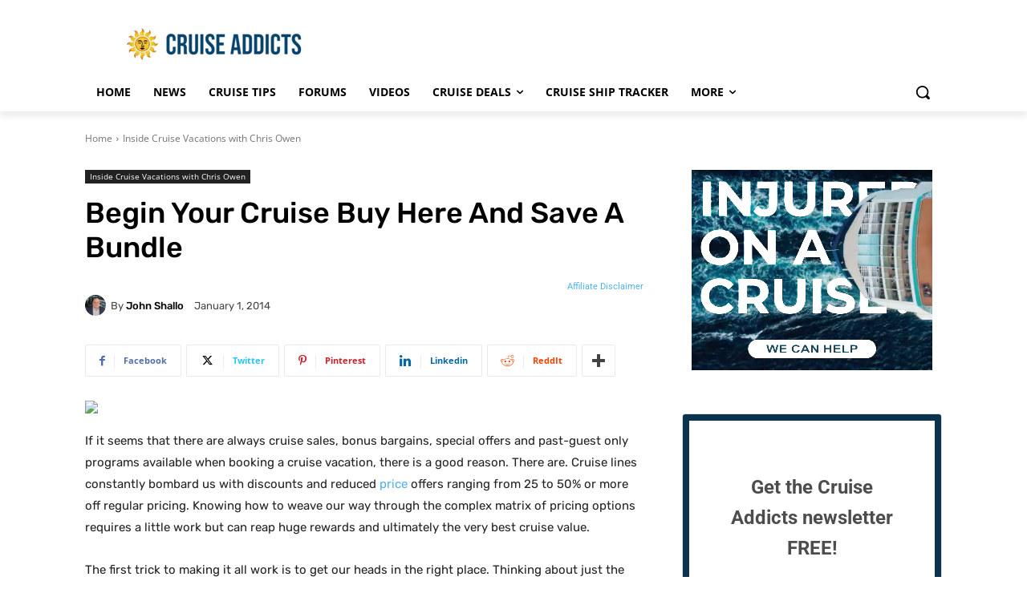

--- FILE ---
content_type: text/html; charset=UTF-8
request_url: https://cruiseaddicts.com/begin-your-cruise-buy-here-and-save-a-bundle/
body_size: 54874
content:
<!doctype html >
<!--[if IE 8]>    <html class="ie8" lang="en"> <![endif]-->
<!--[if IE 9]>    <html class="ie9" lang="en"> <![endif]-->
<!--[if gt IE 8]><!--> <html lang="en-US" prefix="og: https://ogp.me/ns#"> <!--<![endif]-->
<head>
<title>Begin Your Cruise Buy Here And Save A Bundle - Cruise Addicts</title>
<link data-rocket-preload as="style" data-wpr-hosted-gf-parameters="family=Open%20Sans%3A400%2C600%2C700%7CRoboto%3A400%2C600%2C700%7CRubik%3A400%2C500%7CRoboto%3A300%2C400&display=swap" href="https://cruiseaddicts.b-cdn.net/wp-content/cache/fonts/1/google-fonts/css/c/3/4/d26811a9d690ddf49fc9956e49aa9.css" rel="preload">
<link data-wpr-hosted-gf-parameters="family=Open%20Sans%3A400%2C600%2C700%7CRoboto%3A400%2C600%2C700%7CRubik%3A400%2C500%7CRoboto%3A300%2C400&display=swap" href="https://cruiseaddicts.b-cdn.net/wp-content/cache/fonts/1/google-fonts/css/c/3/4/d26811a9d690ddf49fc9956e49aa9.css" media="print" onload="this.media=&#039;all&#039;" rel="stylesheet">
<noscript data-wpr-hosted-gf-parameters=""><link rel="stylesheet" href="https://fonts.googleapis.com/css?family=Open%20Sans%3A400%2C600%2C700%7CRoboto%3A400%2C600%2C700%7CRubik%3A400%2C500%7CRoboto%3A300%2C400&#038;display=swap"></noscript>
    
    <meta charset="UTF-8" />
    <meta name="viewport" content="width=device-width, initial-scale=1.0">
    <link rel="pingback" href="https://cruiseaddicts.com/xmlrpc.php" />
    <!-- Jetpack Site Verification Tags -->
<meta name="google-site-verification" content="MZQf8OfLPJIs4IQMvC4Q7zZpeSVfUyV4tH9h5I4AnTg" />
<meta name="yandex-verification" content="a052f6e307300a72" />

<!-- Search Engine Optimization by Rank Math PRO - https://rankmath.com/ -->
<meta name="description" content="If it seems that there are always cruise sales, bonus bargains, special offers and past-guest only programs available when booking a cruise vacation, there is"/>
<meta name="robots" content="follow, index, max-snippet:-1, max-video-preview:-1, max-image-preview:large"/>
<link rel="canonical" href="https://cruiseaddicts.com/begin-your-cruise-buy-here-and-save-a-bundle/" />
<meta property="og:locale" content="en_US" />
<meta property="og:type" content="article" />
<meta property="og:title" content="Begin Your Cruise Buy Here And Save A Bundle - Cruise Addicts" />
<meta property="og:description" content="If it seems that there are always cruise sales, bonus bargains, special offers and past-guest only programs available when booking a cruise vacation, there is" />
<meta property="og:url" content="https://cruiseaddicts.com/begin-your-cruise-buy-here-and-save-a-bundle/" />
<meta property="og:site_name" content="Cruise Addicts" />
<meta property="article:publisher" content="https://www.facebook.com/CruiseAddicts/" />
<meta property="article:section" content="Inside Cruise Vacations with Chris Owen" />
<meta property="og:image" content="https://i0.wp.com/cruiseaddicts.com/wp-content/uploads/2023/01/CASocialMediaNV2-1.png" />
<meta property="og:image:secure_url" content="https://i0.wp.com/cruiseaddicts.com/wp-content/uploads/2023/01/CASocialMediaNV2-1.png" />
<meta property="og:image:width" content="1200" />
<meta property="og:image:height" content="600" />
<meta property="og:image:alt" content="CruiseAddicts.com" />
<meta property="og:image:type" content="image/png" />
<meta property="article:published_time" content="2014-01-01T05:12:00-05:00" />
<meta name="twitter:card" content="summary_large_image" />
<meta name="twitter:title" content="Begin Your Cruise Buy Here And Save A Bundle - Cruise Addicts" />
<meta name="twitter:description" content="If it seems that there are always cruise sales, bonus bargains, special offers and past-guest only programs available when booking a cruise vacation, there is" />
<meta name="twitter:site" content="@CruiseAddicts" />
<meta name="twitter:creator" content="@CruiseAddicts" />
<meta name="twitter:image" content="https://i0.wp.com/cruiseaddicts.com/wp-content/uploads/2023/01/CASocialMediaNV2-1.png" />
<meta name="twitter:label1" content="Time to read" />
<meta name="twitter:data1" content="3 minutes" />
<script type="application/ld+json" class="rank-math-schema-pro">{"@context":"https://schema.org","@graph":[{"@type":["Person","Organization"],"@id":"https://cruiseaddicts.com/#person","name":"Cruise Addicts","sameAs":["https://www.facebook.com/CruiseAddicts/","https://twitter.com/CruiseAddicts"],"logo":{"@type":"ImageObject","@id":"https://cruiseaddicts.com/#logo","url":"https://cruiseaddicts.com/wp-content/uploads/2024/03/CAFLogo512-1.png","contentUrl":"https://cruiseaddicts.com/wp-content/uploads/2024/03/CAFLogo512-1.png","caption":"Cruise Addicts","inLanguage":"en-US","width":"1400","height":"1400"},"image":{"@type":"ImageObject","@id":"https://cruiseaddicts.com/#logo","url":"https://cruiseaddicts.com/wp-content/uploads/2024/03/CAFLogo512-1.png","contentUrl":"https://cruiseaddicts.com/wp-content/uploads/2024/03/CAFLogo512-1.png","caption":"Cruise Addicts","inLanguage":"en-US","width":"1400","height":"1400"}},{"@type":"WebSite","@id":"https://cruiseaddicts.com/#website","url":"https://cruiseaddicts.com","name":"Cruise Addicts","publisher":{"@id":"https://cruiseaddicts.com/#person"},"inLanguage":"en-US"},{"@type":"ImageObject","@id":"https://www.semiwiki.com/forum/attachment.php?attachmentid=3045","url":"https://www.semiwiki.com/forum/attachment.php?attachmentid=3045","width":"200","height":"200","inLanguage":"en-US"},{"@type":"BreadcrumbList","@id":"https://cruiseaddicts.com/begin-your-cruise-buy-here-and-save-a-bundle/#breadcrumb","itemListElement":[{"@type":"ListItem","position":"1","item":{"@id":"https://cruiseaddicts.com","name":"Home"}},{"@type":"ListItem","position":"2","item":{"@id":"https://cruiseaddicts.com/inside-cruise-vacations-with-chris-owen/","name":"Inside Cruise Vacations with Chris Owen"}},{"@type":"ListItem","position":"3","item":{"@id":"https://cruiseaddicts.com/begin-your-cruise-buy-here-and-save-a-bundle/","name":"Begin Your Cruise Buy Here And Save A Bundle"}}]},{"@type":"WebPage","@id":"https://cruiseaddicts.com/begin-your-cruise-buy-here-and-save-a-bundle/#webpage","url":"https://cruiseaddicts.com/begin-your-cruise-buy-here-and-save-a-bundle/","name":"Begin Your Cruise Buy Here And Save A Bundle - Cruise Addicts","datePublished":"2014-01-01T05:12:00-05:00","dateModified":"2014-01-01T05:12:00-05:00","isPartOf":{"@id":"https://cruiseaddicts.com/#website"},"primaryImageOfPage":{"@id":"https://www.semiwiki.com/forum/attachment.php?attachmentid=3045"},"inLanguage":"en-US","breadcrumb":{"@id":"https://cruiseaddicts.com/begin-your-cruise-buy-here-and-save-a-bundle/#breadcrumb"}},{"@type":"Person","@id":"https://cruiseaddicts.com/author/","url":"https://cruiseaddicts.com/author/","image":{"@type":"ImageObject","@id":"https://secure.gravatar.com/avatar/?s=96&amp;d=mm&amp;r=g","url":"https://secure.gravatar.com/avatar/?s=96&amp;d=mm&amp;r=g","inLanguage":"en-US"}},{"@type":"NewsArticle","headline":"Begin Your Cruise Buy Here And Save A Bundle - Cruise Addicts","datePublished":"2014-01-01T05:12:00-05:00","dateModified":"2014-01-01T05:12:00-05:00","articleSection":"Inside Cruise Vacations with Chris Owen","author":{"@id":"https://cruiseaddicts.com/author/"},"publisher":{"@id":"https://cruiseaddicts.com/#person"},"description":"If it seems that there are always cruise sales, bonus bargains, special offers and past-guest only programs available when booking a cruise vacation, there is","copyrightYear":"2014","copyrightHolder":{"@id":"https://cruiseaddicts.com/#person"},"name":"Begin Your Cruise Buy Here And Save A Bundle - Cruise Addicts","@id":"https://cruiseaddicts.com/begin-your-cruise-buy-here-and-save-a-bundle/#richSnippet","isPartOf":{"@id":"https://cruiseaddicts.com/begin-your-cruise-buy-here-and-save-a-bundle/#webpage"},"image":{"@id":"https://www.semiwiki.com/forum/attachment.php?attachmentid=3045"},"inLanguage":"en-US","mainEntityOfPage":{"@id":"https://cruiseaddicts.com/begin-your-cruise-buy-here-and-save-a-bundle/#webpage"}}]}</script>
<!-- /Rank Math WordPress SEO plugin -->

<link rel='dns-prefetch' href='//cruiseaddicts.kit.com' />
<link rel='dns-prefetch' href='//scripts.mediavine.com' />
<link rel='dns-prefetch' href='//www.googletagmanager.com' />
<link rel='dns-prefetch' href='//stats.wp.com' />
<link rel='dns-prefetch' href='//fonts.googleapis.com' />
<link rel='dns-prefetch' href='//cruiseaddicts.b-cdn.net' />
<link rel='dns-prefetch' href='//v0.wordpress.com' />
<link rel='dns-prefetch' href='//widgets.wp.com' />
<link rel='dns-prefetch' href='//s0.wp.com' />
<link rel='dns-prefetch' href='//0.gravatar.com' />
<link rel='dns-prefetch' href='//1.gravatar.com' />
<link rel='dns-prefetch' href='//2.gravatar.com' />
<link href='https://fonts.gstatic.com' crossorigin rel='preconnect' />
<link href='https://cruiseaddicts.b-cdn.net' rel='preconnect' />
<link rel='preconnect' href='//i0.wp.com' />
<link rel="alternate" title="oEmbed (JSON)" type="application/json+oembed" href="https://cruiseaddicts.com/wp-json/oembed/1.0/embed?url=https%3A%2F%2Fcruiseaddicts.com%2Fbegin-your-cruise-buy-here-and-save-a-bundle%2F" />
<link rel="alternate" title="oEmbed (XML)" type="text/xml+oembed" href="https://cruiseaddicts.com/wp-json/oembed/1.0/embed?url=https%3A%2F%2Fcruiseaddicts.com%2Fbegin-your-cruise-buy-here-and-save-a-bundle%2F&#038;format=xml" />
<!-- cruiseaddicts.com is managing ads with Advanced Ads 2.0.16 – https://wpadvancedads.com/ --><!--noptimize--><script id="cruis-ready">
			window.advanced_ads_ready=function(e,a){a=a||"complete";var d=function(e){return"interactive"===a?"loading"!==e:"complete"===e};d(document.readyState)?e():document.addEventListener("readystatechange",(function(a){d(a.target.readyState)&&e()}),{once:"interactive"===a})},window.advanced_ads_ready_queue=window.advanced_ads_ready_queue||[];		</script>
		<!--/noptimize--><style id='wp-img-auto-sizes-contain-inline-css' type='text/css'>
img:is([sizes=auto i],[sizes^="auto," i]){contain-intrinsic-size:3000px 1500px}
/*# sourceURL=wp-img-auto-sizes-contain-inline-css */
</style>
<link data-minify="1" rel='stylesheet' id='wpra-lightbox-css' href='https://cruiseaddicts.b-cdn.net/wp-content/cache/background-css/1/cruiseaddicts.b-cdn.net/wp-content/cache/min/1/wp-content/plugins/wp-rss-aggregator/core/css/jquery-colorbox.css?ver=1768512627&wpr_t=1769688315' type='text/css' media='all' />
<style id='wp-emoji-styles-inline-css' type='text/css'>

	img.wp-smiley, img.emoji {
		display: inline !important;
		border: none !important;
		box-shadow: none !important;
		height: 1em !important;
		width: 1em !important;
		margin: 0 0.07em !important;
		vertical-align: -0.1em !important;
		background: none !important;
		padding: 0 !important;
	}
/*# sourceURL=wp-emoji-styles-inline-css */
</style>
<link rel='stylesheet' id='wp-block-library-css' href='https://cruiseaddicts.b-cdn.net/wp-includes/css/dist/block-library/style.min.css?ver=6.9' type='text/css' media='all' />
<style id='global-styles-inline-css' type='text/css'>
:root{--wp--preset--aspect-ratio--square: 1;--wp--preset--aspect-ratio--4-3: 4/3;--wp--preset--aspect-ratio--3-4: 3/4;--wp--preset--aspect-ratio--3-2: 3/2;--wp--preset--aspect-ratio--2-3: 2/3;--wp--preset--aspect-ratio--16-9: 16/9;--wp--preset--aspect-ratio--9-16: 9/16;--wp--preset--color--black: #000000;--wp--preset--color--cyan-bluish-gray: #abb8c3;--wp--preset--color--white: #ffffff;--wp--preset--color--pale-pink: #f78da7;--wp--preset--color--vivid-red: #cf2e2e;--wp--preset--color--luminous-vivid-orange: #ff6900;--wp--preset--color--luminous-vivid-amber: #fcb900;--wp--preset--color--light-green-cyan: #7bdcb5;--wp--preset--color--vivid-green-cyan: #00d084;--wp--preset--color--pale-cyan-blue: #8ed1fc;--wp--preset--color--vivid-cyan-blue: #0693e3;--wp--preset--color--vivid-purple: #9b51e0;--wp--preset--gradient--vivid-cyan-blue-to-vivid-purple: linear-gradient(135deg,rgb(6,147,227) 0%,rgb(155,81,224) 100%);--wp--preset--gradient--light-green-cyan-to-vivid-green-cyan: linear-gradient(135deg,rgb(122,220,180) 0%,rgb(0,208,130) 100%);--wp--preset--gradient--luminous-vivid-amber-to-luminous-vivid-orange: linear-gradient(135deg,rgb(252,185,0) 0%,rgb(255,105,0) 100%);--wp--preset--gradient--luminous-vivid-orange-to-vivid-red: linear-gradient(135deg,rgb(255,105,0) 0%,rgb(207,46,46) 100%);--wp--preset--gradient--very-light-gray-to-cyan-bluish-gray: linear-gradient(135deg,rgb(238,238,238) 0%,rgb(169,184,195) 100%);--wp--preset--gradient--cool-to-warm-spectrum: linear-gradient(135deg,rgb(74,234,220) 0%,rgb(151,120,209) 20%,rgb(207,42,186) 40%,rgb(238,44,130) 60%,rgb(251,105,98) 80%,rgb(254,248,76) 100%);--wp--preset--gradient--blush-light-purple: linear-gradient(135deg,rgb(255,206,236) 0%,rgb(152,150,240) 100%);--wp--preset--gradient--blush-bordeaux: linear-gradient(135deg,rgb(254,205,165) 0%,rgb(254,45,45) 50%,rgb(107,0,62) 100%);--wp--preset--gradient--luminous-dusk: linear-gradient(135deg,rgb(255,203,112) 0%,rgb(199,81,192) 50%,rgb(65,88,208) 100%);--wp--preset--gradient--pale-ocean: linear-gradient(135deg,rgb(255,245,203) 0%,rgb(182,227,212) 50%,rgb(51,167,181) 100%);--wp--preset--gradient--electric-grass: linear-gradient(135deg,rgb(202,248,128) 0%,rgb(113,206,126) 100%);--wp--preset--gradient--midnight: linear-gradient(135deg,rgb(2,3,129) 0%,rgb(40,116,252) 100%);--wp--preset--font-size--small: 11px;--wp--preset--font-size--medium: 20px;--wp--preset--font-size--large: 32px;--wp--preset--font-size--x-large: 42px;--wp--preset--font-size--regular: 15px;--wp--preset--font-size--larger: 50px;--wp--preset--spacing--20: 0.44rem;--wp--preset--spacing--30: 0.67rem;--wp--preset--spacing--40: 1rem;--wp--preset--spacing--50: 1.5rem;--wp--preset--spacing--60: 2.25rem;--wp--preset--spacing--70: 3.38rem;--wp--preset--spacing--80: 5.06rem;--wp--preset--shadow--natural: 6px 6px 9px rgba(0, 0, 0, 0.2);--wp--preset--shadow--deep: 12px 12px 50px rgba(0, 0, 0, 0.4);--wp--preset--shadow--sharp: 6px 6px 0px rgba(0, 0, 0, 0.2);--wp--preset--shadow--outlined: 6px 6px 0px -3px rgb(255, 255, 255), 6px 6px rgb(0, 0, 0);--wp--preset--shadow--crisp: 6px 6px 0px rgb(0, 0, 0);}:where(.is-layout-flex){gap: 0.5em;}:where(.is-layout-grid){gap: 0.5em;}body .is-layout-flex{display: flex;}.is-layout-flex{flex-wrap: wrap;align-items: center;}.is-layout-flex > :is(*, div){margin: 0;}body .is-layout-grid{display: grid;}.is-layout-grid > :is(*, div){margin: 0;}:where(.wp-block-columns.is-layout-flex){gap: 2em;}:where(.wp-block-columns.is-layout-grid){gap: 2em;}:where(.wp-block-post-template.is-layout-flex){gap: 1.25em;}:where(.wp-block-post-template.is-layout-grid){gap: 1.25em;}.has-black-color{color: var(--wp--preset--color--black) !important;}.has-cyan-bluish-gray-color{color: var(--wp--preset--color--cyan-bluish-gray) !important;}.has-white-color{color: var(--wp--preset--color--white) !important;}.has-pale-pink-color{color: var(--wp--preset--color--pale-pink) !important;}.has-vivid-red-color{color: var(--wp--preset--color--vivid-red) !important;}.has-luminous-vivid-orange-color{color: var(--wp--preset--color--luminous-vivid-orange) !important;}.has-luminous-vivid-amber-color{color: var(--wp--preset--color--luminous-vivid-amber) !important;}.has-light-green-cyan-color{color: var(--wp--preset--color--light-green-cyan) !important;}.has-vivid-green-cyan-color{color: var(--wp--preset--color--vivid-green-cyan) !important;}.has-pale-cyan-blue-color{color: var(--wp--preset--color--pale-cyan-blue) !important;}.has-vivid-cyan-blue-color{color: var(--wp--preset--color--vivid-cyan-blue) !important;}.has-vivid-purple-color{color: var(--wp--preset--color--vivid-purple) !important;}.has-black-background-color{background-color: var(--wp--preset--color--black) !important;}.has-cyan-bluish-gray-background-color{background-color: var(--wp--preset--color--cyan-bluish-gray) !important;}.has-white-background-color{background-color: var(--wp--preset--color--white) !important;}.has-pale-pink-background-color{background-color: var(--wp--preset--color--pale-pink) !important;}.has-vivid-red-background-color{background-color: var(--wp--preset--color--vivid-red) !important;}.has-luminous-vivid-orange-background-color{background-color: var(--wp--preset--color--luminous-vivid-orange) !important;}.has-luminous-vivid-amber-background-color{background-color: var(--wp--preset--color--luminous-vivid-amber) !important;}.has-light-green-cyan-background-color{background-color: var(--wp--preset--color--light-green-cyan) !important;}.has-vivid-green-cyan-background-color{background-color: var(--wp--preset--color--vivid-green-cyan) !important;}.has-pale-cyan-blue-background-color{background-color: var(--wp--preset--color--pale-cyan-blue) !important;}.has-vivid-cyan-blue-background-color{background-color: var(--wp--preset--color--vivid-cyan-blue) !important;}.has-vivid-purple-background-color{background-color: var(--wp--preset--color--vivid-purple) !important;}.has-black-border-color{border-color: var(--wp--preset--color--black) !important;}.has-cyan-bluish-gray-border-color{border-color: var(--wp--preset--color--cyan-bluish-gray) !important;}.has-white-border-color{border-color: var(--wp--preset--color--white) !important;}.has-pale-pink-border-color{border-color: var(--wp--preset--color--pale-pink) !important;}.has-vivid-red-border-color{border-color: var(--wp--preset--color--vivid-red) !important;}.has-luminous-vivid-orange-border-color{border-color: var(--wp--preset--color--luminous-vivid-orange) !important;}.has-luminous-vivid-amber-border-color{border-color: var(--wp--preset--color--luminous-vivid-amber) !important;}.has-light-green-cyan-border-color{border-color: var(--wp--preset--color--light-green-cyan) !important;}.has-vivid-green-cyan-border-color{border-color: var(--wp--preset--color--vivid-green-cyan) !important;}.has-pale-cyan-blue-border-color{border-color: var(--wp--preset--color--pale-cyan-blue) !important;}.has-vivid-cyan-blue-border-color{border-color: var(--wp--preset--color--vivid-cyan-blue) !important;}.has-vivid-purple-border-color{border-color: var(--wp--preset--color--vivid-purple) !important;}.has-vivid-cyan-blue-to-vivid-purple-gradient-background{background: var(--wp--preset--gradient--vivid-cyan-blue-to-vivid-purple) !important;}.has-light-green-cyan-to-vivid-green-cyan-gradient-background{background: var(--wp--preset--gradient--light-green-cyan-to-vivid-green-cyan) !important;}.has-luminous-vivid-amber-to-luminous-vivid-orange-gradient-background{background: var(--wp--preset--gradient--luminous-vivid-amber-to-luminous-vivid-orange) !important;}.has-luminous-vivid-orange-to-vivid-red-gradient-background{background: var(--wp--preset--gradient--luminous-vivid-orange-to-vivid-red) !important;}.has-very-light-gray-to-cyan-bluish-gray-gradient-background{background: var(--wp--preset--gradient--very-light-gray-to-cyan-bluish-gray) !important;}.has-cool-to-warm-spectrum-gradient-background{background: var(--wp--preset--gradient--cool-to-warm-spectrum) !important;}.has-blush-light-purple-gradient-background{background: var(--wp--preset--gradient--blush-light-purple) !important;}.has-blush-bordeaux-gradient-background{background: var(--wp--preset--gradient--blush-bordeaux) !important;}.has-luminous-dusk-gradient-background{background: var(--wp--preset--gradient--luminous-dusk) !important;}.has-pale-ocean-gradient-background{background: var(--wp--preset--gradient--pale-ocean) !important;}.has-electric-grass-gradient-background{background: var(--wp--preset--gradient--electric-grass) !important;}.has-midnight-gradient-background{background: var(--wp--preset--gradient--midnight) !important;}.has-small-font-size{font-size: var(--wp--preset--font-size--small) !important;}.has-medium-font-size{font-size: var(--wp--preset--font-size--medium) !important;}.has-large-font-size{font-size: var(--wp--preset--font-size--large) !important;}.has-x-large-font-size{font-size: var(--wp--preset--font-size--x-large) !important;}
/*# sourceURL=global-styles-inline-css */
</style>

<style id='classic-theme-styles-inline-css' type='text/css'>
/*! This file is auto-generated */
.wp-block-button__link{color:#fff;background-color:#32373c;border-radius:9999px;box-shadow:none;text-decoration:none;padding:calc(.667em + 2px) calc(1.333em + 2px);font-size:1.125em}.wp-block-file__button{background:#32373c;color:#fff;text-decoration:none}
/*# sourceURL=/wp-includes/css/classic-themes.min.css */
</style>
<link data-minify="1" rel='stylesheet' id='convertkit-broadcasts-css' href='https://cruiseaddicts.b-cdn.net/wp-content/cache/background-css/1/cruiseaddicts.b-cdn.net/wp-content/cache/min/1/wp-content/plugins/convertkit/resources/frontend/css/broadcasts.css?ver=1768512627&wpr_t=1769688315' type='text/css' media='all' />
<link data-minify="1" rel='stylesheet' id='convertkit-button-css' href='https://cruiseaddicts.b-cdn.net/wp-content/cache/min/1/wp-content/plugins/convertkit/resources/frontend/css/button.css?ver=1768512627' type='text/css' media='all' />
<style id='wp-block-button-inline-css' type='text/css'>
.wp-block-button__link{align-content:center;box-sizing:border-box;cursor:pointer;display:inline-block;height:100%;text-align:center;word-break:break-word}.wp-block-button__link.aligncenter{text-align:center}.wp-block-button__link.alignright{text-align:right}:where(.wp-block-button__link){border-radius:9999px;box-shadow:none;padding:calc(.667em + 2px) calc(1.333em + 2px);text-decoration:none}.wp-block-button[style*=text-decoration] .wp-block-button__link{text-decoration:inherit}.wp-block-buttons>.wp-block-button.has-custom-width{max-width:none}.wp-block-buttons>.wp-block-button.has-custom-width .wp-block-button__link{width:100%}.wp-block-buttons>.wp-block-button.has-custom-font-size .wp-block-button__link{font-size:inherit}.wp-block-buttons>.wp-block-button.wp-block-button__width-25{width:calc(25% - var(--wp--style--block-gap, .5em)*.75)}.wp-block-buttons>.wp-block-button.wp-block-button__width-50{width:calc(50% - var(--wp--style--block-gap, .5em)*.5)}.wp-block-buttons>.wp-block-button.wp-block-button__width-75{width:calc(75% - var(--wp--style--block-gap, .5em)*.25)}.wp-block-buttons>.wp-block-button.wp-block-button__width-100{flex-basis:100%;width:100%}.wp-block-buttons.is-vertical>.wp-block-button.wp-block-button__width-25{width:25%}.wp-block-buttons.is-vertical>.wp-block-button.wp-block-button__width-50{width:50%}.wp-block-buttons.is-vertical>.wp-block-button.wp-block-button__width-75{width:75%}.wp-block-button.is-style-squared,.wp-block-button__link.wp-block-button.is-style-squared{border-radius:0}.wp-block-button.no-border-radius,.wp-block-button__link.no-border-radius{border-radius:0!important}:root :where(.wp-block-button .wp-block-button__link.is-style-outline),:root :where(.wp-block-button.is-style-outline>.wp-block-button__link){border:2px solid;padding:.667em 1.333em}:root :where(.wp-block-button .wp-block-button__link.is-style-outline:not(.has-text-color)),:root :where(.wp-block-button.is-style-outline>.wp-block-button__link:not(.has-text-color)){color:currentColor}:root :where(.wp-block-button .wp-block-button__link.is-style-outline:not(.has-background)),:root :where(.wp-block-button.is-style-outline>.wp-block-button__link:not(.has-background)){background-color:initial;background-image:none}
/*# sourceURL=https://cruiseaddicts.com/wp-includes/blocks/button/style.min.css */
</style>
<link data-minify="1" rel='stylesheet' id='convertkit-form-css' href='https://cruiseaddicts.b-cdn.net/wp-content/cache/min/1/wp-content/plugins/convertkit/resources/frontend/css/form.css?ver=1768512627' type='text/css' media='all' />
<link data-minify="1" rel='stylesheet' id='convertkit-form-builder-field-css' href='https://cruiseaddicts.b-cdn.net/wp-content/cache/min/1/wp-content/plugins/convertkit/resources/frontend/css/form-builder.css?ver=1768512627' type='text/css' media='all' />
<link data-minify="1" rel='stylesheet' id='convertkit-form-builder-css' href='https://cruiseaddicts.b-cdn.net/wp-content/cache/min/1/wp-content/plugins/convertkit/resources/frontend/css/form-builder.css?ver=1768512627' type='text/css' media='all' />
<link data-minify="1" rel='stylesheet' id='td-plugin-newsletter-css' href='https://cruiseaddicts.b-cdn.net/wp-content/cache/min/1/wp-content/plugins/td-newsletter/style.css?ver=1768512627' type='text/css' media='all' />
<link data-minify="1" rel='stylesheet' id='td-plugin-multi-purpose-css' href='https://cruiseaddicts.b-cdn.net/wp-content/cache/min/1/wp-content/plugins/td-composer/td-multi-purpose/style.css?ver=1768512627' type='text/css' media='all' />

<link data-minify="1" rel='stylesheet' id='jetpack_likes-css' href='https://cruiseaddicts.b-cdn.net/wp-content/cache/min/1/wp-content/plugins/jetpack/modules/likes/style.css?ver=1768512627' type='text/css' media='all' />
<link data-minify="1" rel='stylesheet' id='td-theme-css' href='https://cruiseaddicts.b-cdn.net/wp-content/cache/min/1/wp-content/themes/Newspaper/style.css?ver=1768512627' type='text/css' media='all' />
<style id='td-theme-inline-css' type='text/css'>@media (max-width:767px){.td-header-desktop-wrap{display:none}}@media (min-width:767px){.td-header-mobile-wrap{display:none}}</style>
<link data-minify="1" rel='stylesheet' id='td-legacy-framework-front-style-css' href='https://cruiseaddicts.b-cdn.net/wp-content/cache/background-css/1/cruiseaddicts.b-cdn.net/wp-content/cache/min/1/wp-content/plugins/td-composer/legacy/Newspaper/assets/css/td_legacy_main.css?ver=1768512627&wpr_t=1769688315' type='text/css' media='all' />
<link data-minify="1" rel='stylesheet' id='td-standard-pack-framework-front-style-css' href='https://cruiseaddicts.b-cdn.net/wp-content/cache/background-css/1/cruiseaddicts.b-cdn.net/wp-content/cache/min/1/wp-content/plugins/td-standard-pack/Newspaper/assets/css/td_standard_pack_main.css?ver=1768512627&wpr_t=1769688315' type='text/css' media='all' />
<link data-minify="1" rel='stylesheet' id='tdb_style_cloud_templates_front-css' href='https://cruiseaddicts.b-cdn.net/wp-content/cache/min/1/wp-content/plugins/td-cloud-library/assets/css/tdb_main.css?ver=1768512627' type='text/css' media='all' />
<script type="text/javascript" async="async" fetchpriority="high" data-noptimize="1" data-cfasync="false" src="https://scripts.mediavine.com/tags/cruise-addicts.js?ver=6.9" id="mv-script-wrapper-js"></script>
<script type="text/javascript" src="https://cruiseaddicts.b-cdn.net/wp-includes/js/jquery/jquery.min.js?ver=3.7.1" id="jquery-core-js"></script>
<script type="text/javascript" src="https://cruiseaddicts.b-cdn.net/wp-includes/js/jquery/jquery-migrate.min.js?ver=3.4.1" id="jquery-migrate-js"></script>

<!-- Google tag (gtag.js) snippet added by Site Kit -->
<!-- Google Analytics snippet added by Site Kit -->
<script type="text/javascript" src="https://www.googletagmanager.com/gtag/js?id=G-7TBGKYWG52" id="google_gtagjs-js" async></script>
<script type="text/javascript" id="google_gtagjs-js-after">
/* <![CDATA[ */
window.dataLayer = window.dataLayer || [];function gtag(){dataLayer.push(arguments);}
gtag("set","linker",{"domains":["cruiseaddicts.com"]});
gtag("js", new Date());
gtag("set", "developer_id.dZTNiMT", true);
gtag("config", "G-7TBGKYWG52");
//# sourceURL=google_gtagjs-js-after
/* ]]> */
</script>
<link rel="https://api.w.org/" href="https://cruiseaddicts.com/wp-json/" /><link rel="alternate" title="JSON" type="application/json" href="https://cruiseaddicts.com/wp-json/wp/v2/posts/1224" /><link rel="EditURI" type="application/rsd+xml" title="RSD" href="https://cruiseaddicts.com/xmlrpc.php?rsd" />
<meta name="generator" content="WordPress 6.9" />
<link rel='shortlink' href='https://wp.me/p5va4r-jK' />
		<meta property="fb:pages" content="37249976322" />
					<meta property="ia:markup_url" content="https://cruiseaddicts.com/begin-your-cruise-buy-here-and-save-a-bundle/?ia_markup=1" />
					<link rel="amphtml" href="https://cruiseaddicts.com/begin-your-cruise-buy-here-and-save-a-bundle/?amp_markup=1">
		<meta name="generator" content="Site Kit by Google 1.171.0" />            <script type="text/javascript"><!--
                                function powerpress_pinw(pinw_url){window.open(pinw_url, 'PowerPressPlayer','toolbar=0,status=0,resizable=1,width=460,height=320');	return false;}
                //-->

                // tabnab protection
                window.addEventListener('load', function () {
                    // make all links have rel="noopener noreferrer"
                    document.querySelectorAll('a[target="_blank"]').forEach(link => {
                        link.setAttribute('rel', 'noopener noreferrer');
                    });
                });
            </script>
            	<style>img#wpstats{display:none}</style>
		    <script>
        window.tdb_global_vars = {"wpRestUrl":"https:\/\/cruiseaddicts.com\/wp-json\/","permalinkStructure":"\/%postname%\/"};
        window.tdb_p_autoload_vars = {"isAjax":false,"isAdminBarShowing":false,"autoloadStatus":"off","origPostEditUrl":null};
    </script>
    
    <style id="tdb-global-colors">:root{--eastcoastcheck-primary:#ffc03a;--eastcoastcheck-accent:#d2930b;--eastcoastcheck-black:#131d23;--eastcoastcheck-darkgrey:#4D5860;--eastcoastcheck-bluegrey:#abb8c0;--eastcoastcheck-grey:#e6eaed;--eastcoastcheck-lightgrey:#FBFBFB;--eastcoastcheck-white:#FFFFFF;--eastcoastcheck-bluegrey2:#5d7e93}</style>

    
	            <style id="tdb-global-fonts">
                
:root{--eastcoast-global:Jost;--eastcoast-accent:Smooch;}
            </style>
            
<!-- JS generated by theme -->

<script type="text/javascript" id="td-generated-header-js">
    
    

	    var tdBlocksArray = []; //here we store all the items for the current page

	    // td_block class - each ajax block uses a object of this class for requests
	    function tdBlock() {
		    this.id = '';
		    this.block_type = 1; //block type id (1-234 etc)
		    this.atts = '';
		    this.td_column_number = '';
		    this.td_current_page = 1; //
		    this.post_count = 0; //from wp
		    this.found_posts = 0; //from wp
		    this.max_num_pages = 0; //from wp
		    this.td_filter_value = ''; //current live filter value
		    this.is_ajax_running = false;
		    this.td_user_action = ''; // load more or infinite loader (used by the animation)
		    this.header_color = '';
		    this.ajax_pagination_infinite_stop = ''; //show load more at page x
	    }

        // td_js_generator - mini detector
        ( function () {
            var htmlTag = document.getElementsByTagName("html")[0];

	        if ( navigator.userAgent.indexOf("MSIE 10.0") > -1 ) {
                htmlTag.className += ' ie10';
            }

            if ( !!navigator.userAgent.match(/Trident.*rv\:11\./) ) {
                htmlTag.className += ' ie11';
            }

	        if ( navigator.userAgent.indexOf("Edge") > -1 ) {
                htmlTag.className += ' ieEdge';
            }

            if ( /(iPad|iPhone|iPod)/g.test(navigator.userAgent) ) {
                htmlTag.className += ' td-md-is-ios';
            }

            var user_agent = navigator.userAgent.toLowerCase();
            if ( user_agent.indexOf("android") > -1 ) {
                htmlTag.className += ' td-md-is-android';
            }

            if ( -1 !== navigator.userAgent.indexOf('Mac OS X')  ) {
                htmlTag.className += ' td-md-is-os-x';
            }

            if ( /chrom(e|ium)/.test(navigator.userAgent.toLowerCase()) ) {
               htmlTag.className += ' td-md-is-chrome';
            }

            if ( -1 !== navigator.userAgent.indexOf('Firefox') ) {
                htmlTag.className += ' td-md-is-firefox';
            }

            if ( -1 !== navigator.userAgent.indexOf('Safari') && -1 === navigator.userAgent.indexOf('Chrome') ) {
                htmlTag.className += ' td-md-is-safari';
            }

            if( -1 !== navigator.userAgent.indexOf('IEMobile') ){
                htmlTag.className += ' td-md-is-iemobile';
            }

        })();

        var tdLocalCache = {};

        ( function () {
            "use strict";

            tdLocalCache = {
                data: {},
                remove: function (resource_id) {
                    delete tdLocalCache.data[resource_id];
                },
                exist: function (resource_id) {
                    return tdLocalCache.data.hasOwnProperty(resource_id) && tdLocalCache.data[resource_id] !== null;
                },
                get: function (resource_id) {
                    return tdLocalCache.data[resource_id];
                },
                set: function (resource_id, cachedData) {
                    tdLocalCache.remove(resource_id);
                    tdLocalCache.data[resource_id] = cachedData;
                }
            };
        })();

    
    
var td_viewport_interval_list=[{"limitBottom":767,"sidebarWidth":228},{"limitBottom":1018,"sidebarWidth":300},{"limitBottom":1140,"sidebarWidth":324}];
var tds_general_modal_image="yes";
var tdc_is_installed="yes";
var tdc_domain_active=false;
var td_ajax_url="https:\/\/cruiseaddicts.com\/wp-admin\/admin-ajax.php?td_theme_name=Newspaper&v=12.7.4";
var td_get_template_directory_uri="https:\/\/cruiseaddicts.com\/wp-content\/plugins\/td-composer\/legacy\/common";
var tds_snap_menu="";
var tds_logo_on_sticky="";
var tds_header_style="";
var td_please_wait="Please wait...";
var td_email_user_pass_incorrect="User or password incorrect!";
var td_email_user_incorrect="Email or username incorrect!";
var td_email_incorrect="Email incorrect!";
var td_user_incorrect="Username incorrect!";
var td_email_user_empty="Email or username empty!";
var td_pass_empty="Pass empty!";
var td_pass_pattern_incorrect="Invalid Pass Pattern!";
var td_retype_pass_incorrect="Retyped Pass incorrect!";
var tds_more_articles_on_post_enable="";
var tds_more_articles_on_post_time_to_wait="";
var tds_more_articles_on_post_pages_distance_from_top=0;
var tds_captcha="";
var tds_theme_color_site_wide="#4db2ec";
var tds_smart_sidebar="";
var tdThemeName="Newspaper";
var tdThemeNameWl="Newspaper";
var td_magnific_popup_translation_tPrev="Previous (Left arrow key)";
var td_magnific_popup_translation_tNext="Next (Right arrow key)";
var td_magnific_popup_translation_tCounter="%curr% of %total%";
var td_magnific_popup_translation_ajax_tError="The content from %url% could not be loaded.";
var td_magnific_popup_translation_image_tError="The image #%curr% could not be loaded.";
var tdBlockNonce="083b652ec6";
var tdMobileMenu="enabled";
var tdMobileSearch="enabled";
var tdDateNamesI18n={"month_names":["January","February","March","April","May","June","July","August","September","October","November","December"],"month_names_short":["Jan","Feb","Mar","Apr","May","Jun","Jul","Aug","Sep","Oct","Nov","Dec"],"day_names":["Sunday","Monday","Tuesday","Wednesday","Thursday","Friday","Saturday"],"day_names_short":["Sun","Mon","Tue","Wed","Thu","Fri","Sat"]};
var tdb_modal_confirm="Save";
var tdb_modal_cancel="Cancel";
var tdb_modal_confirm_alt="Yes";
var tdb_modal_cancel_alt="No";
var td_deploy_mode="deploy";
var td_ad_background_click_link="";
var td_ad_background_click_target="";
</script>


<!-- Header style compiled by theme -->

<style>.td-page-content p,.td-page-content li,.td-page-content .td_block_text_with_title,.wpb_text_column p{font-size:19px}.td-post-content p,.td-post-content{font-size:19px}.td-post-content li{font-size:19px}.td-page-content p,.td-page-content li,.td-page-content .td_block_text_with_title,.wpb_text_column p{font-size:19px}.td-post-content p,.td-post-content{font-size:19px}.td-post-content li{font-size:19px}</style>

<meta name="fo-verify" content="7241066a-93df-45ea-bf6c-e92230982c23" />
<meta name="yandex-verification" content="3923c10d713c41f9" />
<link rel="apple-touch-icon-precomposed" sizes="57x57" href="http://http(s)://www.cruiseaddicts.com/apple-touch-icon-57x57.png" />
<link rel="apple-touch-icon-precomposed" sizes="114x114" href="http://http(s)://www.cruiseaddicts.com/apple-touch-icon-114x114.png" />
<link rel="apple-touch-icon-precomposed" sizes="72x72" href="http://http(s)://www.cruiseaddicts.com/apple-touch-icon-72x72.png" />
<link rel="apple-touch-icon-precomposed" sizes="144x144" href="http://http(s)://www.cruiseaddicts.com/apple-touch-icon-144x144.png" />
<link rel="apple-touch-icon-precomposed" sizes="60x60" href="http://http(s)://www.cruiseaddicts.com/apple-touch-icon-60x60.png" />
<link rel="apple-touch-icon-precomposed" sizes="120x120" href="http://http(s)://www.cruiseaddicts.com/apple-touch-icon-120x120.png" />
<link rel="apple-touch-icon-precomposed" sizes="76x76" href="http://http(s)://www.cruiseaddicts.com/apple-touch-icon-76x76.png" />
<link rel="apple-touch-icon-precomposed" sizes="152x152" href="http://http(s)://www.cruiseaddicts.com/apple-touch-icon-152x152.png" />
<link rel="icon" type="image/png" href="http://http(s)://www.cruiseaddicts.com/favicon-196x196.png" sizes="196x196" />
<link rel="icon" type="image/png" href="http://http(s)://www.cruiseaddicts.com/favicon-96x96.png" sizes="96x96" />
<link rel="icon" type="image/png" href="http://http(s)://www.cruiseaddicts.com/favicon-32x32.png" sizes="32x32" />
<link rel="icon" type="image/png" href="http://http(s)://www.cruiseaddicts.com/favicon-16x16.png" sizes="16x16" />
<link rel="icon" type="image/png" href="http://http(s)://www.cruiseaddicts.com/favicon-128.png" sizes="128x128" />
<meta name="application-name" content=" "/>
<meta name="msapplication-TileColor" content="#FFFFFF" />
<meta name="msapplication-TileImage" content="http://http(s)://www.cruiseaddicts.com/mstile-144x144.png" />
<meta name="msapplication-square70x70logo" content="http://http(s)://www.cruiseaddicts.com/mstile-70x70.png" />
<meta name="msapplication-square150x150logo" content="http://http(s)://www.cruiseaddicts.com/mstile-150x150.png" />
<meta name="msapplication-wide310x150logo" content="http://http(s)://www.cruiseaddicts.com/mstile-310x150.png" />
<meta name="msapplication-square310x310logo" content="http://http(s)://www.cruiseaddicts.com/mstile-310x310.png" />
<!-- Pinterest Tag -->
<script>
!function(e){if(!window.pintrk){window.pintrk = function () {
window.pintrk.queue.push(Array.prototype.slice.call(arguments))};var
  n=window.pintrk;n.queue=[],n.version="3.0";var
  t=document.createElement("script");t.async=!0,t.src=e;var
  r=document.getElementsByTagName("script")[0];
  r.parentNode.insertBefore(t,r)}}("https://s.pinimg.com/ct/core.js");
pintrk('load', '2613161304797', {em: '<user_email_address>'});
pintrk('page');
</script>
<noscript>
<img height="1" width="1" style="display:none;" alt=""
  src="https://ct.pinterest.com/v3/?event=init&tid=2613161304797&pd[em]=<hashed_email_address>&noscript=1" />
</noscript>
<!-- end Pinterest Tag -->
<script>
(function (s, t, a, y, twenty, two) {
s.Stay22 = s.Stay22 || {};
// Just fill out your configs here
s.Stay22.params = {
  aid: "cruiseaddicts",
};
  // Leave this part as-is;
  twenty = t.createElement(a);
  two = t.getElementsByTagName(a)[0];
  twenty.async = 1;
  twenty.src = y;
  two.parentNode.insertBefore(twenty, two);
})(window, document, "script", "https://scripts.stay22.com/letmeallez.js");
</script>
<script data-minify="1" async src="https://cruiseaddicts.b-cdn.net/wp-content/cache/min/1/team_3256368d7b55.js?ver=1768512628" data-sparkloop></script><link rel="icon" href="https://i0.wp.com/cruiseaddicts.com/wp-content/uploads/2024/03/cropped-CruiseAddictsLogo1.png?fit=32%2C32&#038;ssl=1" sizes="32x32" />
<link rel="icon" href="https://i0.wp.com/cruiseaddicts.com/wp-content/uploads/2024/03/cropped-CruiseAddictsLogo1.png?fit=192%2C192&#038;ssl=1" sizes="192x192" />
<link rel="apple-touch-icon" href="https://i0.wp.com/cruiseaddicts.com/wp-content/uploads/2024/03/cropped-CruiseAddictsLogo1.png?fit=180%2C180&#038;ssl=1" />
<meta name="msapplication-TileImage" content="https://i0.wp.com/cruiseaddicts.com/wp-content/uploads/2024/03/cropped-CruiseAddictsLogo1.png?fit=270%2C270&#038;ssl=1" />
		<style type="text/css" id="wp-custom-css">
			/*Mediavine Mobile 5 CSS*/
@media only screen and (max-width: 359px) {
#td-outer-wrap .td-container {
padding-left: 10px !important;
padding-right: 10px !important;
}
.td-post-featured-image {
max-width: 320px !important;
margin: auto !important;
}
}
/*End CSS */		</style>
		
<!-- Button style compiled by theme -->

<style></style>

	<style id="tdw-css-placeholder">@media (max-width:767px){.td-category-siblings{display:none!important}}</style><noscript><style id="rocket-lazyload-nojs-css">.rll-youtube-player, [data-lazy-src]{display:none !important;}</style></noscript><style id="wpr-lazyload-bg-container"></style><style id="wpr-lazyload-bg-exclusion"></style>
<noscript>
<style id="wpr-lazyload-bg-nostyle">#cboxOverlay{--wpr-bg-dd910d04-cd90-4bfd-a665-0e2d5f860124: url('https://cruiseaddicts.b-cdn.net/wp-content/plugins/wp-rss-aggregator/core/imgs/colorbox/overlay.png');}#cboxTopLeft{--wpr-bg-7fbb53c4-8b1d-4a17-8ef9-c8f69378a1f7: url('https://cruiseaddicts.b-cdn.net/wp-content/plugins/wp-rss-aggregator/core/imgs/colorbox/controls.png');}#cboxTopRight{--wpr-bg-aeb995b3-d0c9-465f-8e10-818338823bd3: url('https://cruiseaddicts.b-cdn.net/wp-content/plugins/wp-rss-aggregator/core/imgs/colorbox/controls.png');}#cboxBottomLeft{--wpr-bg-d9ccc936-692d-4c9c-8c14-6b795764d181: url('https://cruiseaddicts.b-cdn.net/wp-content/plugins/wp-rss-aggregator/core/imgs/colorbox/controls.png');}#cboxBottomRight{--wpr-bg-55412092-1f97-4103-a712-cec3b79ef8a9: url('https://cruiseaddicts.b-cdn.net/wp-content/plugins/wp-rss-aggregator/core/imgs/colorbox/controls.png');}#cboxMiddleLeft{--wpr-bg-d08c0367-2122-4163-ac8c-197621de55c4: url('https://cruiseaddicts.b-cdn.net/wp-content/plugins/wp-rss-aggregator/core/imgs/colorbox/controls.png');}#cboxMiddleRight{--wpr-bg-63fc4b8f-a835-4408-864e-8e412fd5f701: url('https://cruiseaddicts.b-cdn.net/wp-content/plugins/wp-rss-aggregator/core/imgs/colorbox/controls.png');}#cboxTopCenter{--wpr-bg-4243cba2-6f90-4a0f-88a6-c0ef315e51b1: url('https://cruiseaddicts.b-cdn.net/wp-content/plugins/wp-rss-aggregator/core/imgs/colorbox/border.png');}#cboxBottomCenter{--wpr-bg-56d54664-6d9a-4827-9949-3ad63616ee8c: url('https://cruiseaddicts.b-cdn.net/wp-content/plugins/wp-rss-aggregator/core/imgs/colorbox/border.png');}#cboxLoadingOverlay{--wpr-bg-f4ec1181-e5c3-4191-b2ec-dc9c060bac58: url('https://cruiseaddicts.b-cdn.net/wp-content/plugins/wp-rss-aggregator/core/imgs/colorbox/loading_background.png');}#cboxLoadingGraphic{--wpr-bg-1b9d4bb6-27bb-458a-8f1f-a7d30aa96648: url('https://cruiseaddicts.b-cdn.net/wp-content/plugins/wp-rss-aggregator/core/imgs/colorbox/loading.gif');}#cboxPrevious{--wpr-bg-52827fba-d7a9-40aa-9fa9-11ecae0af66e: url('https://cruiseaddicts.b-cdn.net/wp-content/plugins/wp-rss-aggregator/core/imgs/colorbox/controls.png');}#cboxNext{--wpr-bg-4eb35559-d38b-4013-9d25-7072287025cb: url('https://cruiseaddicts.b-cdn.net/wp-content/plugins/wp-rss-aggregator/core/imgs/colorbox/controls.png');}#cboxClose{--wpr-bg-90fc1008-71ad-44f6-922e-2fcc09986200: url('https://cruiseaddicts.b-cdn.net/wp-content/plugins/wp-rss-aggregator/core/imgs/colorbox/controls.png');}.cboxIE6 #cboxTopLeft{--wpr-bg-9ec42cfd-1eba-463b-b7aa-cf5f559501a4: url('https://cruiseaddicts.b-cdn.net/wp-content/plugins/wp-rss-aggregator/core/imgs/colorbox/ie6/borderTopLeft.png');}.cboxIE6 #cboxTopCenter{--wpr-bg-de222504-52d0-4f9f-b2f1-13edb21d09f8: url('https://cruiseaddicts.b-cdn.net/wp-content/plugins/wp-rss-aggregator/core/imgs/colorbox/ie6/borderTopCenter.png');}.cboxIE6 #cboxTopRight{--wpr-bg-56ca887b-4230-441a-a82e-ec7ea787ec64: url('https://cruiseaddicts.b-cdn.net/wp-content/plugins/wp-rss-aggregator/core/imgs/colorbox/ie6/borderTopRight.png');}.cboxIE6 #cboxBottomLeft{--wpr-bg-92c0630b-cd01-4b56-a52c-d75316396172: url('https://cruiseaddicts.b-cdn.net/wp-content/plugins/wp-rss-aggregator/core/imgs/colorbox/ie6/borderBottomLeft.png');}.cboxIE6 #cboxBottomCenter{--wpr-bg-15987ce9-1b36-4c59-89b4-38b9d344c74b: url('https://cruiseaddicts.b-cdn.net/wp-content/plugins/wp-rss-aggregator/core/imgs/colorbox/ie6/borderBottomCenter.png');}.cboxIE6 #cboxBottomRight{--wpr-bg-41ba3635-7548-4f86-84c3-0c9243364db5: url('https://cruiseaddicts.b-cdn.net/wp-content/plugins/wp-rss-aggregator/core/imgs/colorbox/ie6/borderBottomRight.png');}.cboxIE6 #cboxMiddleLeft{--wpr-bg-b8a306f1-c446-4c80-849b-1796020c229b: url('https://cruiseaddicts.b-cdn.net/wp-content/plugins/wp-rss-aggregator/core/imgs/colorbox/ie6/borderMiddleLeft.png');}.cboxIE6 #cboxMiddleRight{--wpr-bg-3bc9473b-db82-4b21-b0df-382c85353a3f: url('https://cruiseaddicts.b-cdn.net/wp-content/plugins/wp-rss-aggregator/core/imgs/colorbox/ie6/borderMiddleRight.png');}.convertkit-broadcasts.convertkit-broadcasts-loading,.editor-styles-wrapper .convertkit-broadcasts.convertkit-broadcasts-loading{--wpr-bg-9dd3f35b-2e89-41fa-a683-7beec5812173: url('https://cruiseaddicts.b-cdn.net/wp-content/plugins/convertkit/resources/frontend/images/spinner.gif');}.td-sp{--wpr-bg-3075625b-4729-4d68-8562-b9d101cc469f: url('https://cruiseaddicts.b-cdn.net/wp-content/plugins/td-composer/legacy/Newspaper/assets/images/sprite/elements.png');}.td-sp{--wpr-bg-8da2c0bc-d118-43f8-931f-4df208d09506: url('https://cruiseaddicts.b-cdn.net/wp-content/plugins/td-composer/legacy/Newspaper/assets/images/sprite/elements@2x.png');}.clear-sky-d{--wpr-bg-a634032a-76d4-4d8d-b776-3088565e651d: url('https://cruiseaddicts.b-cdn.net/wp-content/plugins/td-standard-pack/Newspaper/assets/css/images/sprite/weather/clear-sky-d.png');}.clear-sky-n{--wpr-bg-fa25b59b-1c31-433c-a1bb-47307ec70de1: url('https://cruiseaddicts.b-cdn.net/wp-content/plugins/td-standard-pack/Newspaper/assets/css/images/sprite/weather/clear-sky-n.png');}.few-clouds-d{--wpr-bg-4fd5a972-e036-4e56-bc14-9d2164bccc99: url('https://cruiseaddicts.b-cdn.net/wp-content/plugins/td-standard-pack/Newspaper/assets/css/images/sprite/weather/few-clouds-d.png');}.few-clouds-n{--wpr-bg-0e95e51b-61a8-4741-be42-da05dc988943: url('https://cruiseaddicts.b-cdn.net/wp-content/plugins/td-standard-pack/Newspaper/assets/css/images/sprite/weather/few-clouds-n.png');}.scattered-clouds-d{--wpr-bg-0151d605-8f25-4380-9392-4998337f3565: url('https://cruiseaddicts.b-cdn.net/wp-content/plugins/td-standard-pack/Newspaper/assets/css/images/sprite/weather/scattered-clouds-d.png');}.scattered-clouds-n{--wpr-bg-b5429998-dfc9-4f9a-a5ad-b20a2a8b8c9d: url('https://cruiseaddicts.b-cdn.net/wp-content/plugins/td-standard-pack/Newspaper/assets/css/images/sprite/weather/scattered-clouds-n.png');}.broken-clouds-d{--wpr-bg-f5a552f6-34f7-43d3-9783-80cead68c990: url('https://cruiseaddicts.b-cdn.net/wp-content/plugins/td-standard-pack/Newspaper/assets/css/images/sprite/weather/broken-clouds-d.png');}.broken-clouds-n{--wpr-bg-5a9a571d-7477-4587-a555-0f3e506d445a: url('https://cruiseaddicts.b-cdn.net/wp-content/plugins/td-standard-pack/Newspaper/assets/css/images/sprite/weather/broken-clouds-n.png');}.shower-rain-d{--wpr-bg-ed614b09-222c-4018-adef-efb02dca1c48: url('https://cruiseaddicts.b-cdn.net/wp-content/plugins/td-standard-pack/Newspaper/assets/css/images/sprite/weather/shower-rain-d.png');}.shower-rain-n{--wpr-bg-d9d1c655-384a-400a-8bb4-71d8932faa0a: url('https://cruiseaddicts.b-cdn.net/wp-content/plugins/td-standard-pack/Newspaper/assets/css/images/sprite/weather/shower-rain-n.png');}.rain-d{--wpr-bg-1bff132f-3453-4a58-88a4-db206eb56a7e: url('https://cruiseaddicts.b-cdn.net/wp-content/plugins/td-standard-pack/Newspaper/assets/css/images/sprite/weather/rain-d.png');}.rain-n{--wpr-bg-956af5c9-052f-4ced-811b-867f9db3f9b5: url('https://cruiseaddicts.b-cdn.net/wp-content/plugins/td-standard-pack/Newspaper/assets/css/images/sprite/weather/rain-n.png');}.thunderstorm-d{--wpr-bg-5fb6e292-86f2-496a-976c-ebb28770cece: url('https://cruiseaddicts.b-cdn.net/wp-content/plugins/td-standard-pack/Newspaper/assets/css/images/sprite/weather/thunderstorm.png');}.thunderstorm-n{--wpr-bg-f9f249e9-6e5d-4290-bf20-a9d9ebb80b1b: url('https://cruiseaddicts.b-cdn.net/wp-content/plugins/td-standard-pack/Newspaper/assets/css/images/sprite/weather/thunderstorm.png');}.snow-d{--wpr-bg-091ec180-bc53-4496-b5ca-528664437751: url('https://cruiseaddicts.b-cdn.net/wp-content/plugins/td-standard-pack/Newspaper/assets/css/images/sprite/weather/snow-d.png');}.snow-n{--wpr-bg-5f9a58e8-5273-4975-8ff0-4686cf26dde7: url('https://cruiseaddicts.b-cdn.net/wp-content/plugins/td-standard-pack/Newspaper/assets/css/images/sprite/weather/snow-n.png');}.mist-d{--wpr-bg-e83728de-2c11-4006-a6b6-3e7a7ea27734: url('https://cruiseaddicts.b-cdn.net/wp-content/plugins/td-standard-pack/Newspaper/assets/css/images/sprite/weather/mist.png');}.mist-n{--wpr-bg-81b4f391-0ff1-44f0-8880-d02a2886d426: url('https://cruiseaddicts.b-cdn.net/wp-content/plugins/td-standard-pack/Newspaper/assets/css/images/sprite/weather/mist.png');}.td-thumb-css.tdi_68{--wpr-bg-1ca86f2b-dafc-4776-acd7-9d83b23b128e: url('https://i0.wp.com/cruiseaddicts.com/wp-content/uploads/2026/01/hqdefault-227.jpg?resize=480%2C360&ssl=1');}.td-thumb-css.tdi_69{--wpr-bg-8961b1a7-f19f-4f68-b9ca-464c46bb61d8: url('https://i0.wp.com/cruiseaddicts.com/wp-content/uploads/2026/01/hqdefault-225.jpg?resize=480%2C360&ssl=1');}.td-thumb-css.tdi_70{--wpr-bg-7d559458-4237-4b42-a5dc-9f4fde3500c7: url('https://i0.wp.com/cruiseaddicts.com/wp-content/uploads/2026/01/hqdefault-222.jpg?resize=480%2C360&ssl=1');}.td-thumb-css.tdi_78{--wpr-bg-1cdac0c5-8c0d-471c-a3b8-f4318ecc523e: url('https://i0.wp.com/cruiseaddicts.com/wp-content/uploads/2026/01/hqdefault-227.jpg?resize=300%2C225&ssl=1');}.td-thumb-css.tdi_79{--wpr-bg-26080a27-b411-4f5f-aadd-afe6c3dd0ede: url('https://i0.wp.com/cruiseaddicts.com/wp-content/uploads/2026/01/hqdefault-225.jpg?resize=300%2C225&ssl=1');}.td-thumb-css.tdi_80{--wpr-bg-0c4eb49a-7c81-4c0d-bcf2-a87afd7fcb93: url('https://i0.wp.com/cruiseaddicts.com/wp-content/uploads/2026/01/hqdefault-222.jpg?resize=300%2C225&ssl=1');}.td-thumb-css.tdi_81{--wpr-bg-cf9e097b-55e7-4863-b26f-93ead0f8e164: url('https://i0.wp.com/cruiseaddicts.com/wp-content/uploads/2026/01/hqdefault-212.jpg?resize=300%2C225&ssl=1');}.td-thumb-css.tdi_82{--wpr-bg-d69902e4-ce01-49da-9fc5-4028ab91fb0a: url('https://i0.wp.com/cruiseaddicts.com/wp-content/uploads/2026/01/pexels-photo-32859608.jpeg?resize=300%2C200&ssl=1');}</style>
</noscript>
<script type="application/javascript">const rocket_pairs = [{"selector":"#cboxOverlay","style":"#cboxOverlay{--wpr-bg-dd910d04-cd90-4bfd-a665-0e2d5f860124: url('https:\/\/cruiseaddicts.b-cdn.net\/wp-content\/plugins\/wp-rss-aggregator\/core\/imgs\/colorbox\/overlay.png');}","hash":"dd910d04-cd90-4bfd-a665-0e2d5f860124","url":"https:\/\/cruiseaddicts.b-cdn.net\/wp-content\/plugins\/wp-rss-aggregator\/core\/imgs\/colorbox\/overlay.png"},{"selector":"#cboxTopLeft","style":"#cboxTopLeft{--wpr-bg-7fbb53c4-8b1d-4a17-8ef9-c8f69378a1f7: url('https:\/\/cruiseaddicts.b-cdn.net\/wp-content\/plugins\/wp-rss-aggregator\/core\/imgs\/colorbox\/controls.png');}","hash":"7fbb53c4-8b1d-4a17-8ef9-c8f69378a1f7","url":"https:\/\/cruiseaddicts.b-cdn.net\/wp-content\/plugins\/wp-rss-aggregator\/core\/imgs\/colorbox\/controls.png"},{"selector":"#cboxTopRight","style":"#cboxTopRight{--wpr-bg-aeb995b3-d0c9-465f-8e10-818338823bd3: url('https:\/\/cruiseaddicts.b-cdn.net\/wp-content\/plugins\/wp-rss-aggregator\/core\/imgs\/colorbox\/controls.png');}","hash":"aeb995b3-d0c9-465f-8e10-818338823bd3","url":"https:\/\/cruiseaddicts.b-cdn.net\/wp-content\/plugins\/wp-rss-aggregator\/core\/imgs\/colorbox\/controls.png"},{"selector":"#cboxBottomLeft","style":"#cboxBottomLeft{--wpr-bg-d9ccc936-692d-4c9c-8c14-6b795764d181: url('https:\/\/cruiseaddicts.b-cdn.net\/wp-content\/plugins\/wp-rss-aggregator\/core\/imgs\/colorbox\/controls.png');}","hash":"d9ccc936-692d-4c9c-8c14-6b795764d181","url":"https:\/\/cruiseaddicts.b-cdn.net\/wp-content\/plugins\/wp-rss-aggregator\/core\/imgs\/colorbox\/controls.png"},{"selector":"#cboxBottomRight","style":"#cboxBottomRight{--wpr-bg-55412092-1f97-4103-a712-cec3b79ef8a9: url('https:\/\/cruiseaddicts.b-cdn.net\/wp-content\/plugins\/wp-rss-aggregator\/core\/imgs\/colorbox\/controls.png');}","hash":"55412092-1f97-4103-a712-cec3b79ef8a9","url":"https:\/\/cruiseaddicts.b-cdn.net\/wp-content\/plugins\/wp-rss-aggregator\/core\/imgs\/colorbox\/controls.png"},{"selector":"#cboxMiddleLeft","style":"#cboxMiddleLeft{--wpr-bg-d08c0367-2122-4163-ac8c-197621de55c4: url('https:\/\/cruiseaddicts.b-cdn.net\/wp-content\/plugins\/wp-rss-aggregator\/core\/imgs\/colorbox\/controls.png');}","hash":"d08c0367-2122-4163-ac8c-197621de55c4","url":"https:\/\/cruiseaddicts.b-cdn.net\/wp-content\/plugins\/wp-rss-aggregator\/core\/imgs\/colorbox\/controls.png"},{"selector":"#cboxMiddleRight","style":"#cboxMiddleRight{--wpr-bg-63fc4b8f-a835-4408-864e-8e412fd5f701: url('https:\/\/cruiseaddicts.b-cdn.net\/wp-content\/plugins\/wp-rss-aggregator\/core\/imgs\/colorbox\/controls.png');}","hash":"63fc4b8f-a835-4408-864e-8e412fd5f701","url":"https:\/\/cruiseaddicts.b-cdn.net\/wp-content\/plugins\/wp-rss-aggregator\/core\/imgs\/colorbox\/controls.png"},{"selector":"#cboxTopCenter","style":"#cboxTopCenter{--wpr-bg-4243cba2-6f90-4a0f-88a6-c0ef315e51b1: url('https:\/\/cruiseaddicts.b-cdn.net\/wp-content\/plugins\/wp-rss-aggregator\/core\/imgs\/colorbox\/border.png');}","hash":"4243cba2-6f90-4a0f-88a6-c0ef315e51b1","url":"https:\/\/cruiseaddicts.b-cdn.net\/wp-content\/plugins\/wp-rss-aggregator\/core\/imgs\/colorbox\/border.png"},{"selector":"#cboxBottomCenter","style":"#cboxBottomCenter{--wpr-bg-56d54664-6d9a-4827-9949-3ad63616ee8c: url('https:\/\/cruiseaddicts.b-cdn.net\/wp-content\/plugins\/wp-rss-aggregator\/core\/imgs\/colorbox\/border.png');}","hash":"56d54664-6d9a-4827-9949-3ad63616ee8c","url":"https:\/\/cruiseaddicts.b-cdn.net\/wp-content\/plugins\/wp-rss-aggregator\/core\/imgs\/colorbox\/border.png"},{"selector":"#cboxLoadingOverlay","style":"#cboxLoadingOverlay{--wpr-bg-f4ec1181-e5c3-4191-b2ec-dc9c060bac58: url('https:\/\/cruiseaddicts.b-cdn.net\/wp-content\/plugins\/wp-rss-aggregator\/core\/imgs\/colorbox\/loading_background.png');}","hash":"f4ec1181-e5c3-4191-b2ec-dc9c060bac58","url":"https:\/\/cruiseaddicts.b-cdn.net\/wp-content\/plugins\/wp-rss-aggregator\/core\/imgs\/colorbox\/loading_background.png"},{"selector":"#cboxLoadingGraphic","style":"#cboxLoadingGraphic{--wpr-bg-1b9d4bb6-27bb-458a-8f1f-a7d30aa96648: url('https:\/\/cruiseaddicts.b-cdn.net\/wp-content\/plugins\/wp-rss-aggregator\/core\/imgs\/colorbox\/loading.gif');}","hash":"1b9d4bb6-27bb-458a-8f1f-a7d30aa96648","url":"https:\/\/cruiseaddicts.b-cdn.net\/wp-content\/plugins\/wp-rss-aggregator\/core\/imgs\/colorbox\/loading.gif"},{"selector":"#cboxPrevious","style":"#cboxPrevious{--wpr-bg-52827fba-d7a9-40aa-9fa9-11ecae0af66e: url('https:\/\/cruiseaddicts.b-cdn.net\/wp-content\/plugins\/wp-rss-aggregator\/core\/imgs\/colorbox\/controls.png');}","hash":"52827fba-d7a9-40aa-9fa9-11ecae0af66e","url":"https:\/\/cruiseaddicts.b-cdn.net\/wp-content\/plugins\/wp-rss-aggregator\/core\/imgs\/colorbox\/controls.png"},{"selector":"#cboxNext","style":"#cboxNext{--wpr-bg-4eb35559-d38b-4013-9d25-7072287025cb: url('https:\/\/cruiseaddicts.b-cdn.net\/wp-content\/plugins\/wp-rss-aggregator\/core\/imgs\/colorbox\/controls.png');}","hash":"4eb35559-d38b-4013-9d25-7072287025cb","url":"https:\/\/cruiseaddicts.b-cdn.net\/wp-content\/plugins\/wp-rss-aggregator\/core\/imgs\/colorbox\/controls.png"},{"selector":"#cboxClose","style":"#cboxClose{--wpr-bg-90fc1008-71ad-44f6-922e-2fcc09986200: url('https:\/\/cruiseaddicts.b-cdn.net\/wp-content\/plugins\/wp-rss-aggregator\/core\/imgs\/colorbox\/controls.png');}","hash":"90fc1008-71ad-44f6-922e-2fcc09986200","url":"https:\/\/cruiseaddicts.b-cdn.net\/wp-content\/plugins\/wp-rss-aggregator\/core\/imgs\/colorbox\/controls.png"},{"selector":".cboxIE6 #cboxTopLeft","style":".cboxIE6 #cboxTopLeft{--wpr-bg-9ec42cfd-1eba-463b-b7aa-cf5f559501a4: url('https:\/\/cruiseaddicts.b-cdn.net\/wp-content\/plugins\/wp-rss-aggregator\/core\/imgs\/colorbox\/ie6\/borderTopLeft.png');}","hash":"9ec42cfd-1eba-463b-b7aa-cf5f559501a4","url":"https:\/\/cruiseaddicts.b-cdn.net\/wp-content\/plugins\/wp-rss-aggregator\/core\/imgs\/colorbox\/ie6\/borderTopLeft.png"},{"selector":".cboxIE6 #cboxTopCenter","style":".cboxIE6 #cboxTopCenter{--wpr-bg-de222504-52d0-4f9f-b2f1-13edb21d09f8: url('https:\/\/cruiseaddicts.b-cdn.net\/wp-content\/plugins\/wp-rss-aggregator\/core\/imgs\/colorbox\/ie6\/borderTopCenter.png');}","hash":"de222504-52d0-4f9f-b2f1-13edb21d09f8","url":"https:\/\/cruiseaddicts.b-cdn.net\/wp-content\/plugins\/wp-rss-aggregator\/core\/imgs\/colorbox\/ie6\/borderTopCenter.png"},{"selector":".cboxIE6 #cboxTopRight","style":".cboxIE6 #cboxTopRight{--wpr-bg-56ca887b-4230-441a-a82e-ec7ea787ec64: url('https:\/\/cruiseaddicts.b-cdn.net\/wp-content\/plugins\/wp-rss-aggregator\/core\/imgs\/colorbox\/ie6\/borderTopRight.png');}","hash":"56ca887b-4230-441a-a82e-ec7ea787ec64","url":"https:\/\/cruiseaddicts.b-cdn.net\/wp-content\/plugins\/wp-rss-aggregator\/core\/imgs\/colorbox\/ie6\/borderTopRight.png"},{"selector":".cboxIE6 #cboxBottomLeft","style":".cboxIE6 #cboxBottomLeft{--wpr-bg-92c0630b-cd01-4b56-a52c-d75316396172: url('https:\/\/cruiseaddicts.b-cdn.net\/wp-content\/plugins\/wp-rss-aggregator\/core\/imgs\/colorbox\/ie6\/borderBottomLeft.png');}","hash":"92c0630b-cd01-4b56-a52c-d75316396172","url":"https:\/\/cruiseaddicts.b-cdn.net\/wp-content\/plugins\/wp-rss-aggregator\/core\/imgs\/colorbox\/ie6\/borderBottomLeft.png"},{"selector":".cboxIE6 #cboxBottomCenter","style":".cboxIE6 #cboxBottomCenter{--wpr-bg-15987ce9-1b36-4c59-89b4-38b9d344c74b: url('https:\/\/cruiseaddicts.b-cdn.net\/wp-content\/plugins\/wp-rss-aggregator\/core\/imgs\/colorbox\/ie6\/borderBottomCenter.png');}","hash":"15987ce9-1b36-4c59-89b4-38b9d344c74b","url":"https:\/\/cruiseaddicts.b-cdn.net\/wp-content\/plugins\/wp-rss-aggregator\/core\/imgs\/colorbox\/ie6\/borderBottomCenter.png"},{"selector":".cboxIE6 #cboxBottomRight","style":".cboxIE6 #cboxBottomRight{--wpr-bg-41ba3635-7548-4f86-84c3-0c9243364db5: url('https:\/\/cruiseaddicts.b-cdn.net\/wp-content\/plugins\/wp-rss-aggregator\/core\/imgs\/colorbox\/ie6\/borderBottomRight.png');}","hash":"41ba3635-7548-4f86-84c3-0c9243364db5","url":"https:\/\/cruiseaddicts.b-cdn.net\/wp-content\/plugins\/wp-rss-aggregator\/core\/imgs\/colorbox\/ie6\/borderBottomRight.png"},{"selector":".cboxIE6 #cboxMiddleLeft","style":".cboxIE6 #cboxMiddleLeft{--wpr-bg-b8a306f1-c446-4c80-849b-1796020c229b: url('https:\/\/cruiseaddicts.b-cdn.net\/wp-content\/plugins\/wp-rss-aggregator\/core\/imgs\/colorbox\/ie6\/borderMiddleLeft.png');}","hash":"b8a306f1-c446-4c80-849b-1796020c229b","url":"https:\/\/cruiseaddicts.b-cdn.net\/wp-content\/plugins\/wp-rss-aggregator\/core\/imgs\/colorbox\/ie6\/borderMiddleLeft.png"},{"selector":".cboxIE6 #cboxMiddleRight","style":".cboxIE6 #cboxMiddleRight{--wpr-bg-3bc9473b-db82-4b21-b0df-382c85353a3f: url('https:\/\/cruiseaddicts.b-cdn.net\/wp-content\/plugins\/wp-rss-aggregator\/core\/imgs\/colorbox\/ie6\/borderMiddleRight.png');}","hash":"3bc9473b-db82-4b21-b0df-382c85353a3f","url":"https:\/\/cruiseaddicts.b-cdn.net\/wp-content\/plugins\/wp-rss-aggregator\/core\/imgs\/colorbox\/ie6\/borderMiddleRight.png"},{"selector":".convertkit-broadcasts.convertkit-broadcasts-loading,.editor-styles-wrapper .convertkit-broadcasts.convertkit-broadcasts-loading","style":".convertkit-broadcasts.convertkit-broadcasts-loading,.editor-styles-wrapper .convertkit-broadcasts.convertkit-broadcasts-loading{--wpr-bg-9dd3f35b-2e89-41fa-a683-7beec5812173: url('https:\/\/cruiseaddicts.b-cdn.net\/wp-content\/plugins\/convertkit\/resources\/frontend\/images\/spinner.gif');}","hash":"9dd3f35b-2e89-41fa-a683-7beec5812173","url":"https:\/\/cruiseaddicts.b-cdn.net\/wp-content\/plugins\/convertkit\/resources\/frontend\/images\/spinner.gif"},{"selector":".td-sp","style":".td-sp{--wpr-bg-3075625b-4729-4d68-8562-b9d101cc469f: url('https:\/\/cruiseaddicts.b-cdn.net\/wp-content\/plugins\/td-composer\/legacy\/Newspaper\/assets\/images\/sprite\/elements.png');}","hash":"3075625b-4729-4d68-8562-b9d101cc469f","url":"https:\/\/cruiseaddicts.b-cdn.net\/wp-content\/plugins\/td-composer\/legacy\/Newspaper\/assets\/images\/sprite\/elements.png"},{"selector":".td-sp","style":".td-sp{--wpr-bg-8da2c0bc-d118-43f8-931f-4df208d09506: url('https:\/\/cruiseaddicts.b-cdn.net\/wp-content\/plugins\/td-composer\/legacy\/Newspaper\/assets\/images\/sprite\/elements@2x.png');}","hash":"8da2c0bc-d118-43f8-931f-4df208d09506","url":"https:\/\/cruiseaddicts.b-cdn.net\/wp-content\/plugins\/td-composer\/legacy\/Newspaper\/assets\/images\/sprite\/elements@2x.png"},{"selector":".clear-sky-d","style":".clear-sky-d{--wpr-bg-a634032a-76d4-4d8d-b776-3088565e651d: url('https:\/\/cruiseaddicts.b-cdn.net\/wp-content\/plugins\/td-standard-pack\/Newspaper\/assets\/css\/images\/sprite\/weather\/clear-sky-d.png');}","hash":"a634032a-76d4-4d8d-b776-3088565e651d","url":"https:\/\/cruiseaddicts.b-cdn.net\/wp-content\/plugins\/td-standard-pack\/Newspaper\/assets\/css\/images\/sprite\/weather\/clear-sky-d.png"},{"selector":".clear-sky-n","style":".clear-sky-n{--wpr-bg-fa25b59b-1c31-433c-a1bb-47307ec70de1: url('https:\/\/cruiseaddicts.b-cdn.net\/wp-content\/plugins\/td-standard-pack\/Newspaper\/assets\/css\/images\/sprite\/weather\/clear-sky-n.png');}","hash":"fa25b59b-1c31-433c-a1bb-47307ec70de1","url":"https:\/\/cruiseaddicts.b-cdn.net\/wp-content\/plugins\/td-standard-pack\/Newspaper\/assets\/css\/images\/sprite\/weather\/clear-sky-n.png"},{"selector":".few-clouds-d","style":".few-clouds-d{--wpr-bg-4fd5a972-e036-4e56-bc14-9d2164bccc99: url('https:\/\/cruiseaddicts.b-cdn.net\/wp-content\/plugins\/td-standard-pack\/Newspaper\/assets\/css\/images\/sprite\/weather\/few-clouds-d.png');}","hash":"4fd5a972-e036-4e56-bc14-9d2164bccc99","url":"https:\/\/cruiseaddicts.b-cdn.net\/wp-content\/plugins\/td-standard-pack\/Newspaper\/assets\/css\/images\/sprite\/weather\/few-clouds-d.png"},{"selector":".few-clouds-n","style":".few-clouds-n{--wpr-bg-0e95e51b-61a8-4741-be42-da05dc988943: url('https:\/\/cruiseaddicts.b-cdn.net\/wp-content\/plugins\/td-standard-pack\/Newspaper\/assets\/css\/images\/sprite\/weather\/few-clouds-n.png');}","hash":"0e95e51b-61a8-4741-be42-da05dc988943","url":"https:\/\/cruiseaddicts.b-cdn.net\/wp-content\/plugins\/td-standard-pack\/Newspaper\/assets\/css\/images\/sprite\/weather\/few-clouds-n.png"},{"selector":".scattered-clouds-d","style":".scattered-clouds-d{--wpr-bg-0151d605-8f25-4380-9392-4998337f3565: url('https:\/\/cruiseaddicts.b-cdn.net\/wp-content\/plugins\/td-standard-pack\/Newspaper\/assets\/css\/images\/sprite\/weather\/scattered-clouds-d.png');}","hash":"0151d605-8f25-4380-9392-4998337f3565","url":"https:\/\/cruiseaddicts.b-cdn.net\/wp-content\/plugins\/td-standard-pack\/Newspaper\/assets\/css\/images\/sprite\/weather\/scattered-clouds-d.png"},{"selector":".scattered-clouds-n","style":".scattered-clouds-n{--wpr-bg-b5429998-dfc9-4f9a-a5ad-b20a2a8b8c9d: url('https:\/\/cruiseaddicts.b-cdn.net\/wp-content\/plugins\/td-standard-pack\/Newspaper\/assets\/css\/images\/sprite\/weather\/scattered-clouds-n.png');}","hash":"b5429998-dfc9-4f9a-a5ad-b20a2a8b8c9d","url":"https:\/\/cruiseaddicts.b-cdn.net\/wp-content\/plugins\/td-standard-pack\/Newspaper\/assets\/css\/images\/sprite\/weather\/scattered-clouds-n.png"},{"selector":".broken-clouds-d","style":".broken-clouds-d{--wpr-bg-f5a552f6-34f7-43d3-9783-80cead68c990: url('https:\/\/cruiseaddicts.b-cdn.net\/wp-content\/plugins\/td-standard-pack\/Newspaper\/assets\/css\/images\/sprite\/weather\/broken-clouds-d.png');}","hash":"f5a552f6-34f7-43d3-9783-80cead68c990","url":"https:\/\/cruiseaddicts.b-cdn.net\/wp-content\/plugins\/td-standard-pack\/Newspaper\/assets\/css\/images\/sprite\/weather\/broken-clouds-d.png"},{"selector":".broken-clouds-n","style":".broken-clouds-n{--wpr-bg-5a9a571d-7477-4587-a555-0f3e506d445a: url('https:\/\/cruiseaddicts.b-cdn.net\/wp-content\/plugins\/td-standard-pack\/Newspaper\/assets\/css\/images\/sprite\/weather\/broken-clouds-n.png');}","hash":"5a9a571d-7477-4587-a555-0f3e506d445a","url":"https:\/\/cruiseaddicts.b-cdn.net\/wp-content\/plugins\/td-standard-pack\/Newspaper\/assets\/css\/images\/sprite\/weather\/broken-clouds-n.png"},{"selector":".shower-rain-d","style":".shower-rain-d{--wpr-bg-ed614b09-222c-4018-adef-efb02dca1c48: url('https:\/\/cruiseaddicts.b-cdn.net\/wp-content\/plugins\/td-standard-pack\/Newspaper\/assets\/css\/images\/sprite\/weather\/shower-rain-d.png');}","hash":"ed614b09-222c-4018-adef-efb02dca1c48","url":"https:\/\/cruiseaddicts.b-cdn.net\/wp-content\/plugins\/td-standard-pack\/Newspaper\/assets\/css\/images\/sprite\/weather\/shower-rain-d.png"},{"selector":".shower-rain-n","style":".shower-rain-n{--wpr-bg-d9d1c655-384a-400a-8bb4-71d8932faa0a: url('https:\/\/cruiseaddicts.b-cdn.net\/wp-content\/plugins\/td-standard-pack\/Newspaper\/assets\/css\/images\/sprite\/weather\/shower-rain-n.png');}","hash":"d9d1c655-384a-400a-8bb4-71d8932faa0a","url":"https:\/\/cruiseaddicts.b-cdn.net\/wp-content\/plugins\/td-standard-pack\/Newspaper\/assets\/css\/images\/sprite\/weather\/shower-rain-n.png"},{"selector":".rain-d","style":".rain-d{--wpr-bg-1bff132f-3453-4a58-88a4-db206eb56a7e: url('https:\/\/cruiseaddicts.b-cdn.net\/wp-content\/plugins\/td-standard-pack\/Newspaper\/assets\/css\/images\/sprite\/weather\/rain-d.png');}","hash":"1bff132f-3453-4a58-88a4-db206eb56a7e","url":"https:\/\/cruiseaddicts.b-cdn.net\/wp-content\/plugins\/td-standard-pack\/Newspaper\/assets\/css\/images\/sprite\/weather\/rain-d.png"},{"selector":".rain-n","style":".rain-n{--wpr-bg-956af5c9-052f-4ced-811b-867f9db3f9b5: url('https:\/\/cruiseaddicts.b-cdn.net\/wp-content\/plugins\/td-standard-pack\/Newspaper\/assets\/css\/images\/sprite\/weather\/rain-n.png');}","hash":"956af5c9-052f-4ced-811b-867f9db3f9b5","url":"https:\/\/cruiseaddicts.b-cdn.net\/wp-content\/plugins\/td-standard-pack\/Newspaper\/assets\/css\/images\/sprite\/weather\/rain-n.png"},{"selector":".thunderstorm-d","style":".thunderstorm-d{--wpr-bg-5fb6e292-86f2-496a-976c-ebb28770cece: url('https:\/\/cruiseaddicts.b-cdn.net\/wp-content\/plugins\/td-standard-pack\/Newspaper\/assets\/css\/images\/sprite\/weather\/thunderstorm.png');}","hash":"5fb6e292-86f2-496a-976c-ebb28770cece","url":"https:\/\/cruiseaddicts.b-cdn.net\/wp-content\/plugins\/td-standard-pack\/Newspaper\/assets\/css\/images\/sprite\/weather\/thunderstorm.png"},{"selector":".thunderstorm-n","style":".thunderstorm-n{--wpr-bg-f9f249e9-6e5d-4290-bf20-a9d9ebb80b1b: url('https:\/\/cruiseaddicts.b-cdn.net\/wp-content\/plugins\/td-standard-pack\/Newspaper\/assets\/css\/images\/sprite\/weather\/thunderstorm.png');}","hash":"f9f249e9-6e5d-4290-bf20-a9d9ebb80b1b","url":"https:\/\/cruiseaddicts.b-cdn.net\/wp-content\/plugins\/td-standard-pack\/Newspaper\/assets\/css\/images\/sprite\/weather\/thunderstorm.png"},{"selector":".snow-d","style":".snow-d{--wpr-bg-091ec180-bc53-4496-b5ca-528664437751: url('https:\/\/cruiseaddicts.b-cdn.net\/wp-content\/plugins\/td-standard-pack\/Newspaper\/assets\/css\/images\/sprite\/weather\/snow-d.png');}","hash":"091ec180-bc53-4496-b5ca-528664437751","url":"https:\/\/cruiseaddicts.b-cdn.net\/wp-content\/plugins\/td-standard-pack\/Newspaper\/assets\/css\/images\/sprite\/weather\/snow-d.png"},{"selector":".snow-n","style":".snow-n{--wpr-bg-5f9a58e8-5273-4975-8ff0-4686cf26dde7: url('https:\/\/cruiseaddicts.b-cdn.net\/wp-content\/plugins\/td-standard-pack\/Newspaper\/assets\/css\/images\/sprite\/weather\/snow-n.png');}","hash":"5f9a58e8-5273-4975-8ff0-4686cf26dde7","url":"https:\/\/cruiseaddicts.b-cdn.net\/wp-content\/plugins\/td-standard-pack\/Newspaper\/assets\/css\/images\/sprite\/weather\/snow-n.png"},{"selector":".mist-d","style":".mist-d{--wpr-bg-e83728de-2c11-4006-a6b6-3e7a7ea27734: url('https:\/\/cruiseaddicts.b-cdn.net\/wp-content\/plugins\/td-standard-pack\/Newspaper\/assets\/css\/images\/sprite\/weather\/mist.png');}","hash":"e83728de-2c11-4006-a6b6-3e7a7ea27734","url":"https:\/\/cruiseaddicts.b-cdn.net\/wp-content\/plugins\/td-standard-pack\/Newspaper\/assets\/css\/images\/sprite\/weather\/mist.png"},{"selector":".mist-n","style":".mist-n{--wpr-bg-81b4f391-0ff1-44f0-8880-d02a2886d426: url('https:\/\/cruiseaddicts.b-cdn.net\/wp-content\/plugins\/td-standard-pack\/Newspaper\/assets\/css\/images\/sprite\/weather\/mist.png');}","hash":"81b4f391-0ff1-44f0-8880-d02a2886d426","url":"https:\/\/cruiseaddicts.b-cdn.net\/wp-content\/plugins\/td-standard-pack\/Newspaper\/assets\/css\/images\/sprite\/weather\/mist.png"},{"selector":".td-thumb-css.tdi_68","style":".td-thumb-css.tdi_68{--wpr-bg-1ca86f2b-dafc-4776-acd7-9d83b23b128e: url('https:\/\/i0.wp.com\/cruiseaddicts.com\/wp-content\/uploads\/2026\/01\/hqdefault-227.jpg?resize=480%2C360&ssl=1');}","hash":"1ca86f2b-dafc-4776-acd7-9d83b23b128e","url":"https:\/\/i0.wp.com\/cruiseaddicts.com\/wp-content\/uploads\/2026\/01\/hqdefault-227.jpg?resize=480%2C360&ssl=1"},{"selector":".td-thumb-css.tdi_69","style":".td-thumb-css.tdi_69{--wpr-bg-8961b1a7-f19f-4f68-b9ca-464c46bb61d8: url('https:\/\/i0.wp.com\/cruiseaddicts.com\/wp-content\/uploads\/2026\/01\/hqdefault-225.jpg?resize=480%2C360&ssl=1');}","hash":"8961b1a7-f19f-4f68-b9ca-464c46bb61d8","url":"https:\/\/i0.wp.com\/cruiseaddicts.com\/wp-content\/uploads\/2026\/01\/hqdefault-225.jpg?resize=480%2C360&ssl=1"},{"selector":".td-thumb-css.tdi_70","style":".td-thumb-css.tdi_70{--wpr-bg-7d559458-4237-4b42-a5dc-9f4fde3500c7: url('https:\/\/i0.wp.com\/cruiseaddicts.com\/wp-content\/uploads\/2026\/01\/hqdefault-222.jpg?resize=480%2C360&ssl=1');}","hash":"7d559458-4237-4b42-a5dc-9f4fde3500c7","url":"https:\/\/i0.wp.com\/cruiseaddicts.com\/wp-content\/uploads\/2026\/01\/hqdefault-222.jpg?resize=480%2C360&ssl=1"},{"selector":".td-thumb-css.tdi_78","style":".td-thumb-css.tdi_78{--wpr-bg-1cdac0c5-8c0d-471c-a3b8-f4318ecc523e: url('https:\/\/i0.wp.com\/cruiseaddicts.com\/wp-content\/uploads\/2026\/01\/hqdefault-227.jpg?resize=300%2C225&ssl=1');}","hash":"1cdac0c5-8c0d-471c-a3b8-f4318ecc523e","url":"https:\/\/i0.wp.com\/cruiseaddicts.com\/wp-content\/uploads\/2026\/01\/hqdefault-227.jpg?resize=300%2C225&ssl=1"},{"selector":".td-thumb-css.tdi_79","style":".td-thumb-css.tdi_79{--wpr-bg-26080a27-b411-4f5f-aadd-afe6c3dd0ede: url('https:\/\/i0.wp.com\/cruiseaddicts.com\/wp-content\/uploads\/2026\/01\/hqdefault-225.jpg?resize=300%2C225&ssl=1');}","hash":"26080a27-b411-4f5f-aadd-afe6c3dd0ede","url":"https:\/\/i0.wp.com\/cruiseaddicts.com\/wp-content\/uploads\/2026\/01\/hqdefault-225.jpg?resize=300%2C225&ssl=1"},{"selector":".td-thumb-css.tdi_80","style":".td-thumb-css.tdi_80{--wpr-bg-0c4eb49a-7c81-4c0d-bcf2-a87afd7fcb93: url('https:\/\/i0.wp.com\/cruiseaddicts.com\/wp-content\/uploads\/2026\/01\/hqdefault-222.jpg?resize=300%2C225&ssl=1');}","hash":"0c4eb49a-7c81-4c0d-bcf2-a87afd7fcb93","url":"https:\/\/i0.wp.com\/cruiseaddicts.com\/wp-content\/uploads\/2026\/01\/hqdefault-222.jpg?resize=300%2C225&ssl=1"},{"selector":".td-thumb-css.tdi_81","style":".td-thumb-css.tdi_81{--wpr-bg-cf9e097b-55e7-4863-b26f-93ead0f8e164: url('https:\/\/i0.wp.com\/cruiseaddicts.com\/wp-content\/uploads\/2026\/01\/hqdefault-212.jpg?resize=300%2C225&ssl=1');}","hash":"cf9e097b-55e7-4863-b26f-93ead0f8e164","url":"https:\/\/i0.wp.com\/cruiseaddicts.com\/wp-content\/uploads\/2026\/01\/hqdefault-212.jpg?resize=300%2C225&ssl=1"},{"selector":".td-thumb-css.tdi_82","style":".td-thumb-css.tdi_82{--wpr-bg-d69902e4-ce01-49da-9fc5-4028ab91fb0a: url('https:\/\/i0.wp.com\/cruiseaddicts.com\/wp-content\/uploads\/2026\/01\/pexels-photo-32859608.jpeg?resize=300%2C200&ssl=1');}","hash":"d69902e4-ce01-49da-9fc5-4028ab91fb0a","url":"https:\/\/i0.wp.com\/cruiseaddicts.com\/wp-content\/uploads\/2026\/01\/pexels-photo-32859608.jpeg?resize=300%2C200&ssl=1"}]; const rocket_excluded_pairs = [];</script><meta name="generator" content="WP Rocket 3.20.3" data-wpr-features="wpr_lazyload_css_bg_img wpr_minify_js wpr_lazyload_images wpr_lazyload_iframes wpr_minify_css wpr_cdn wpr_preload_links wpr_host_fonts_locally wpr_desktop" /></head>

<body class="wp-singular post-template-default single single-post postid-1224 single-format-standard wp-theme-Newspaper td-standard-pack begin-your-cruise-buy-here-and-save-a-bundle global-block-template-1 tdb_template_60041 tdb-template  tdc-header-template  tdc-footer-template td-full-layout" itemscope="itemscope" itemtype="https://schema.org/WebPage">

<div data-rocket-location-hash="9de4e32dbabbb3ffa30d807a03d37eb7" class="td-scroll-up" data-style="style1"><i class="td-icon-menu-up"></i></div>
    <div data-rocket-location-hash="657d1dd515a504cd55f5779eb6c79573" class="td-menu-background" style="visibility:hidden"></div>
<div data-rocket-location-hash="7ba3d9140c375a616979e02d5236b80c" id="td-mobile-nav" style="visibility:hidden">
    <div data-rocket-location-hash="470b20efebd18754c12f6761a9d60f94" class="td-mobile-container">
        <!-- mobile menu top section -->
        <div data-rocket-location-hash="72e7db7984f68705c5e61c9db7ff9627" class="td-menu-socials-wrap">
            <!-- socials -->
            <div class="td-menu-socials">
                            </div>
            <!-- close button -->
            <div class="td-mobile-close">
                <span><i class="td-icon-close-mobile"></i></span>
            </div>
        </div>

        <!-- login section -->
                    <div data-rocket-location-hash="b41559596ab6435eecafc2a804729503" class="td-menu-login-section">
                
    <div class="td-guest-wrap">
        <div class="td-menu-login"><a id="login-link-mob">Sign in</a></div>
    </div>
            </div>
        
        <!-- menu section -->
        <div data-rocket-location-hash="402724d4ee2690b47c8270e48df374e5" class="td-mobile-content">
            <div class="menu-main-menu-container"><ul id="menu-main-menu-1" class="td-mobile-main-menu"><li class="menu-item menu-item-type-custom menu-item-object-custom menu-item-home menu-item-first menu-item-80498"><a href="https://cruiseaddicts.com/" data-wpel-link="internal">Home</a></li>
<li class="menu-item menu-item-type-taxonomy menu-item-object-category menu-item-22065"><a title="News" href="https://cruiseaddicts.com/cruise-news/" data-wpel-link="internal">NEWS</a></li>
<li class="menu-item menu-item-type-taxonomy menu-item-object-category menu-item-11114"><a title="Cruise Tips" href="https://cruiseaddicts.com/cruise-tips/" data-wpel-link="internal">CRUISE TIPS</a></li>
<li class="menu-item menu-item-type-custom menu-item-object-custom menu-item-897"><a href="https://www.cruiseaddicts.com/forums/" data-wpel-link="internal">FORUMS</a></li>
<li class="menu-item menu-item-type-custom menu-item-object-custom menu-item-22063"><a title="Videos" href="https://www.youtube.com/c/CruiseAddicts" data-wpel-link="external" target="_self">VIDEOS</a></li>
<li class="menu-item menu-item-type-post_type menu-item-object-page menu-item-has-children menu-item-22029"><a title="Cruise Deals" href="https://cruiseaddicts.com/cruise-deals/" data-wpel-link="internal">CRUISE DEALS<i class="td-icon-menu-right td-element-after"></i></a>
<ul class="sub-menu">
	<li class="menu-item menu-item-type-post_type menu-item-object-page menu-item-60189"><a href="https://cruiseaddicts.com/carnival-cruise-line-deals/" data-wpel-link="internal">Carnival Cruise Line</a></li>
	<li class="menu-item menu-item-type-post_type menu-item-object-page menu-item-22033"><a href="https://cruiseaddicts.com/celebrity-cruises-cruise-deals/" data-wpel-link="internal">Celebrity Cruise Line</a></li>
	<li class="menu-item menu-item-type-post_type menu-item-object-page menu-item-22036"><a href="https://cruiseaddicts.com/disney-cruise-line-deals/" data-wpel-link="internal">Disney Cruise Line</a></li>
	<li class="menu-item menu-item-type-post_type menu-item-object-page menu-item-22039"><a href="https://cruiseaddicts.com/holland-america-cruise-deals/" data-wpel-link="internal">Holland America Line</a></li>
	<li class="menu-item menu-item-type-post_type menu-item-object-page menu-item-22045"><a href="https://cruiseaddicts.com/msc-cruises-deals/" data-wpel-link="internal">MSC Cruises</a></li>
	<li class="menu-item menu-item-type-post_type menu-item-object-page menu-item-22046"><a href="https://cruiseaddicts.com/norwegian-cruise-line-cruise-deals/" data-wpel-link="internal">Norwegian Cruise Line</a></li>
	<li class="menu-item menu-item-type-post_type menu-item-object-page menu-item-22047"><a href="https://cruiseaddicts.com/princess-cruises-cruise-deals/" data-wpel-link="internal">Princess Cruises</a></li>
	<li class="menu-item menu-item-type-post_type menu-item-object-page menu-item-22048"><a href="https://cruiseaddicts.com/royal-caribbean-cruise-deals/" data-wpel-link="internal">Royal Caribbean</a></li>
	<li class="menu-item menu-item-type-custom menu-item-object-custom menu-item-49595"><a href="https://cruiseaddicts.com/virgin-voyages/" data-wpel-link="internal">Virgin Voyages</a></li>
	<li class="menu-item menu-item-type-post_type menu-item-object-page menu-item-22051"><a href="https://cruiseaddicts.com/windstar-cruises-cruise-deals/" data-wpel-link="internal">Windstar Cruises</a></li>
	<li class="menu-item menu-item-type-custom menu-item-object-custom menu-item-49438"><a href="https://cruiseaddicts.com/travel-deals/" data-wpel-link="internal">Travel Deals</a></li>
</ul>
</li>
<li class="menu-item menu-item-type-custom menu-item-object-custom menu-item-31754"><a title="Cruise Ship Tracker" href="https://cruiseaddicts.com/cruise-ship-tracker/" data-wpel-link="internal">CRUISE SHIP TRACKER</a></li>
<li class="menu-item menu-item-type-taxonomy menu-item-object-category menu-item-has-children menu-item-49052"><a title="More" href="https://cruiseaddicts.com/cruise-tips/" data-wpel-link="internal">MORE<i class="td-icon-menu-right td-element-after"></i></a>
<ul class="sub-menu">
	<li class="menu-item menu-item-type-taxonomy menu-item-object-category menu-item-53583"><a href="https://cruiseaddicts.com/cruise-podcast/" data-wpel-link="internal">PODCAST</a></li>
	<li class="menu-item menu-item-type-post_type menu-item-object-page menu-item-49053"><a title="Port Webcams" href="https://cruiseaddicts.com/cruise-port-webcams-cruise-ship-cruise-addicts/" data-wpel-link="internal">Port Webcams</a></li>
	<li class="menu-item menu-item-type-custom menu-item-object-custom menu-item-49050"><a href="https://cruiseaddicts.com/newsletter/" data-wpel-link="internal">SUBSCRIBE</a></li>
	<li class="menu-item menu-item-type-taxonomy menu-item-object-category menu-item-54492"><a href="https://cruiseaddicts.com/guide/" data-wpel-link="internal">Guide</a></li>
	<li class="menu-item menu-item-type-taxonomy menu-item-object-category menu-item-54493"><a href="https://cruiseaddicts.com/airline/" data-wpel-link="internal">Airlines</a></li>
	<li class="menu-item menu-item-type-custom menu-item-object-custom menu-item-49051"><a href="https://www.getyourguide.com?partner_id=346FSAY&#038;utm_medium=online_publisher&#038;placement=menu-bar" data-wpel-link="external" target="_self">Tours</a></li>
	<li class="menu-item menu-item-type-custom menu-item-object-custom menu-item-49539"><a href="https://cruiseaddicts.com/travel-deals/" data-wpel-link="internal">Travel Deals</a></li>
	<li class="menu-item menu-item-type-post_type menu-item-object-page menu-item-49056"><a href="https://cruiseaddicts.com/about/" data-wpel-link="internal">About Us</a></li>
	<li class="menu-item menu-item-type-post_type menu-item-object-page menu-item-49439"><a href="https://cruiseaddicts.com/contact-us-cruise-addicts/" data-wpel-link="internal">Contact Us</a></li>
</ul>
</li>
</ul></div>        </div>
    </div>

    <!-- register/login section -->
            <div data-rocket-location-hash="490df66d6caf98f51eca5b30fecbdec4" id="login-form-mobile" class="td-register-section">
            
            <div data-rocket-location-hash="191898a2da964d2399ad2eab7d34da6e" id="td-login-mob" class="td-login-animation td-login-hide-mob">
            	<!-- close button -->
	            <div class="td-login-close">
	                <span class="td-back-button"><i class="td-icon-read-down"></i></span>
	                <div class="td-login-title">Sign in</div>
	                <!-- close button -->
		            <div class="td-mobile-close">
		                <span><i class="td-icon-close-mobile"></i></span>
		            </div>
	            </div>
	            <form class="td-login-form-wrap" action="#" method="post">
	                <div class="td-login-panel-title"><span>Welcome!</span>Log into your account</div>
	                <div class="td_display_err"></div>
	                <div class="td-login-inputs"><input class="td-login-input" autocomplete="username" type="text" name="login_email" id="login_email-mob" value="" required><label for="login_email-mob">your username</label></div>
	                <div class="td-login-inputs"><input class="td-login-input" autocomplete="current-password" type="password" name="login_pass" id="login_pass-mob" value="" required><label for="login_pass-mob">your password</label></div>
	                <input type="button" name="login_button" id="login_button-mob" class="td-login-button" value="LOG IN">
	                
					
	                <div class="td-login-info-text">
	                <a href="#" id="forgot-pass-link-mob">Forgot your password?</a>
	                </div>
	                <div class="td-login-register-link">
	                
	                </div>
	                
	                

                </form>
            </div>

            
            
            
            
            <div data-rocket-location-hash="b59abc52947e433ae6de32f15ebd9099" id="td-forgot-pass-mob" class="td-login-animation td-login-hide-mob">
                <!-- close button -->
	            <div class="td-forgot-pass-close">
	                <a href="#" aria-label="Back" class="td-back-button"><i class="td-icon-read-down"></i></a>
	                <div class="td-login-title">Password recovery</div>
	            </div>
	            <div class="td-login-form-wrap">
	                <div class="td-login-panel-title">Recover your password</div>
	                <div class="td_display_err"></div>
	                <div class="td-login-inputs"><input class="td-login-input" type="text" name="forgot_email" id="forgot_email-mob" value="" required><label for="forgot_email-mob">your email</label></div>
	                <input type="button" name="forgot_button" id="forgot_button-mob" class="td-login-button" value="Send My Pass">
                </div>
            </div>
        </div>
    </div><div data-rocket-location-hash="4fc1804cc74e587a41e0aa59f95fd293" class="td-search-background" style="visibility:hidden"></div>
<div data-rocket-location-hash="ff0ec7bed68eb4e8573bbc3cfedf3be3" class="td-search-wrap-mob" style="visibility:hidden">
	<div data-rocket-location-hash="30bb4f1c96c07c1e57f22fcf66348230" class="td-drop-down-search">
		<form method="get" class="td-search-form" action="https://cruiseaddicts.com/">
			<!-- close button -->
			<div class="td-search-close">
				<span><i class="td-icon-close-mobile"></i></span>
			</div>
			<div role="search" class="td-search-input">
				<span>Search</span>
				<input id="td-header-search-mob" type="text" value="" name="s" autocomplete="off" />
			</div>
		</form>
		<div data-rocket-location-hash="30ba4ec5080573737ca38e46480cb722" id="td-aj-search-mob" class="td-ajax-search-flex"></div>
	</div>
</div>

    <div data-rocket-location-hash="3fb857eba5af769e28d1554f5c831321" id="td-outer-wrap" class="td-theme-wrap">
    
                    <div data-rocket-location-hash="5cc8804c1d2f2b501fc6da9879f9e468" class="td-header-template-wrap" style="position: relative">
                                    <div data-rocket-location-hash="0e1375e75d81efc6a2bcd730efb5511f" class="td-header-mobile-wrap ">
                        <div id="tdi_1" class="tdc-zone"><div class="tdc_zone tdi_2  wpb_row td-pb-row tdc-element-style"  >
<style scoped>.tdi_2{min-height:0}@media (max-width:767px){.tdi_2:before{content:'';display:block;width:100vw;height:100%;position:absolute;left:50%;transform:translateX(-50%);box-shadow:0px 6px 8px 0px rgba(0,0,0,0.08);z-index:20;pointer-events:none}@media (max-width:767px){.tdi_2:before{width:100%}}}@media (max-width:767px){.tdi_2{position:relative}}</style>
<div class="tdi_1_rand_style td-element-style" ><style>@media (max-width:767px){.tdi_1_rand_style{background-color:#222222!important}}</style></div><div id="tdi_3" class="tdc-row"><div class="vc_row tdi_4  wpb_row td-pb-row tdc-element-style" >
<style scoped>.tdi_4,.tdi_4 .tdc-columns{min-height:0}.tdi_4,.tdi_4 .tdc-columns{display:block}.tdi_4 .tdc-columns{width:100%}.tdi_4:before,.tdi_4:after{display:table}@media (max-width:767px){@media (min-width:768px){.tdi_4{margin-left:-0px;margin-right:-0px}.tdi_4 .tdc-row-video-background-error,.tdi_4>.vc_column,.tdi_4>.tdc-columns>.vc_column{padding-left:0px;padding-right:0px}}}@media (max-width:767px){.tdi_4{position:relative}}</style>
<div class="tdi_3_rand_style td-element-style" ><style>@media (max-width:767px){.tdi_3_rand_style{background-color:#ffffff!important}}</style></div><div class="vc_column tdi_6  wpb_column vc_column_container tdc-column td-pb-span4">
<style scoped>.tdi_6{vertical-align:baseline}.tdi_6>.wpb_wrapper,.tdi_6>.wpb_wrapper>.tdc-elements{display:block}.tdi_6>.wpb_wrapper>.tdc-elements{width:100%}.tdi_6>.wpb_wrapper>.vc_row_inner{width:auto}.tdi_6>.wpb_wrapper{width:auto;height:auto}@media (max-width:767px){.tdi_6{vertical-align:middle}}@media (max-width:767px){.tdi_6{width:20%!important;display:inline-block!important}}</style><div class="wpb_wrapper" ><div class="td_block_wrap tdb_mobile_search tdi_7 td-pb-border-top td_block_template_1 tdb-header-align"  data-td-block-uid="tdi_7" >
<style>@media (max-width:767px){.tdi_7{margin-right:-18px!important;margin-bottom:0px!important}}</style>
<style>.tdb-header-align{vertical-align:middle}.tdb_mobile_search{margin-bottom:0;clear:none}.tdb_mobile_search a{display:inline-block!important;position:relative;text-align:center;color:var(--td_theme_color,#4db2ec)}.tdb_mobile_search a>span{display:flex;align-items:center;justify-content:center}.tdb_mobile_search svg{height:auto}.tdb_mobile_search svg,.tdb_mobile_search svg *{fill:var(--td_theme_color,#4db2ec)}#tdc-live-iframe .tdb_mobile_search a{pointer-events:none}.td-search-opened{overflow:hidden}.td-search-opened #td-outer-wrap{position:static}.td-search-opened .td-search-wrap-mob{position:fixed;height:calc(100% + 1px)}.td-search-opened .td-drop-down-search{height:calc(100% + 1px);overflow-y:scroll;overflow-x:hidden}.tdi_7{display:inline-block}.tdi_7 .tdb-header-search-button-mob i{font-size:22px;width:55px;height:55px;line-height:55px}.tdi_7 .tdb-header-search-button-mob svg{width:22px}.tdi_7 .tdb-header-search-button-mob .tdb-mobile-search-icon-svg{width:55px;height:55px;display:flex;justify-content:center}.tdi_7 .tdb-header-search-button-mob{color:#000000}.tdi_7 .tdb-header-search-button-mob svg,.tdi_7 .tdb-header-search-button-mob svg *{fill:#000000}.tdi_7 .tdb-header-search-button-mob:hover{color:#000000}</style><div class="tdb-block-inner td-fix-index"><span class="tdb-header-search-button-mob dropdown-toggle" data-toggle="dropdown"><span class="tdb-mobile-search-icon tdb-mobile-search-icon-svg" ><svg version="1.1" xmlns="http://www.w3.org/2000/svg" viewBox="0 0 1024 1024"><path d="M946.371 843.601l-125.379-125.44c43.643-65.925 65.495-142.1 65.475-218.040 0.051-101.069-38.676-202.588-115.835-279.706-77.117-77.148-178.606-115.948-279.644-115.886-101.079-0.061-202.557 38.738-279.665 115.876-77.169 77.128-115.937 178.627-115.907 279.716-0.031 101.069 38.728 202.588 115.907 279.665 77.117 77.117 178.616 115.825 279.665 115.804 75.94 0.020 152.136-21.862 218.061-65.495l125.348 125.46c30.915 30.904 81.029 30.904 111.954 0.020 30.915-30.935 30.915-81.029 0.020-111.974zM705.772 714.925c-59.443 59.341-136.899 88.842-214.784 88.924-77.896-0.082-155.341-29.583-214.784-88.924-59.443-59.484-88.975-136.919-89.037-214.804 0.061-77.885 29.604-155.372 89.037-214.825 59.464-59.443 136.878-88.945 214.784-89.016 77.865 0.082 155.3 29.583 214.784 89.016 59.361 59.464 88.914 136.919 88.945 214.825-0.041 77.885-29.583 155.361-88.945 214.804z"></path></svg></span></span></div></div> <!-- ./block --></div></div><div class="vc_column tdi_9  wpb_column vc_column_container tdc-column td-pb-span4">
<style scoped>.tdi_9{vertical-align:baseline}.tdi_9>.wpb_wrapper,.tdi_9>.wpb_wrapper>.tdc-elements{display:block}.tdi_9>.wpb_wrapper>.tdc-elements{width:100%}.tdi_9>.wpb_wrapper>.vc_row_inner{width:auto}.tdi_9>.wpb_wrapper{width:auto;height:auto}@media (max-width:767px){.tdi_9{vertical-align:middle}}@media (max-width:767px){.tdi_9{width:60%!important;display:inline-block!important}}</style><div class="wpb_wrapper" ><div class="td_block_wrap tdb_header_logo tdi_10 td-pb-border-top td_block_template_1 tdb-header-align"  data-td-block-uid="tdi_10" >
<style>@media (max-width:767px){.tdi_10{margin-top:-8px!important}}</style>
<style>.tdb_header_logo{margin-bottom:0;clear:none}.tdb_header_logo .tdb-logo-a,.tdb_header_logo h1{display:flex;pointer-events:auto;align-items:flex-start}.tdb_header_logo h1{margin:0;line-height:0}.tdb_header_logo .tdb-logo-img-wrap img{display:block}.tdb_header_logo .tdb-logo-svg-wrap+.tdb-logo-img-wrap{display:none}.tdb_header_logo .tdb-logo-svg-wrap svg{width:50px;display:block;transition:fill .3s ease}.tdb_header_logo .tdb-logo-text-wrap{display:flex}.tdb_header_logo .tdb-logo-text-title,.tdb_header_logo .tdb-logo-text-tagline{-webkit-transition:all 0.2s ease;transition:all 0.2s ease}.tdb_header_logo .tdb-logo-text-title{background-size:cover;background-position:center center;font-size:75px;font-family:serif;line-height:1.1;color:#222;white-space:nowrap}.tdb_header_logo .tdb-logo-text-tagline{margin-top:2px;font-size:12px;font-family:serif;letter-spacing:1.8px;line-height:1;color:#767676}.tdb_header_logo .tdb-logo-icon{position:relative;font-size:46px;color:#000}.tdb_header_logo .tdb-logo-icon-svg{line-height:0}.tdb_header_logo .tdb-logo-icon-svg svg{width:46px;height:auto}.tdb_header_logo .tdb-logo-icon-svg svg,.tdb_header_logo .tdb-logo-icon-svg svg *{fill:#000}.tdi_10 .tdb-logo-a,.tdi_10 h1{flex-direction:row;align-items:center;justify-content:center}.tdi_10 .tdb-logo-svg-wrap{display:block}.tdi_10 .tdb-logo-img-wrap{display:none}.tdi_10 .tdb-logo-text-tagline{margin-top:-3px;margin-left:0;display:block}.tdi_10 .tdb-logo-text-title{display:block;color:#ffffff}.tdi_10 .tdb-logo-text-wrap{flex-direction:column;align-items:center}.tdi_10 .tdb-logo-icon{top:0px;display:block}@media (max-width:767px){.tdb_header_logo .tdb-logo-text-title{font-size:36px}}@media (max-width:767px){.tdb_header_logo .tdb-logo-text-tagline{font-size:11px}}@media (min-width:768px) and (max-width:1018px){.tdi_10 .tdb-logo-img{max-width:186px}.tdi_10 .tdb-logo-text-tagline{margin-top:-2px;margin-left:0}}@media (max-width:767px){.tdi_10 .tdb-logo-svg-wrap+.tdb-logo-img-wrap{display:none}.tdi_10 .tdb-logo-img{max-width:180px}.tdi_10 .tdb-logo-img-wrap{display:block}}</style><div class="tdb-block-inner td-fix-index"><a class="tdb-logo-a" href="https://cruiseaddicts.com/" data-wpel-link="internal"><span class="tdb-logo-img-wrap"><picture class="tdb-logo-img td-retina-data" data-retina="https://cruiseaddicts.b-cdn.net/wp-content/uploads/2023/02/WHT-CA-NEW1-1-2.png" title="">
<source type="image/webp" data-lazy-srcset="https://cruiseaddicts.b-cdn.net/wp-content/uploads/2023/02/WHT-CA-NEW1-1-2.png.webp"/>
<img data-retina="https://cruiseaddicts.b-cdn.net/wp-content/uploads/2023/02/WHT-CA-NEW1-1-2.png" src="data:image/svg+xml,%3Csvg%20xmlns='http://www.w3.org/2000/svg'%20viewBox='0%200%20220%2054'%3E%3C/svg%3E" alt="Logo" width="220" height="54" data-lazy-src="https://cruiseaddicts.b-cdn.net/wp-content/uploads/2023/02/WHT-CA-NEW1-1-2.png"/><noscript><img data-retina="https://cruiseaddicts.b-cdn.net/wp-content/uploads/2023/02/WHT-CA-NEW1-1-2.png" src="https://cruiseaddicts.b-cdn.net/wp-content/uploads/2023/02/WHT-CA-NEW1-1-2.png" alt="Logo" width="220" height="54"/></noscript>
</picture>
</span></a></div></div> <!-- ./block --></div></div><div class="vc_column tdi_12  wpb_column vc_column_container tdc-column td-pb-span4">
<style scoped>.tdi_12{vertical-align:baseline}.tdi_12>.wpb_wrapper,.tdi_12>.wpb_wrapper>.tdc-elements{display:block}.tdi_12>.wpb_wrapper>.tdc-elements{width:100%}.tdi_12>.wpb_wrapper>.vc_row_inner{width:auto}.tdi_12>.wpb_wrapper{width:auto;height:auto}@media (max-width:767px){.tdi_12{vertical-align:middle}}@media (max-width:767px){.tdi_12{width:20%!important;display:inline-block!important}}</style><div class="wpb_wrapper" ><div class="td_block_wrap tdb_mobile_menu tdi_13 td-pb-border-top td_block_template_1 tdb-header-align"  data-td-block-uid="tdi_13" >
<style>@media (max-width:767px){.tdi_13{margin-top:2px!important;margin-left:-13px!important}}</style>
<style>.tdb_mobile_menu{margin-bottom:0;clear:none}.tdb_mobile_menu a{display:inline-block!important;position:relative;text-align:center;color:var(--td_theme_color,#4db2ec)}.tdb_mobile_menu a>span{display:flex;align-items:center;justify-content:center}.tdb_mobile_menu svg{height:auto}.tdb_mobile_menu svg,.tdb_mobile_menu svg *{fill:var(--td_theme_color,#4db2ec)}#tdc-live-iframe .tdb_mobile_menu a{pointer-events:none}.td-menu-mob-open-menu{overflow:hidden}.td-menu-mob-open-menu #td-outer-wrap{position:static}.tdi_13{display:inline-block;float:right;clear:none}.tdi_13 .tdb-mobile-menu-button i{font-size:22px;width:55px;height:55px;line-height:55px}.tdi_13 .tdb-mobile-menu-button svg{width:22px}.tdi_13 .tdb-mobile-menu-button .tdb-mobile-menu-icon-svg{width:55px;height:55px}.tdi_13 .tdb-mobile-menu-button{color:#000000}.tdi_13 .tdb-mobile-menu-button svg,.tdi_13 .tdb-mobile-menu-button svg *{fill:#000000}.tdi_13 .tdb-mobile-menu-button:hover{color:#000000}.tdi_13 .tdb-mobile-menu-button:hover svg,.tdi_13 .tdb-mobile-menu-button:hover svg *{fill:#000000}@media (max-width:767px){.tdi_13 .tdb-mobile-menu-button i{font-size:27px;width:54px;height:54px;line-height:54px}.tdi_13 .tdb-mobile-menu-button svg{width:27px}.tdi_13 .tdb-mobile-menu-button .tdb-mobile-menu-icon-svg{width:54px;height:54px}}</style><div class="tdb-block-inner td-fix-index"><span class="tdb-mobile-menu-button"><i class="tdb-mobile-menu-icon td-icon-mobile"></i></span></div></div> <!-- ./block --></div></div></div></div></div></div>                    </div>
                
                    <div data-rocket-location-hash="5ed228c388aab9645cec8da61f5d0d4e" class="td-header-desktop-wrap ">
                        <div id="tdi_14" class="tdc-zone"><div class="tdc_zone tdi_15  wpb_row td-pb-row tdc-element-style"  >
<style scoped>.tdi_15{min-height:0}.tdi_15:before{content:'';display:block;width:100vw;height:100%;position:absolute;left:50%;transform:translateX(-50%);box-shadow:0px 6px 8px 0px rgba(0,0,0,0.08);z-index:20;pointer-events:none}.td-header-desktop-wrap{position:relative}@media (max-width:767px){.tdi_15:before{width:100%}}.tdi_15{position:relative}</style>
<div class="tdi_14_rand_style td-element-style" ><style>.tdi_14_rand_style{background-color:#ffffff!important}</style></div><div id="tdi_16" class="tdc-row"><div class="vc_row tdi_17  wpb_row td-pb-row" >
<style scoped>.tdi_17,.tdi_17 .tdc-columns{min-height:0}.tdi_17,.tdi_17 .tdc-columns{display:block}.tdi_17 .tdc-columns{width:100%}.tdi_17:before,.tdi_17:after{display:table}</style><div class="vc_column tdi_19  wpb_column vc_column_container tdc-column td-pb-span12">
<style scoped>.tdi_19{vertical-align:baseline}.tdi_19>.wpb_wrapper,.tdi_19>.wpb_wrapper>.tdc-elements{display:block}.tdi_19>.wpb_wrapper>.tdc-elements{width:100%}.tdi_19>.wpb_wrapper>.vc_row_inner{width:auto}.tdi_19>.wpb_wrapper{width:auto;height:auto}</style><div class="wpb_wrapper" ><div class="vc_row_inner tdi_21  vc_row vc_inner wpb_row td-pb-row tdc-row-content-vert-center" >
<style scoped>.tdi_21{position:relative!important;top:0;transform:none;-webkit-transform:none}.tdi_21,.tdi_21 .tdc-inner-columns{display:block}.tdi_21 .tdc-inner-columns{width:100%}@media (min-width:768px){.tdi_21{margin-left:-0px;margin-right:-0px}.tdi_21>.vc_column_inner,.tdi_21>.tdc-inner-columns>.vc_column_inner{padding-left:0px;padding-right:0px}}@media (min-width:767px){.tdi_21.tdc-row-content-vert-center,.tdi_21.tdc-row-content-vert-center .tdc-inner-columns{display:flex;align-items:center;flex:1}.tdi_21.tdc-row-content-vert-bottom,.tdi_21.tdc-row-content-vert-bottom .tdc-inner-columns{display:flex;align-items:flex-end;flex:1}.tdi_21.tdc-row-content-vert-center .td_block_wrap{vertical-align:middle}.tdi_21.tdc-row-content-vert-bottom .td_block_wrap{vertical-align:bottom}}.tdi_21{padding-top:28px!important;padding-bottom:9px!important}.tdi_21 .td_block_wrap{text-align:left}@media (min-width:768px) and (max-width:1018px){.tdi_21{margin-bottom:-3px!important;padding-top:9px!important;padding-bottom:0px!important}}</style><div class="vc_column_inner tdi_23  wpb_column vc_column_container tdc-inner-column td-pb-span4">
<style scoped>.tdi_23{vertical-align:baseline}.tdi_23 .vc_column-inner>.wpb_wrapper,.tdi_23 .vc_column-inner>.wpb_wrapper .tdc-elements{display:block}.tdi_23 .vc_column-inner>.wpb_wrapper .tdc-elements{width:100%}.tdi_23{width:30%!important}@media (min-width:1019px) and (max-width:1140px){.tdi_23{width:24%!important}}@media (min-width:768px) and (max-width:1018px){.tdi_23{width:calc(100% - 468px)!important}}</style><div class="vc_column-inner"><div class="wpb_wrapper" ><div class="td_block_wrap tdb_header_logo tdi_24 td-pb-border-top td_block_template_1 tdb-header-align"  data-td-block-uid="tdi_24" >
<style>.tdi_24 .tdb-logo-a,.tdi_24 h1{flex-direction:row;align-items:center;justify-content:center}.tdi_24 .tdb-logo-svg-wrap{display:block}.tdi_24 .tdb-logo-svg-wrap+.tdb-logo-img-wrap{display:none}.tdi_24 .tdb-logo-img{max-width:272px}.tdi_24 .tdb-logo-img-wrap{display:block}.tdi_24 .tdb-logo-text-tagline{margin-top:2px;margin-left:0;display:block}.tdi_24 .tdb-logo-text-title{display:block}.tdi_24 .tdb-logo-text-wrap{flex-direction:column;align-items:flex-start}.tdi_24 .tdb-logo-icon{top:0px;display:block}@media (min-width:768px) and (max-width:1018px){.tdi_24 .tdb-logo-img{max-width:220px}}</style><div class="tdb-block-inner td-fix-index"><a class="tdb-logo-a" href="https://cruiseaddicts.com/" data-wpel-link="internal"><span class="tdb-logo-img-wrap"><picture class="tdb-logo-img td-retina-data" data-retina="https://cruiseaddicts.b-cdn.net/wp-content/uploads/2023/02/WHT-CA-NEW1-1-2.png" title="">
<source type="image/webp" data-lazy-srcset="https://cruiseaddicts.b-cdn.net/wp-content/uploads/2023/02/WHT-CA-NEW1-1-2.png.webp"/>
<img data-retina="https://cruiseaddicts.b-cdn.net/wp-content/uploads/2023/02/WHT-CA-NEW1-1-2.png" src="data:image/svg+xml,%3Csvg%20xmlns='http://www.w3.org/2000/svg'%20viewBox='0%200%20220%2054'%3E%3C/svg%3E" alt="Logo" width="220" height="54" data-lazy-src="https://cruiseaddicts.b-cdn.net/wp-content/uploads/2023/02/WHT-CA-NEW1-1-2.png"/><noscript><img data-retina="https://cruiseaddicts.b-cdn.net/wp-content/uploads/2023/02/WHT-CA-NEW1-1-2.png" src="https://cruiseaddicts.b-cdn.net/wp-content/uploads/2023/02/WHT-CA-NEW1-1-2.png" alt="Logo" width="220" height="54"/></noscript>
</picture>
</span></a></div></div> <!-- ./block --></div></div></div><div class="vc_column_inner tdi_26  wpb_column vc_column_container tdc-inner-column td-pb-span8">
<style scoped>.tdi_26{vertical-align:baseline}.tdi_26 .vc_column-inner>.wpb_wrapper,.tdi_26 .vc_column-inner>.wpb_wrapper .tdc-elements{display:block}.tdi_26 .vc_column-inner>.wpb_wrapper .tdc-elements{width:100%}.tdi_26{width:70%!important}@media (min-width:1019px) and (max-width:1140px){.tdi_26{width:76%!important}}@media (min-width:768px) and (max-width:1018px){.tdi_26{width:468px!important}}</style><div class="vc_column-inner"><div class="wpb_wrapper" ></div></div></div></div><div class="vc_row_inner tdi_29  vc_row vc_inner wpb_row td-pb-row" >
<style scoped>.tdi_29{position:relative!important;top:0;transform:none;-webkit-transform:none}.tdi_29,.tdi_29 .tdc-inner-columns{display:block}.tdi_29 .tdc-inner-columns{width:100%}</style><div class="vc_column_inner tdi_31  wpb_column vc_column_container tdc-inner-column td-pb-span12">
<style scoped>.tdi_31{vertical-align:baseline}.tdi_31 .vc_column-inner>.wpb_wrapper,.tdi_31 .vc_column-inner>.wpb_wrapper .tdc-elements{display:block}.tdi_31 .vc_column-inner>.wpb_wrapper .tdc-elements{width:100%}</style><div class="vc_column-inner"><div class="wpb_wrapper" ><div class="td_block_wrap tdb_header_menu tdi_32 tds_menu_active1 tds_menu_sub_active1 tdb-head-menu-inline tdb-mm-align-screen td-pb-border-top td_block_template_1 tdb-header-align"  data-td-block-uid="tdi_32"  style=" z-index: 999;">
<style>.tdb_header_menu{margin-bottom:0;z-index:999;clear:none}.tdb_header_menu .tdb-main-sub-icon-fake,.tdb_header_menu .tdb-sub-icon-fake{display:none}.rtl .tdb_header_menu .tdb-menu{display:flex}.tdb_header_menu .tdb-menu{display:inline-block;vertical-align:middle;margin:0}.tdb_header_menu .tdb-menu .tdb-mega-menu-inactive,.tdb_header_menu .tdb-menu .tdb-menu-item-inactive{pointer-events:none}.tdb_header_menu .tdb-menu .tdb-mega-menu-inactive>ul,.tdb_header_menu .tdb-menu .tdb-menu-item-inactive>ul{visibility:hidden;opacity:0}.tdb_header_menu .tdb-menu .sub-menu{font-size:14px;position:absolute;top:-999em;background-color:#fff;z-index:99}.tdb_header_menu .tdb-menu .sub-menu>li{list-style-type:none;margin:0;font-family:var(--td_default_google_font_1,'Open Sans','Open Sans Regular',sans-serif)}.tdb_header_menu .tdb-menu>li{float:left;list-style-type:none;margin:0}.tdb_header_menu .tdb-menu>li>a{position:relative;display:inline-block;padding:0 14px;font-weight:700;font-size:14px;line-height:48px;vertical-align:middle;text-transform:uppercase;-webkit-backface-visibility:hidden;color:#000;font-family:var(--td_default_google_font_1,'Open Sans','Open Sans Regular',sans-serif)}.tdb_header_menu .tdb-menu>li>a:after{content:'';position:absolute;bottom:0;left:0;right:0;margin:0 auto;width:0;height:3px;background-color:var(--td_theme_color,#4db2ec);-webkit-transform:translate3d(0,0,0);transform:translate3d(0,0,0);-webkit-transition:width 0.2s ease;transition:width 0.2s ease}.tdb_header_menu .tdb-menu>li>a>.tdb-menu-item-text{display:inline-block}.tdb_header_menu .tdb-menu>li>a .tdb-menu-item-text,.tdb_header_menu .tdb-menu>li>a span{vertical-align:middle;float:left}.tdb_header_menu .tdb-menu>li>a .tdb-sub-menu-icon{margin:0 0 0 7px}.tdb_header_menu .tdb-menu>li>a .tdb-sub-menu-icon-svg{float:none;line-height:0}.tdb_header_menu .tdb-menu>li>a .tdb-sub-menu-icon-svg svg{width:14px;height:auto}.tdb_header_menu .tdb-menu>li>a .tdb-sub-menu-icon-svg svg,.tdb_header_menu .tdb-menu>li>a .tdb-sub-menu-icon-svg svg *{fill:#000}.tdb_header_menu .tdb-menu>li.current-menu-item>a:after,.tdb_header_menu .tdb-menu>li.current-menu-ancestor>a:after,.tdb_header_menu .tdb-menu>li.current-category-ancestor>a:after,.tdb_header_menu .tdb-menu>li.current-page-ancestor>a:after,.tdb_header_menu .tdb-menu>li:hover>a:after,.tdb_header_menu .tdb-menu>li.tdb-hover>a:after{width:100%}.tdb_header_menu .tdb-menu>li:hover>ul,.tdb_header_menu .tdb-menu>li.tdb-hover>ul{top:auto;display:block!important}.tdb_header_menu .tdb-menu>li.td-normal-menu>ul.sub-menu{top:auto;left:0;z-index:99}.tdb_header_menu .tdb-menu>li .tdb-menu-sep{position:relative;vertical-align:middle;font-size:14px}.tdb_header_menu .tdb-menu>li .tdb-menu-sep-svg{line-height:0}.tdb_header_menu .tdb-menu>li .tdb-menu-sep-svg svg{width:14px;height:auto}.tdb_header_menu .tdb-menu>li:last-child .tdb-menu-sep{display:none}.tdb_header_menu .tdb-menu-item-text{word-wrap:break-word}.tdb_header_menu .tdb-menu-item-text,.tdb_header_menu .tdb-sub-menu-icon,.tdb_header_menu .tdb-menu-more-subicon{vertical-align:middle}.tdb_header_menu .tdb-sub-menu-icon,.tdb_header_menu .tdb-menu-more-subicon{position:relative;top:0;padding-left:0}.tdb_header_menu .tdb-normal-menu{position:relative}.tdb_header_menu .tdb-normal-menu ul{left:0;padding:15px 0;text-align:left}.tdb_header_menu .tdb-normal-menu ul ul{margin-top:-15px}.tdb_header_menu .tdb-normal-menu ul .tdb-menu-item{position:relative;list-style-type:none}.tdb_header_menu .tdb-normal-menu ul .tdb-menu-item>a{position:relative;display:block;padding:7px 30px;font-size:12px;line-height:20px;color:#111}.tdb_header_menu .tdb-normal-menu ul .tdb-menu-item>a .tdb-sub-menu-icon,.tdb_header_menu .td-pulldown-filter-list .tdb-menu-item>a .tdb-sub-menu-icon{position:absolute;top:50%;-webkit-transform:translateY(-50%);transform:translateY(-50%);right:0;padding-right:inherit;font-size:7px;line-height:20px}.tdb_header_menu .tdb-normal-menu ul .tdb-menu-item>a .tdb-sub-menu-icon-svg,.tdb_header_menu .td-pulldown-filter-list .tdb-menu-item>a .tdb-sub-menu-icon-svg{line-height:0}.tdb_header_menu .tdb-normal-menu ul .tdb-menu-item>a .tdb-sub-menu-icon-svg svg,.tdb_header_menu .td-pulldown-filter-list .tdb-menu-item>a .tdb-sub-menu-icon-svg svg{width:7px;height:auto}.tdb_header_menu .tdb-normal-menu ul .tdb-menu-item>a .tdb-sub-menu-icon-svg svg,.tdb_header_menu .tdb-normal-menu ul .tdb-menu-item>a .tdb-sub-menu-icon-svg svg *,.tdb_header_menu .td-pulldown-filter-list .tdb-menu-item>a .tdb-sub-menu-icon svg,.tdb_header_menu .td-pulldown-filter-list .tdb-menu-item>a .tdb-sub-menu-icon svg *{fill:#000}.tdb_header_menu .tdb-normal-menu ul .tdb-menu-item:hover>ul,.tdb_header_menu .tdb-normal-menu ul .tdb-menu-item.tdb-hover>ul{top:0;display:block!important}.tdb_header_menu .tdb-normal-menu ul .tdb-menu-item.current-menu-item>a,.tdb_header_menu .tdb-normal-menu ul .tdb-menu-item.current-menu-ancestor>a,.tdb_header_menu .tdb-normal-menu ul .tdb-menu-item.current-category-ancestor>a,.tdb_header_menu .tdb-normal-menu ul .tdb-menu-item.current-page-ancestor>a,.tdb_header_menu .tdb-normal-menu ul .tdb-menu-item.tdb-hover>a,.tdb_header_menu .tdb-normal-menu ul .tdb-menu-item:hover>a{color:var(--td_theme_color,#4db2ec)}.tdb_header_menu .tdb-normal-menu>ul{left:-15px}.tdb_header_menu.tdb-menu-sub-inline .tdb-normal-menu ul,.tdb_header_menu.tdb-menu-sub-inline .td-pulldown-filter-list{width:100%!important}.tdb_header_menu.tdb-menu-sub-inline .tdb-normal-menu ul li,.tdb_header_menu.tdb-menu-sub-inline .td-pulldown-filter-list li{display:inline-block;width:auto!important}.tdb_header_menu.tdb-menu-sub-inline .tdb-normal-menu,.tdb_header_menu.tdb-menu-sub-inline .tdb-normal-menu .tdb-menu-item{position:static}.tdb_header_menu.tdb-menu-sub-inline .tdb-normal-menu ul ul{margin-top:0!important}.tdb_header_menu.tdb-menu-sub-inline .tdb-normal-menu>ul{left:0!important}.tdb_header_menu.tdb-menu-sub-inline .tdb-normal-menu .tdb-menu-item>a .tdb-sub-menu-icon{float:none;line-height:1}.tdb_header_menu.tdb-menu-sub-inline .tdb-normal-menu .tdb-menu-item:hover>ul,.tdb_header_menu.tdb-menu-sub-inline .tdb-normal-menu .tdb-menu-item.tdb-hover>ul{top:100%}.tdb_header_menu.tdb-menu-sub-inline .tdb-menu-items-dropdown{position:static}.tdb_header_menu.tdb-menu-sub-inline .td-pulldown-filter-list{left:0!important}.tdb-menu .tdb-mega-menu .sub-menu{-webkit-transition:opacity 0.3s ease;transition:opacity 0.3s ease;width:1114px!important}.tdb-menu .tdb-mega-menu .sub-menu,.tdb-menu .tdb-mega-menu .sub-menu>li{position:absolute;left:50%;-webkit-transform:translateX(-50%);transform:translateX(-50%)}.tdb-menu .tdb-mega-menu .sub-menu>li{top:0;width:100%;max-width:1114px!important;height:auto;background-color:#fff;border:1px solid #eaeaea;overflow:hidden}.tdc-dragged .tdb-block-menu ul{visibility:hidden!important;opacity:0!important;-webkit-transition:all 0.3s ease;transition:all 0.3s ease}.tdb-mm-align-screen .tdb-menu .tdb-mega-menu .sub-menu{-webkit-transform:translateX(0);transform:translateX(0)}.tdb-mm-align-parent .tdb-menu .tdb-mega-menu{position:relative}.tdb-menu .tdb-mega-menu .tdc-row:not([class*='stretch_row_']),.tdb-menu .tdb-mega-menu .tdc-row-composer:not([class*='stretch_row_']){width:auto!important;max-width:1240px}.tdb-menu .tdb-mega-menu-page>.sub-menu>li .tdb-page-tpl-edit-btns{position:absolute;top:0;left:0;display:none;flex-wrap:wrap;gap:0 4px}.tdb-menu .tdb-mega-menu-page>.sub-menu>li:hover .tdb-page-tpl-edit-btns{display:flex}.tdb-menu .tdb-mega-menu-page>.sub-menu>li .tdb-page-tpl-edit-btn{background-color:#000;padding:1px 8px 2px;font-size:11px;color:#fff;z-index:100}.tdi_32{display:inline-block}.tdi_32 .tdb-menu>li .tdb-menu-sep,.tdi_32 .tdb-menu-items-dropdown .tdb-menu-sep{top:-1px}.tdi_32 .tdb-menu>li>a .tdb-sub-menu-icon,.tdi_32 .td-subcat-more .tdb-menu-more-subicon{top:-1px}.tdi_32 .td-subcat-more .tdb-menu-more-icon{top:0px}.tdi_32 .tdb-normal-menu ul .tdb-menu-item>a .tdb-sub-menu-icon,.tdi_32 .td-pulldown-filter-list .tdb-menu-item>a .tdb-sub-menu-icon{right:0;margin-top:1px}.tdi_32 .tdb-menu .tdb-normal-menu ul,.tdi_32 .td-pulldown-filter-list,.tdi_32 .td-pulldown-filter-list .sub-menu{box-shadow:1px 1px 4px 0px rgba(0,0,0,0.15)}.tdi_32:not(.tdb-mm-align-screen) .tdb-mega-menu .sub-menu,.tdi_32 .tdb-mega-menu .sub-menu>li{max-width:1300px!important}.tdi_32 .tdb-mega-menu .tdb_header_mega_menu{min-height:345px}.tdi_32 .tdb-menu .tdb-mega-menu .sub-menu>li{box-shadow:0px 2px 6px 0px rgba(0,0,0,0.1)}@media (max-width:1140px){.tdb-menu .tdb-mega-menu .sub-menu>li{width:100%!important}}@media (min-width:1019px) and (max-width:1140px){.tdi_32 .tdb-mega-menu .tdb_header_mega_menu{min-height:300px}}@media (min-width:768px) and (max-width:1018px){.tdi_32 .tdb-menu>li>a,.tdi_32 .td-subcat-more{padding:0 12px}.tdi_32 .tdb-menu>li>a,.tdi_32 .td-subcat-more,.tdi_32 .td-subcat-more>.tdb-menu-item-text{font-size:11px!important;line-height:48px!important}.tdi_32 .tdb-mega-menu .tdb_header_mega_menu{min-height:240px}.tdi_32 .tdb-mega-menu-page>.sub-menu>li{padding:14px}}</style>
<style>.tdi_32 .tdb-menu>li>a:after,.tdi_32 .tdb-menu-items-dropdown .td-subcat-more:after{background-color:;bottom:0px}</style><div id=tdi_32 class="td_block_inner td-fix-index"><div class="tdb-main-sub-icon-fake"><i class="tdb-sub-menu-icon td-icon-down tdb-main-sub-menu-icon"></i></div><div class="tdb-sub-icon-fake"><i class="tdb-sub-menu-icon td-icon-right-arrow"></i></div><ul id="menu-main-menu-2" class="tdb-block-menu tdb-menu tdb-menu-items-visible"><li class="menu-item menu-item-type-custom menu-item-object-custom menu-item-home menu-item-first tdb-menu-item-button tdb-menu-item tdb-normal-menu menu-item-80498"><a href="https://cruiseaddicts.com/" data-wpel-link="internal"><div class="tdb-menu-item-text">Home</div></a></li>
<li class="menu-item menu-item-type-taxonomy menu-item-object-category tdb-menu-item-button tdb-menu-item tdb-normal-menu menu-item-22065"><a title="News" href="https://cruiseaddicts.com/cruise-news/" data-wpel-link="internal"><div class="tdb-menu-item-text">NEWS</div></a></li>
<li class="menu-item menu-item-type-taxonomy menu-item-object-category tdb-menu-item-button tdb-menu-item tdb-normal-menu menu-item-11114"><a title="Cruise Tips" href="https://cruiseaddicts.com/cruise-tips/" data-wpel-link="internal"><div class="tdb-menu-item-text">CRUISE TIPS</div></a></li>
<li class="menu-item menu-item-type-custom menu-item-object-custom tdb-menu-item-button tdb-menu-item tdb-normal-menu menu-item-897"><a href="https://www.cruiseaddicts.com/forums/" data-wpel-link="internal"><div class="tdb-menu-item-text">FORUMS</div></a></li>
<li class="menu-item menu-item-type-custom menu-item-object-custom tdb-menu-item-button tdb-menu-item tdb-normal-menu menu-item-22063"><a title="Videos" href="https://www.youtube.com/c/CruiseAddicts" data-wpel-link="external" target="_self"><div class="tdb-menu-item-text">VIDEOS</div></a></li>
<li class="menu-item menu-item-type-post_type menu-item-object-page menu-item-has-children tdb-menu-item-button tdb-menu-item tdb-normal-menu menu-item-22029 tdb-menu-item-inactive"><a title="Cruise Deals" href="https://cruiseaddicts.com/cruise-deals/" data-wpel-link="internal"><div class="tdb-menu-item-text">CRUISE DEALS</div><i class="tdb-sub-menu-icon td-icon-down tdb-main-sub-menu-icon"></i></a>
<ul class="sub-menu">
	<li class="menu-item menu-item-type-post_type menu-item-object-page tdb-menu-item tdb-normal-menu menu-item-60189"><a href="https://cruiseaddicts.com/carnival-cruise-line-deals/" data-wpel-link="internal"><div class="tdb-menu-item-text">Carnival Cruise Line</div></a></li>
	<li class="menu-item menu-item-type-post_type menu-item-object-page tdb-menu-item tdb-normal-menu menu-item-22033"><a href="https://cruiseaddicts.com/celebrity-cruises-cruise-deals/" data-wpel-link="internal"><div class="tdb-menu-item-text">Celebrity Cruise Line</div></a></li>
	<li class="menu-item menu-item-type-post_type menu-item-object-page tdb-menu-item tdb-normal-menu menu-item-22036"><a href="https://cruiseaddicts.com/disney-cruise-line-deals/" data-wpel-link="internal"><div class="tdb-menu-item-text">Disney Cruise Line</div></a></li>
	<li class="menu-item menu-item-type-post_type menu-item-object-page tdb-menu-item tdb-normal-menu menu-item-22039"><a href="https://cruiseaddicts.com/holland-america-cruise-deals/" data-wpel-link="internal"><div class="tdb-menu-item-text">Holland America Line</div></a></li>
	<li class="menu-item menu-item-type-post_type menu-item-object-page tdb-menu-item tdb-normal-menu menu-item-22045"><a href="https://cruiseaddicts.com/msc-cruises-deals/" data-wpel-link="internal"><div class="tdb-menu-item-text">MSC Cruises</div></a></li>
	<li class="menu-item menu-item-type-post_type menu-item-object-page tdb-menu-item tdb-normal-menu menu-item-22046"><a href="https://cruiseaddicts.com/norwegian-cruise-line-cruise-deals/" data-wpel-link="internal"><div class="tdb-menu-item-text">Norwegian Cruise Line</div></a></li>
	<li class="menu-item menu-item-type-post_type menu-item-object-page tdb-menu-item tdb-normal-menu menu-item-22047"><a href="https://cruiseaddicts.com/princess-cruises-cruise-deals/" data-wpel-link="internal"><div class="tdb-menu-item-text">Princess Cruises</div></a></li>
	<li class="menu-item menu-item-type-post_type menu-item-object-page tdb-menu-item tdb-normal-menu menu-item-22048"><a href="https://cruiseaddicts.com/royal-caribbean-cruise-deals/" data-wpel-link="internal"><div class="tdb-menu-item-text">Royal Caribbean</div></a></li>
	<li class="menu-item menu-item-type-custom menu-item-object-custom tdb-menu-item tdb-normal-menu menu-item-49595"><a href="https://cruiseaddicts.com/virgin-voyages/" data-wpel-link="internal"><div class="tdb-menu-item-text">Virgin Voyages</div></a></li>
	<li class="menu-item menu-item-type-post_type menu-item-object-page tdb-menu-item tdb-normal-menu menu-item-22051"><a href="https://cruiseaddicts.com/windstar-cruises-cruise-deals/" data-wpel-link="internal"><div class="tdb-menu-item-text">Windstar Cruises</div></a></li>
	<li class="menu-item menu-item-type-custom menu-item-object-custom tdb-menu-item tdb-normal-menu menu-item-49438"><a href="https://cruiseaddicts.com/travel-deals/" data-wpel-link="internal"><div class="tdb-menu-item-text">Travel Deals</div></a></li>
</ul>
</li>
<li class="menu-item menu-item-type-custom menu-item-object-custom tdb-menu-item-button tdb-menu-item tdb-normal-menu menu-item-31754"><a title="Cruise Ship Tracker" href="https://cruiseaddicts.com/cruise-ship-tracker/" data-wpel-link="internal"><div class="tdb-menu-item-text">CRUISE SHIP TRACKER</div></a></li>
<li class="menu-item menu-item-type-taxonomy menu-item-object-category menu-item-has-children tdb-menu-item-button tdb-menu-item tdb-normal-menu menu-item-49052 tdb-menu-item-inactive"><a title="More" href="https://cruiseaddicts.com/cruise-tips/" data-wpel-link="internal"><div class="tdb-menu-item-text">MORE</div><i class="tdb-sub-menu-icon td-icon-down tdb-main-sub-menu-icon"></i></a>
<ul class="sub-menu">
	<li class="menu-item menu-item-type-taxonomy menu-item-object-category tdb-menu-item tdb-normal-menu menu-item-53583"><a href="https://cruiseaddicts.com/cruise-podcast/" data-wpel-link="internal"><div class="tdb-menu-item-text">PODCAST</div></a></li>
	<li class="menu-item menu-item-type-post_type menu-item-object-page tdb-menu-item tdb-normal-menu menu-item-49053"><a title="Port Webcams" href="https://cruiseaddicts.com/cruise-port-webcams-cruise-ship-cruise-addicts/" data-wpel-link="internal"><div class="tdb-menu-item-text">Port Webcams</div></a></li>
	<li class="menu-item menu-item-type-custom menu-item-object-custom tdb-menu-item tdb-normal-menu menu-item-49050"><a href="https://cruiseaddicts.com/newsletter/" data-wpel-link="internal"><div class="tdb-menu-item-text">SUBSCRIBE</div></a></li>
	<li class="menu-item menu-item-type-taxonomy menu-item-object-category tdb-menu-item tdb-normal-menu menu-item-54492"><a href="https://cruiseaddicts.com/guide/" data-wpel-link="internal"><div class="tdb-menu-item-text">Guide</div></a></li>
	<li class="menu-item menu-item-type-taxonomy menu-item-object-category tdb-menu-item tdb-normal-menu menu-item-54493"><a href="https://cruiseaddicts.com/airline/" data-wpel-link="internal"><div class="tdb-menu-item-text">Airlines</div></a></li>
	<li class="menu-item menu-item-type-custom menu-item-object-custom tdb-menu-item tdb-normal-menu menu-item-49051"><a href="https://www.getyourguide.com?partner_id=346FSAY&#038;utm_medium=online_publisher&#038;placement=menu-bar" data-wpel-link="external" target="_self"><div class="tdb-menu-item-text">Tours</div></a></li>
	<li class="menu-item menu-item-type-custom menu-item-object-custom tdb-menu-item tdb-normal-menu menu-item-49539"><a href="https://cruiseaddicts.com/travel-deals/" data-wpel-link="internal"><div class="tdb-menu-item-text">Travel Deals</div></a></li>
	<li class="menu-item menu-item-type-post_type menu-item-object-page tdb-menu-item tdb-normal-menu menu-item-49056"><a href="https://cruiseaddicts.com/about/" data-wpel-link="internal"><div class="tdb-menu-item-text">About Us</div></a></li>
	<li class="menu-item menu-item-type-post_type menu-item-object-page tdb-menu-item tdb-normal-menu menu-item-49439"><a href="https://cruiseaddicts.com/contact-us-cruise-addicts/" data-wpel-link="internal"><div class="tdb-menu-item-text">Contact Us</div></a></li>
</ul>
</li>
</ul></div></div><div class="td_block_wrap tdb_header_search tdi_35 tdb-header-search-trigger-enabled td-pb-border-top td_block_template_1 tdb-header-align"  data-td-block-uid="tdi_35" >
<style>@media (min-width:768px) and (max-width:1018px){.tdi_35{margin-top:1px!important}}</style>
<style>.tdb_module_header{width:100%;padding-bottom:0}.tdb_module_header .td-module-container{display:flex;flex-direction:column;position:relative}.tdb_module_header .td-module-container:before{content:'';position:absolute;bottom:0;left:0;width:100%;height:1px}.tdb_module_header .td-image-wrap{display:block;position:relative;padding-bottom:70%}.tdb_module_header .td-image-container{position:relative;width:100%;flex:0 0 auto}.tdb_module_header .td-module-thumb{margin-bottom:0}.tdb_module_header .td-module-meta-info{width:100%;margin-bottom:0;padding:7px 0 0 0;z-index:1;border:0 solid #eaeaea;min-height:0}.tdb_module_header .entry-title{margin:0;font-size:13px;font-weight:500;line-height:18px}.tdb_module_header .td-post-author-name,.tdb_module_header .td-post-date,.tdb_module_header .td-module-comments{vertical-align:text-top}.tdb_module_header .td-post-author-name,.tdb_module_header .td-post-date{top:3px}.tdb_module_header .td-thumb-css{width:100%;height:100%;position:absolute;background-size:cover;background-position:center center}.tdb_module_header .td-category-pos-image .td-post-category:not(.td-post-extra-category),.tdb_module_header .td-post-vid-time{position:absolute;z-index:2;bottom:0}.tdb_module_header .td-category-pos-image .td-post-category:not(.td-post-extra-category){left:0}.tdb_module_header .td-post-vid-time{right:0;background-color:#000;padding:3px 6px 4px;font-family:var(--td_default_google_font_1,'Open Sans','Open Sans Regular',sans-serif);font-size:10px;font-weight:600;line-height:1;color:#fff}.tdb_module_header .td-excerpt{margin:20px 0 0;line-height:21px}.tdb_module_header .td-read-more{margin:20px 0 0}.tdb_module_search .tdb-author-photo{display:inline-block}.tdb_module_search .tdb-author-photo,.tdb_module_search .tdb-author-photo img{vertical-align:middle}.tdb_module_search .td-post-author-name{white-space:normal}.tdb_header_search{margin-bottom:0;clear:none}.tdb_header_search .tdb-block-inner{position:relative;display:inline-block;width:100%}.tdb_header_search .tdb-search-form{position:relative;padding:20px;border-width:3px 0 0;border-style:solid;border-color:var(--td_theme_color,#4db2ec);pointer-events:auto}.tdb_header_search .tdb-search-form:before{content:'';position:absolute;top:0;left:0;width:100%;height:100%;background-color:#fff}.tdb_header_search .tdb-search-form-inner{position:relative;display:flex;background-color:#fff}.tdb_header_search .tdb-search-form-inner:after{content:'';position:absolute;top:0;left:0;width:100%;height:100%;border:1px solid #e1e1e1;pointer-events:none}.tdb_header_search .tdb-head-search-placeholder{position:absolute;top:50%;transform:translateY(-50%);padding:3px 9px;font-size:12px;line-height:21px;color:#999;-webkit-transition:all 0.3s ease;transition:all 0.3s ease;pointer-events:none}.tdb_header_search .tdb-head-search-form-input:focus+.tdb-head-search-placeholder,.tdb-head-search-form-input:not(:placeholder-shown)~.tdb-head-search-placeholder{opacity:0}.tdb_header_search .tdb-head-search-form-btn,.tdb_header_search .tdb-head-search-form-input{height:auto;min-height:32px}.tdb_header_search .tdb-head-search-form-input{color:#444;flex:1;background-color:transparent;border:0}.tdb_header_search .tdb-head-search-form-input.tdb-head-search-nofocus{color:transparent;text-shadow:0 0 0 #444}.tdb_header_search .tdb-head-search-form-btn{margin-bottom:0;padding:0 15px;background-color:#222222;font-family:var(--td_default_google_font_2,'Roboto',sans-serif);font-size:13px;font-weight:500;color:#fff;-webkit-transition:all 0.3s ease;transition:all 0.3s ease;z-index:1}.tdb_header_search .tdb-head-search-form-btn:hover{background-color:var(--td_theme_color,#4db2ec)}.tdb_header_search .tdb-head-search-form-btn i,.tdb_header_search .tdb-head-search-form-btn span{display:inline-block;vertical-align:middle}.tdb_header_search .tdb-head-search-form-btn i{font-size:12px}.tdb_header_search .tdb-head-search-form-btn .tdb-head-search-form-btn-icon{position:relative}.tdb_header_search .tdb-head-search-form-btn .tdb-head-search-form-btn-icon-svg{line-height:0}.tdb_header_search .tdb-head-search-form-btn svg{width:12px;height:auto}.tdb_header_search .tdb-head-search-form-btn svg,.tdb_header_search .tdb-head-search-form-btn svg *{fill:#fff;-webkit-transition:all 0.3s ease;transition:all 0.3s ease}.tdb_header_search .tdb-aj-search-results{padding:20px;background-color:rgba(144,144,144,0.02);border-width:1px 0;border-style:solid;border-color:#ededed;background-color:#fff}.tdb_header_search .tdb-aj-search-results .td_module_wrap:last-child{margin-bottom:0;padding-bottom:0}.tdb_header_search .tdb-aj-search-results .td_module_wrap:last-child .td-module-container:before{display:none}.tdb_header_search .tdb-aj-search-inner{display:flex;flex-wrap:wrap;*zoom:1}.tdb_header_search .tdb-aj-search-inner:before,.tdb_header_search .tdb-aj-search-inner:after{display:table;content:'';line-height:0}.tdb_header_search .tdb-aj-search-inner:after{clear:both}.tdb_header_search .result-msg{padding:4px 0 6px 0;font-family:var(--td_default_google_font_2,'Roboto',sans-serif);font-size:12px;font-style:italic;background-color:#fff}.tdb_header_search .result-msg a{color:#222}.tdb_header_search .result-msg a:hover{color:var(--td_theme_color,#4db2ec)}.tdb_header_search .td-module-meta-info,.tdb_header_search .td-next-prev-wrap{text-align:left}.tdb_header_search .td_module_wrap:hover .entry-title a{color:var(--td_theme_color,#4db2ec)}.tdb_header_search .tdb-aj-cur-element .entry-title a{color:var(--td_theme_color,#4db2ec)}.tdc-dragged .tdb-head-search-btn:after,.tdc-dragged .tdb-drop-down-search{visibility:hidden!important;opacity:0!important;-webkit-transition:all 0.3s ease;transition:all 0.3s ease}.tdb-header-search-trigger-enabled{z-index:1000}.tdb-header-search-trigger-enabled .tdb-head-search-btn{display:flex;align-items:center;position:relative;text-align:center;color:var(--td_theme_color,#4db2ec)}.tdb-header-search-trigger-enabled .tdb-head-search-btn:after{visibility:hidden;opacity:0;content:'';display:block;position:absolute;bottom:0;left:0;right:0;margin:0 auto;width:0;height:0;border-style:solid;border-width:0 6.5px 7px 6.5px;-webkit-transform:translate3d(0,20px,0);transform:translate3d(0,20px,0);-webkit-transition:all 0.4s ease;transition:all 0.4s ease;border-color:transparent transparent var(--td_theme_color,#4db2ec) transparent}.tdb-header-search-trigger-enabled .tdb-drop-down-search-open+.tdb-head-search-btn:after{visibility:visible;opacity:1;-webkit-transform:translate3d(0,0,0);transform:translate3d(0,0,0)}.tdb-header-search-trigger-enabled .tdb-search-icon,.tdb-header-search-trigger-enabled .tdb-search-txt,.tdb-header-search-trigger-enabled .tdb-search-icon-svg svg *{-webkit-transition:all 0.3s ease-in-out;transition:all 0.3s ease-in-out}.tdb-header-search-trigger-enabled .tdb-search-icon-svg{display:flex;align-items:center;justify-content:center}.tdb-header-search-trigger-enabled .tdb-search-icon-svg svg{height:auto}.tdb-header-search-trigger-enabled .tdb-search-icon-svg svg,.tdb-header-search-trigger-enabled .tdb-search-icon-svg svg *{fill:var(--td_theme_color,#4db2ec)}.tdb-header-search-trigger-enabled .tdb-search-txt{position:relative;line-height:1}.tdb-header-search-trigger-enabled .tdb-drop-down-search{visibility:hidden;opacity:0;position:absolute;top:100%;left:0;-webkit-transform:translate3d(0,20px,0);transform:translate3d(0,20px,0);-webkit-transition:all 0.4s ease;transition:all 0.4s ease;pointer-events:none;z-index:10}.tdb-header-search-trigger-enabled .tdb-drop-down-search-open{visibility:visible;opacity:1;-webkit-transform:translate3d(0,0,0);transform:translate3d(0,0,0)}.tdb-header-search-trigger-enabled .tdb-drop-down-search-inner{position:relative;max-width:300px;pointer-events:all}.rtl .tdb-header-search-trigger-enabled .tdb-drop-down-search-inner{margin-left:0}.tdb_header_search .tdb-aj-srs-title{margin-bottom:10px;font-family:var(--td_default_google_font_2,'Roboto',sans-serif);font-weight:500;font-size:13px;line-height:1.3;color:#888}.tdb_header_search .tdb-aj-sr-taxonomies{display:flex;flex-direction:column}.tdb_header_search .tdb-aj-sr-taxonomy{font-family:var(--td_default_google_font_2,'Roboto',sans-serif);font-size:13px;font-weight:500;line-height:18px;color:#111}.tdb_header_search .tdb-aj-sr-taxonomy:not(:last-child){margin-bottom:5px}.tdb_header_search .tdb-aj-sr-taxonomy:hover{color:var(--td_theme_color,#4db2ec)}.tdi_35 .tdb-head-search-btn i{font-size:20px;width:48px;height:48px;line-height:48px;color:#000000}.tdi_35 .tdb-head-search-btn svg{width:20px}.tdi_35 .tdb-search-icon-svg{width:48px;height:48px}.tdi_35{display:inline-block;float:right;clear:none}.tdi_35 .tdb-search-txt{top:0px}.tdi_35 .tdb-drop-down-search .tdb-drop-down-search-inner{max-width:600px}.tdi_35 .tdb-search-form{padding:30px;border-width:0px}.tdi_35 .tdb-drop-down-search{left:auto;right:0}body .tdi_35 .tdb-drop-down-search-inner,.tdi_35 .tdb-search-form,.tdi_35 .tdb-aj-search{margin-left:auto;margin-right:0}.tdi_35 .tdb-search-form-inner:after{border-width:0 0 1px 0}.tdi_35 .tdb-head-search-form-btn i{font-size:7px}.tdi_35 .tdb-head-search-form-btn-icon{margin-left:8px;top:0px}.tdi_35 .tdb-head-search-form-btn{padding:0px;color:#000000;background-color:rgba(0,0,0,0)}.tdi_35 .tdb-aj-search-results{padding:0 30px 30px;border-width:0 0 1px 0}.tdi_35 .result-msg{padding:10px 0;text-align:center;font-style:normal!important}.tdi_35 .tdb-head-search-btn svg,.tdi_35 .tdb-head-search-btn svg *{fill:#000000}.tdi_35 .tdb-head-search-btn:after{border-bottom-color:#ffffff}.tdi_35 .tdb-drop-down-search-inner{box-shadow:0px 3px 6px 0px rgba(0,0,0,0.2)}.tdi_35 .tdb-head-search-form-btn svg,.tdi_35 .tdb-head-search-form-btn svg *{fill:#000000}.tdi_35 .tdb-head-search-form-btn:hover{color:#4db2ec;background-color:rgba(0,0,0,0)}.tdi_35 .tdb-head-search-form-btn:hover svg,.tdi_35 .tdb-head-search-form-btn:hover svg *{fill:#4db2ec}.tdi_35 .result-msg a:hover{color:#4db2ec}.tdi_35 .td_module_wrap{width:50%;float:left;padding-left:10px;padding-right:10px;padding-bottom:10px;margin-bottom:10px}.tdi_35 .td_module_wrap:nth-last-child(-n+2){margin-bottom:0;padding-bottom:0}.tdi_35 .td_module_wrap:nth-last-child(-n+2) .td-module-container:before{display:none}.tdi_35 .tdb-aj-search-inner{margin-left:-10px;margin-right:-10px}.tdi_35 .td-module-container:before{bottom:-10px}.tdi_35 .entry-thumb{background-position:center 50%}.tdi_35 .td-image-wrap{padding-bottom:100%}.tdi_35 .td-image-container{flex:0 0 30%;width:30%;display:block;order:0}.ie10 .tdi_35 .td-image-container,.ie11 .tdi_35 .td-image-container{flex:0 0 auto}.tdi_35 .td-module-container{flex-direction:row}.ie10 .tdi_35 .td-module-meta-info,.ie11 .tdi_35 .td-module-meta-info{flex:1}.tdi_35 .td-video-play-ico{width:24px;height:24px;font-size:24px}.tdi_35 .td-post-vid-time{display:block}.tdi_35 .td-module-meta-info{padding:3px 0 0 16px;border-color:#eaeaea}.tdi_35 .entry-title{margin:0 0 2px 0;font-size:13px!important;line-height:1.4!important}.tdi_35 .td-excerpt{column-count:1;column-gap:48px;display:none}.tdi_35 .td-post-category:not(.td-post-extra-category){display:none}.tdi_35 .td-read-more{display:none}.tdi_35 .td-author-date{display:inline}.tdi_35 .td-post-author-name{display:none}.tdi_35 .td-icon-star,.tdi_35 .td-icon-star-empty,.tdi_35 .td-icon-star-half{font-size:15px}.tdi_35 .td-module-comments{display:none}.tdi_35 .tdb-author-photo .avatar{width:20px;height:20px;margin-right:6px;border-radius:50%}body .tdi_35 .td_module_wrap:hover .td-module-title a,.tdi_35 .tdb-aj-cur-element .entry-title a{color:#4db2ec!important}.tdi_35 .td-module-title a{box-shadow:inset 0 0 0 0 #000}.tdi_35 .td-post-category{text-transform:uppercase!important}@media (min-width:768px){.tdi_35 .td-module-title a{transition:all 0.2s ease;-webkit-transition:all 0.2s ease}}@media (min-width:1019px) and (max-width:1140px){.tdi_35 .td_module_wrap{padding-bottom:10px!important;margin-bottom:10px!important;padding-bottom:10px;margin-bottom:10px}.tdi_35 .td_module_wrap:nth-last-child(-n+2){margin-bottom:0!important;padding-bottom:0!important}.tdi_35 .td_module_wrap .td-module-container:before{display:block!important}.tdi_35 .td_module_wrap:nth-last-child(-n+2) .td-module-container:before{display:none!important}.tdi_35 .td-module-container:before{bottom:-10px}.tdi_35 .td-module-title a{box-shadow:inset 0 0 0 0 #000}@media (min-width:768px){.tdi_35 .td-module-title a{transition:all 0.2s ease;-webkit-transition:all 0.2s ease}}}@media (min-width:768px) and (max-width:1018px){.tdi_35 .tdb-head-search-btn i{font-size:18px;width:46.8px;height:46.8px;line-height:46.8px}.tdi_35 .tdb-head-search-btn svg{width:18px}.tdi_35 .tdb-search-icon-svg{width:46.8px;height:46.8px}.tdi_35 .tdb-search-form{padding:20px 20px 20px}.tdi_35 .td_module_wrap{padding-bottom:10px!important;margin-bottom:10px!important;padding-bottom:10px;margin-bottom:10px}.tdi_35 .td_module_wrap:nth-last-child(-n+2){margin-bottom:0!important;padding-bottom:0!important}.tdi_35 .td_module_wrap .td-module-container:before{display:block!important}.tdi_35 .td_module_wrap:nth-last-child(-n+2) .td-module-container:before{display:none!important}.tdi_35 .td-module-container:before{bottom:-10px}.tdi_35 .td-module-title a{box-shadow:inset 0 0 0 0 #000}@media (min-width:768px){.tdi_35 .td-module-title a{transition:all 0.2s ease;-webkit-transition:all 0.2s ease}}}@media (max-width:767px){.tdi_35 .td_module_wrap{padding-bottom:10px!important;margin-bottom:10px!important;padding-bottom:10px;margin-bottom:10px}.tdi_35 .td_module_wrap:nth-last-child(-n+2){margin-bottom:0!important;padding-bottom:0!important}.tdi_35 .td_module_wrap .td-module-container:before{display:block!important}.tdi_35 .td_module_wrap:nth-last-child(-n+2) .td-module-container:before{display:none!important}.tdi_35 .td-module-container:before{bottom:-10px}.tdi_35 .td-module-title a{box-shadow:inset 0 0 0 0 #000}@media (min-width:768px){.tdi_35 .td-module-title a{transition:all 0.2s ease;-webkit-transition:all 0.2s ease}}}</style><div class="tdb-block-inner td-fix-index"><div class="tdb-drop-down-search" aria-labelledby="td-header-search-button"><div class="tdb-drop-down-search-inner"><form method="get" class="tdb-search-form" action="https://cruiseaddicts.com/"><div class="tdb-search-form-inner"><input class="tdb-head-search-form-input" placeholder=" " type="text" value="" name="s" autocomplete="off" /><button class="wpb_button wpb_btn-inverse btn tdb-head-search-form-btn" title="Search" type="submit" aria-label="Search"><span>Search</span><i class="tdb-head-search-form-btn-icon td-icon-menu-right"></i></button></div></form><div class="tdb-aj-search"></div></div></div><a href="#" role="button" aria-label="Search" class="tdb-head-search-btn dropdown-toggle" data-toggle="dropdown"><span class="tdb-search-icon tdb-search-icon-svg" ><svg version="1.1" xmlns="http://www.w3.org/2000/svg" viewBox="0 0 1024 1024"><path d="M946.371 843.601l-125.379-125.44c43.643-65.925 65.495-142.1 65.475-218.040 0.051-101.069-38.676-202.588-115.835-279.706-77.117-77.148-178.606-115.948-279.644-115.886-101.079-0.061-202.557 38.738-279.665 115.876-77.169 77.128-115.937 178.627-115.907 279.716-0.031 101.069 38.728 202.588 115.907 279.665 77.117 77.117 178.616 115.825 279.665 115.804 75.94 0.020 152.136-21.862 218.061-65.495l125.348 125.46c30.915 30.904 81.029 30.904 111.954 0.020 30.915-30.935 30.915-81.029 0.020-111.974zM705.772 714.925c-59.443 59.341-136.899 88.842-214.784 88.924-77.896-0.082-155.341-29.583-214.784-88.924-59.443-59.484-88.975-136.919-89.037-214.804 0.061-77.885 29.604-155.372 89.037-214.825 59.464-59.443 136.878-88.945 214.784-89.016 77.865 0.082 155.3 29.583 214.784 89.016 59.361 59.464 88.914 136.919 88.945 214.825-0.041 77.885-29.583 155.361-88.945 214.804z"></path></svg></span></a></div></div> <!-- ./block --></div></div></div></div></div></div></div></div></div></div>                    </div>
                            </div>
            
    <div data-rocket-location-hash="3ad9ee243c2f21464aaa4a7e646b3efc" id="tdb-autoload-article" data-autoload="off" data-autoload-org-post-id="1224" data-autoload-tpl-id="60041" data-autoload-type="" data-autoload-count="5" data-autoload-scroll-percent="50">
    <style>
        .tdb-autoload-wrap {
            position: relative;
        }
        .tdb-autoload-wrap .tdb-loader-autoload {
            top: auto !important;
            bottom: 50px !important;
        }
        .tdb-autoload-debug {
            display: none;
            width: 1068px;
            margin-right: auto;
            margin-left: auto;
        }
        @media (min-width: 1019px) and (max-width: 1018px) {
            .tdb-autoload-debug {
                width: 740px;
            }
        }
        @media (max-width: 767px) {
            .tdb-autoload-debug {
                display: none;
                width: 100%;
                padding-left: 20px;
                padding-right: 20px;
            }
        }
    </style>

        <div data-rocket-location-hash="9fc4759409cbc0448da57f36a14d78f9" class="td-main-content-wrap td-container-wrap">
            <div class="tdc-content-wrap">
                <article id="template-id-60041"
                    class="post-60041 tdb_templates type-tdb_templates status-publish mv-content-wrapper post"                    itemscope itemtype="https://schema.org/Article"                                                                            >
	                                    <div id="tdi_36" class="tdc-zone"><div class="tdc_zone tdi_37  wpb_row td-pb-row"  >
<style scoped>.tdi_37{min-height:0}</style><div id="tdi_38" class="tdc-row"><div class="vc_row tdi_39  wpb_row td-pb-row" >
<style scoped>.tdi_39,.tdi_39 .tdc-columns{min-height:0}.tdi_39,.tdi_39 .tdc-columns{display:block}.tdi_39 .tdc-columns{width:100%}.tdi_39:before,.tdi_39:after{display:table}.tdi_39{padding-top:25px!important}.tdi_39 .td_block_wrap{text-align:left}</style><div class="vc_column tdi_41  wpb_column vc_column_container tdc-column td-pb-span12">
<style scoped>.tdi_41{vertical-align:baseline}.tdi_41>.wpb_wrapper,.tdi_41>.wpb_wrapper>.tdc-elements{display:block}.tdi_41>.wpb_wrapper>.tdc-elements{width:100%}.tdi_41>.wpb_wrapper>.vc_row_inner{width:auto}.tdi_41>.wpb_wrapper{width:auto;height:auto}</style><div class="wpb_wrapper" ><div class="td_block_wrap tdb_breadcrumbs tdi_42 td-pb-border-top td_block_template_1 tdb-breadcrumbs "  data-td-block-uid="tdi_42" >
<style>.tdi_42{margin-bottom:30px!important}@media (max-width:767px){.tdi_42{margin-bottom:20px!important}}</style>
<style>.tdb-breadcrumbs{margin-bottom:11px;font-family:var(--td_default_google_font_1,'Open Sans','Open Sans Regular',sans-serif);font-size:12px;color:#747474;line-height:18px}.tdb-breadcrumbs a{color:#747474}.tdb-breadcrumbs a:hover{color:#000}.tdb-breadcrumbs .tdb-bread-sep{line-height:1;vertical-align:middle}.tdb-breadcrumbs .tdb-bread-sep-svg svg{height:auto}.tdb-breadcrumbs .tdb-bread-sep-svg svg,.tdb-breadcrumbs .tdb-bread-sep-svg svg *{fill:#c3c3c3}.single-tdb_templates.author-template .tdb_breadcrumbs{margin-bottom:2px}.tdb_category_breadcrumbs{margin:21px 0 9px}.search-results .tdb_breadcrumbs{margin-bottom:2px}.tdi_42 .tdb-bread-sep{font-size:8px;margin:0 5px}.td-theme-wrap .tdi_42{text-align:left}</style><div class="tdb-block-inner td-fix-index"><span><a title="" class="tdb-entry-crumb" href="https://cruiseaddicts.com/" data-wpel-link="internal">Home</a></span><i class="tdb-bread-sep td-icon-right"></i><span><a title="View all posts in Inside Cruise Vacations with Chris Owen" class="tdb-entry-crumb" href="https://cruiseaddicts.com/inside-cruise-vacations-with-chris-owen/" data-wpel-link="internal">Inside Cruise Vacations with Chris Owen</a></span></div></div><script type="application/ld+json">
                        {
                            "@context": "https://schema.org",
                            "@type": "BreadcrumbList",
                            "itemListElement": [{
                            "@type": "ListItem",
                            "position": 1,
                                "item": {
                                "@type": "WebSite",
                                "@id": "https://cruiseaddicts.com/",
                                "name": "Home"                                               
                            }
                        },{
                            "@type": "ListItem",
                            "position": 2,
                                "item": {
                                "@type": "WebPage",
                                "@id": "https://cruiseaddicts.com/inside-cruise-vacations-with-chris-owen/",
                                "name": "Inside Cruise Vacations with Chris Owen"
                            }
                        }    ]
                        }
                       </script></div></div></div></div><div id="tdi_43" class="tdc-row"><div class="vc_row tdi_44 td-ss-row wpb_row td-pb-row" >
<style scoped>.tdi_44,.tdi_44 .tdc-columns{min-height:0}.tdi_44,.tdi_44 .tdc-columns{display:block}.tdi_44 .tdc-columns{width:100%}.tdi_44:before,.tdi_44:after{display:table}</style><div class="vc_column tdi_46  wpb_column vc_column_container tdc-column td-pb-span8">
<style scoped>.tdi_46{vertical-align:baseline}.tdi_46>.wpb_wrapper,.tdi_46>.wpb_wrapper>.tdc-elements{display:block}.tdi_46>.wpb_wrapper>.tdc-elements{width:100%}.tdi_46>.wpb_wrapper>.vc_row_inner{width:auto}.tdi_46>.wpb_wrapper{width:auto;height:auto}</style><div class="wpb_wrapper" ><div class="td_block_wrap tdb_single_categories tdi_47 td-pb-border-top td_block_template_1 "   data-td-block-uid="tdi_47" >
<style>.tdb_single_categories{margin:0 0 10px 0;line-height:1;font-family:var(--td_default_google_font_1,'Open Sans','Open Sans Regular',sans-serif)}.tdb_single_categories a{pointer-events:auto;font-size:10px;display:inline-block;margin:0 5px 5px 0;line-height:1;color:#fff;padding:3px 6px 4px 6px;white-space:nowrap;position:relative;vertical-align:middle}.tdb_single_categories a:hover .tdb-cat-bg{opacity:0.9}.tdb_single_categories a:hover .tdb-cat-bg:before{opacity:1}.tdb-category i:last-of-type{display:none}.tdb-cat-text{display:inline-block;vertical-align:middle;margin-right:10px}.tdb-cat-sep{font-size:14px;vertical-align:middle;position:relative}.tdb-cat-sep-svg{line-height:0}.tdb-cat-sep-svg svg{width:14px;height:auto}.tdb-cat-bg{position:absolute;background-color:#222;border:1px solid #222;width:100%;height:100%;top:0;left:0;z-index:-1}.tdb-cat-bg:before{content:'';width:100%;height:100%;left:0;top:0;position:absolute;z-index:-1;opacity:0;-webkit-transition:opacity 0.3s ease;transition:opacity 0.3s ease}.tdb-cat-style2 .tdb-cat-bg{background-color:rgba(34,34,34,0.85)}.tdi_47 .tdb-cat-bg{border-width:1px}.tdi_47 .tdb-cat-sep{font-size:14px}.tdi_47 .tdb-cat-text{margin-right:10px}.td-theme-wrap .tdi_47{text-align:left}</style><div class="tdb-category td-fix-index"><a class="tdb-entry-category" href="https://cruiseaddicts.com/inside-cruise-vacations-with-chris-owen/" data-wpel-link="internal"><span class="tdb-cat-bg"></span>Inside Cruise Vacations with Chris Owen</a></div></div><div class="td_block_wrap tdb_title tdi_48 tdb-single-title td-pb-border-top td_block_template_1"  data-td-block-uid="tdi_48" >
<style>.tdi_48{margin-top:10px!important;margin-bottom:16px!important}@media (min-width:768px) and (max-width:1018px){.tdi_48{margin-top:5px!important;margin-bottom:10px!important}}@media (max-width:767px){.tdi_48{margin-top:5px!important;margin-bottom:10px!important}}</style>
<style>.tdb_title{margin-bottom:19px}.tdb_title.tdb-content-horiz-center{text-align:center}.tdb_title.tdb-content-horiz-center .tdb-title-line{margin:0 auto}.tdb_title.tdb-content-horiz-right{text-align:right}.tdb_title.tdb-content-horiz-right .tdb-title-line{margin-left:auto;margin-right:0}.tdb-title-text{display:inline-block;position:relative;margin:0;word-wrap:break-word;font-size:30px;line-height:38px;font-weight:700}.tdb-first-letter{position:absolute;-webkit-user-select:none;user-select:none;pointer-events:none;text-transform:uppercase;color:rgba(0,0,0,0.08);font-size:6em;font-weight:300;top:50%;-webkit-transform:translateY(-50%);transform:translateY(-50%);left:-0.36em;z-index:-1;-webkit-text-fill-color:initial}.tdb-title-line{display:none;position:relative}.tdb-title-line:after{content:'';width:100%;position:absolute;background-color:var(--td_theme_color,#4db2ec);top:0;left:0;margin:auto}.tdb-single-title .tdb-title-text{font-size:41px;line-height:50px;font-weight:400}.tdi_48 .tdb-title-text{color:#000000;font-family:Rubik!important;font-size:36px!important;line-height:1.2!important;font-weight:500!important}.tdi_48 .tdb-title-line:after{height:2px;bottom:40%}.tdi_48 .tdb-title-line{height:50px}.td-theme-wrap .tdi_48{text-align:left}.tdi_48 .tdb-first-letter{left:-0.36em;right:auto}@media (min-width:768px) and (max-width:1018px){.tdi_48 .tdb-title-text{font-size:30px!important}}@media (max-width:767px){.tdi_48 .tdb-title-text{font-size:24px!important}}</style><div class="tdb-block-inner td-fix-index"><h1 class="tdb-title-text">Begin Your Cruise Buy Here And Save A Bundle</h1><div></div><div class="tdb-title-line"></div></div></div><div class="wpb_wrapper td_block_wrap vc_raw_html tdi_51 ">
<style scoped>.tdi_51{justify-content:flex-end!important;text-align:right!important;position:relative}@media(min-width:1141px){.tdi_51{display:inline!important}}</style>
<div class="tdi_50_rand_style td-element-style" ><div class="td-element-style-before"><style>.tdi_50_rand_style>.td-element-style-before{content:''!important;width:100%!important;height:100%!important;position:absolute!important;top:0!important;left:0!important;display:block!important;z-index:0!important;background-position:right center!important;background-size:cover!important}</style></div></div><div class="td-fix-index"><small><a href="https://cruiseaddicts.com/affiliate-disclaimer/" data-wpel-link="internal">Affiliate Disclaimer</a>
</small></div></div><div class="td_block_wrap tdb_single_author tdi_52 td-pb-border-top td_block_template_1 tdb-post-meta"  data-td-block-uid="tdi_52" >
<style>.tdi_52{padding-right:10px!important}@media(min-width:1141px){.tdi_52{display:inline-block!important}}</style>
<style>.tdb-post-meta{margin-bottom:16px;color:#444;font-family:var(--td_default_google_font_1,'Open Sans','Open Sans Regular',sans-serif);font-size:11px;font-weight:400;clear:none;vertical-align:middle;line-height:1}.tdb-post-meta span,.tdb-post-meta i,.tdb-post-meta time{vertical-align:middle}.tdb_single_author{line-height:30px}.tdb_single_author a{vertical-align:middle}.tdb_single_author .tdb-block-inner{display:flex;align-items:center}.tdb_single_author .tdb-author-name-wrap{display:flex}.tdb_single_author .tdb-author-name{font-weight:700;margin-right:3px}.tdb_single_author .tdb-author-by{margin-right:3px}.tdb_single_author .tdb-author-photo img{display:block}.tdi_52{display:inline-block}.tdi_52 .tdb-author-name-wrap{align-items:baseline}.tdi_52 .avatar{width:26px;height:26px;margin-right:6px;border-radius:50%}.tdi_52 .tdb-author-name{color:#000;font-family:Rubik!important;font-size:13px!important;line-height:1!important;font-weight:500!important;text-transform:capitalize!important}.tdi_52 .tdb-author-name:hover{color:#008d7f}.tdi_52 .tdb-author-by{font-family:Rubik!important;font-size:13px!important;line-height:1!important;font-weight:400!important;text-transform:capitalize!important}</style><div class="tdb-block-inner td-fix-index"><a class="tdb-author-photo" href="https://cruiseaddicts.com/author/" title="John Shallo" data-wpel-link="internal"><img alt='John Shallo' src="data:image/svg+xml,%3Csvg%20xmlns='http://www.w3.org/2000/svg'%20viewBox='0%200%2026%2026'%3E%3C/svg%3E" data-lazy-srcset='https://secure.gravatar.com/avatar/33f62bd0cc832799ff2d316d6c37e24b16870884381d0bf682fdf28c0f1171f8?s=52&#038;d=mm&#038;r=g 2x' class='avatar avatar-26 photo' height='26' width='26' decoding='async' data-lazy-src="https://secure.gravatar.com/avatar/33f62bd0cc832799ff2d316d6c37e24b16870884381d0bf682fdf28c0f1171f8?s=26&#038;d=mm&#038;r=g"/><noscript><img alt='John Shallo' src='https://secure.gravatar.com/avatar/33f62bd0cc832799ff2d316d6c37e24b16870884381d0bf682fdf28c0f1171f8?s=26&#038;d=mm&#038;r=g' srcset='https://secure.gravatar.com/avatar/33f62bd0cc832799ff2d316d6c37e24b16870884381d0bf682fdf28c0f1171f8?s=52&#038;d=mm&#038;r=g 2x' class='avatar avatar-26 photo' height='26' width='26' decoding='async'/></noscript></a><div class="tdb-author-name-wrap"><span class="tdb-author-by">By</span> <a class="tdb-author-name" href="https://cruiseaddicts.com/author/" data-wpel-link="internal">John Shallo</a></div></div></div><div class="td_block_wrap tdb_single_date tdi_53 td-pb-border-top td_block_template_1 tdb-post-meta"  data-td-block-uid="tdi_53" >
<style>@media(min-width:1141px){.tdi_53{display:inline-block!important}}</style>
<style>.tdb_single_date{line-height:30px}.tdb_single_date a{vertical-align:middle}.tdb_single_date .tdb-date-icon-svg{position:relative;line-height:0}.tdb_single_date svg{height:auto}.tdb_single_date svg,.tdb_single_date svg *{fill:#444}.tdi_53{display:inline-block;font-family:Rubik!important;font-size:13px!important;line-height:1!important;font-weight:400!important;text-transform:capitalize!important}.tdi_53 svg{width:14px}.tdi_53 .tdb-date-icon{margin-right:5px}</style><div class="tdb-block-inner td-fix-index"><time class="entry-date updated td-module-date" datetime="2014-01-01T00:12:00-05:00">January 1, 2014</time></div></div> <!-- ./block --><div class="td_block_wrap tdb_single_post_share tdi_54  td-pb-border-top td_block_template_1"  data-td-block-uid="tdi_54" >
<style>.tdi_54{margin-top:20px!important}@media (min-width:768px) and (max-width:1018px){.tdi_54{margin-top:10px!important;margin-bottom:15px!important}}@media (max-width:767px){.tdi_54{margin-top:15px!important;margin-bottom:20px!important}}</style>
<style>.tdb_single_post_share{margin-bottom:23px}.tdb-share-classic{position:relative;height:20px;margin-bottom:15px}.td-post-sharing-show-all-icons .td-social-sharing-hidden .td-social-expand-tabs{display:none}.td-post-sharing_display-vertically .td-post-sharing-visible,.td-post-sharing_display-vertically .td-social-sharing-hidden{display:flex;flex-direction:column}.tdi_54 .td-post-sharing-visible{align-items:flex-start}</style><div id="tdi_54" class="td-post-sharing tdb-block td-ps-border td-ps-border-grey td-ps-padding td-ps-icon-color td-ps-text-color td-post-sharing-style17 ">
		<style>.td-post-sharing-classic{position:relative;height:20px}.td-post-sharing{margin-left:-3px;margin-right:-3px;font-family:var(--td_default_google_font_1,'Open Sans','Open Sans Regular',sans-serif);z-index:2;white-space:nowrap;opacity:0}.td-post-sharing.td-social-show-all{white-space:normal}.td-js-loaded .td-post-sharing{-webkit-transition:opacity 0.3s;transition:opacity 0.3s;opacity:1}.td-post-sharing-classic+.td-post-sharing{margin-top:15px}@media (max-width:767px){.td-post-sharing-classic+.td-post-sharing{margin-top:8px}}.td-post-sharing-top{margin-bottom:30px}@media (max-width:767px){.td-post-sharing-top{margin-bottom:20px}}.td-post-sharing-bottom{border-style:solid;border-color:#ededed;border-width:1px 0;padding:21px 0;margin-bottom:42px}.td-post-sharing-bottom .td-post-sharing{margin-bottom:-7px}.td-post-sharing-visible,.td-social-sharing-hidden{display:inline-block}.td-social-sharing-hidden ul{display:none}.td-social-show-all .td-pulldown-filter-list{display:inline-block}.td-social-network,.td-social-handler{position:relative;display:inline-block;margin:0 3px 7px;height:40px;min-width:40px;font-size:11px;text-align:center;vertical-align:middle}.td-ps-notext .td-social-network .td-social-but-icon,.td-ps-notext .td-social-handler .td-social-but-icon{border-top-right-radius:2px;border-bottom-right-radius:2px}.td-social-network{color:#000;overflow:hidden}.td-social-network .td-social-but-icon{border-top-left-radius:2px;border-bottom-left-radius:2px}.td-social-network .td-social-but-text{border-top-right-radius:2px;border-bottom-right-radius:2px}.td-social-network:hover{opacity:0.8!important}.td-social-handler{color:#444;border:1px solid #e9e9e9;border-radius:2px}.td-social-handler .td-social-but-text{font-weight:700}.td-social-handler .td-social-but-text:before{background-color:#000;opacity:0.08}.td-social-share-text{margin-right:18px}.td-social-share-text:before,.td-social-share-text:after{content:'';position:absolute;top:50%;-webkit-transform:translateY(-50%);transform:translateY(-50%);left:100%;width:0;height:0;border-style:solid}.td-social-share-text:before{border-width:9px 0 9px 11px;border-color:transparent transparent transparent #e9e9e9}.td-social-share-text:after{border-width:8px 0 8px 10px;border-color:transparent transparent transparent #fff}.td-social-but-text,.td-social-but-icon{display:inline-block;position:relative}.td-social-but-icon{padding-left:13px;padding-right:13px;line-height:40px;z-index:1}.td-social-but-icon i{position:relative;top:-1px;vertical-align:middle}.td-social-but-text{margin-left:-6px;padding-left:12px;padding-right:17px;line-height:40px}.td-social-but-text:before{content:'';position:absolute;top:12px;left:0;width:1px;height:16px;background-color:#fff;opacity:0.2;z-index:1}.td-social-handler i,.td-social-facebook i,.td-social-reddit i,.td-social-linkedin i,.td-social-tumblr i,.td-social-stumbleupon i,.td-social-vk i,.td-social-viber i,.td-social-flipboard i,.td-social-koo i{font-size:14px}.td-social-telegram i{font-size:16px}.td-social-mail i,.td-social-line i,.td-social-print i{font-size:15px}.td-social-handler .td-icon-share{top:-1px;left:-1px}.td-social-twitter .td-icon-twitter{font-size:14px}.td-social-pinterest .td-icon-pinterest{font-size:13px}.td-social-whatsapp .td-icon-whatsapp,.td-social-kakao .td-icon-kakao{font-size:18px}.td-social-kakao .td-icon-kakao:before{color:#3C1B1D}.td-social-reddit .td-social-but-icon{padding-right:12px}.td-social-reddit .td-icon-reddit{left:-1px}.td-social-telegram .td-social-but-icon{padding-right:12px}.td-social-telegram .td-icon-telegram{left:-1px}.td-social-stumbleupon .td-social-but-icon{padding-right:11px}.td-social-stumbleupon .td-icon-stumbleupon{left:-2px}.td-social-digg .td-social-but-icon{padding-right:11px}.td-social-digg .td-icon-digg{left:-2px;font-size:17px}.td-social-vk .td-social-but-icon{padding-right:11px}.td-social-vk .td-icon-vk{left:-2px}.td-social-naver .td-icon-naver{left:-1px;font-size:16px}.td-social-gettr .td-icon-gettr{font-size:25px}.td-ps-notext .td-social-gettr .td-icon-gettr{left:-5px}.td-social-copy_url{position:relative}.td-social-copy_url-check{position:absolute;top:50%;left:50%;transform:translate(-50%,-50%);color:#fff;opacity:0;pointer-events:none;transition:opacity .2s ease-in-out;z-index:11}.td-social-copy_url .td-icon-copy_url{left:-1px;font-size:17px}.td-social-copy_url-disabled{pointer-events:none}.td-social-copy_url-disabled .td-icon-copy_url{opacity:0}.td-social-copy_url-copied .td-social-copy_url-check{opacity:1}@keyframes social_copy_url_loader{0%{-webkit-transform:rotate(0);transform:rotate(0)}100%{-webkit-transform:rotate(360deg);transform:rotate(360deg)}}.td-social-expand-tabs i{top:-2px;left:-1px;font-size:16px}.td-ps-bg .td-social-network{color:#fff}.td-ps-bg .td-social-facebook .td-social-but-icon,.td-ps-bg .td-social-facebook .td-social-but-text{background-color:#516eab}.td-ps-bg .td-social-twitter .td-social-but-icon,.td-ps-bg .td-social-twitter .td-social-but-text{background-color:#29c5f6}.td-ps-bg .td-social-pinterest .td-social-but-icon,.td-ps-bg .td-social-pinterest .td-social-but-text{background-color:#ca212a}.td-ps-bg .td-social-whatsapp .td-social-but-icon,.td-ps-bg .td-social-whatsapp .td-social-but-text{background-color:#7bbf6a}.td-ps-bg .td-social-reddit .td-social-but-icon,.td-ps-bg .td-social-reddit .td-social-but-text{background-color:#f54200}.td-ps-bg .td-social-mail .td-social-but-icon,.td-ps-bg .td-social-digg .td-social-but-icon,.td-ps-bg .td-social-copy_url .td-social-but-icon,.td-ps-bg .td-social-mail .td-social-but-text,.td-ps-bg .td-social-digg .td-social-but-text,.td-ps-bg .td-social-copy_url .td-social-but-text{background-color:#000}.td-ps-bg .td-social-print .td-social-but-icon,.td-ps-bg .td-social-print .td-social-but-text{background-color:#333}.td-ps-bg .td-social-linkedin .td-social-but-icon,.td-ps-bg .td-social-linkedin .td-social-but-text{background-color:#0266a0}.td-ps-bg .td-social-tumblr .td-social-but-icon,.td-ps-bg .td-social-tumblr .td-social-but-text{background-color:#3e5a70}.td-ps-bg .td-social-telegram .td-social-but-icon,.td-ps-bg .td-social-telegram .td-social-but-text{background-color:#179cde}.td-ps-bg .td-social-stumbleupon .td-social-but-icon,.td-ps-bg .td-social-stumbleupon .td-social-but-text{background-color:#ee4813}.td-ps-bg .td-social-vk .td-social-but-icon,.td-ps-bg .td-social-vk .td-social-but-text{background-color:#4c75a3}.td-ps-bg .td-social-line .td-social-but-icon,.td-ps-bg .td-social-line .td-social-but-text{background-color:#00b900}.td-ps-bg .td-social-viber .td-social-but-icon,.td-ps-bg .td-social-viber .td-social-but-text{background-color:#5d54a4}.td-ps-bg .td-social-naver .td-social-but-icon,.td-ps-bg .td-social-naver .td-social-but-text{background-color:#3ec729}.td-ps-bg .td-social-flipboard .td-social-but-icon,.td-ps-bg .td-social-flipboard .td-social-but-text{background-color:#f42827}.td-ps-bg .td-social-kakao .td-social-but-icon,.td-ps-bg .td-social-kakao .td-social-but-text{background-color:#f9e000}.td-ps-bg .td-social-gettr .td-social-but-icon,.td-ps-bg .td-social-gettr .td-social-but-text{background-color:#fc223b}.td-ps-bg .td-social-koo .td-social-but-icon,.td-ps-bg .td-social-koo .td-social-but-text{background-color:#facd00}.td-ps-dark-bg .td-social-network{color:#fff}.td-ps-dark-bg .td-social-network .td-social-but-icon,.td-ps-dark-bg .td-social-network .td-social-but-text{background-color:#000}.td-ps-border .td-social-network .td-social-but-icon,.td-ps-border .td-social-network .td-social-but-text{line-height:38px;border-width:1px;border-style:solid}.td-ps-border .td-social-network .td-social-but-text{border-left-width:0}.td-ps-border .td-social-network .td-social-but-text:before{background-color:#000;opacity:0.08}.td-ps-border.td-ps-padding .td-social-network .td-social-but-icon{border-right-width:0}.td-ps-border.td-ps-padding .td-social-network.td-social-expand-tabs .td-social-but-icon{border-right-width:1px}.td-ps-border-grey .td-social-but-icon,.td-ps-border-grey .td-social-but-text{border-color:#e9e9e9}.td-ps-border-colored .td-social-facebook .td-social-but-icon,.td-ps-border-colored .td-social-facebook .td-social-but-text{border-color:#516eab}.td-ps-border-colored .td-social-twitter .td-social-but-icon,div.td-ps-border-colored .td-social-twitter .td-social-but-text{border-color:#29c5f6;color:#29c5f6}.td-ps-border-colored .td-social-pinterest .td-social-but-icon,.td-ps-border-colored .td-social-pinterest .td-social-but-text{border-color:#ca212a}.td-ps-border-colored .td-social-whatsapp .td-social-but-icon,.td-ps-border-colored .td-social-whatsapp .td-social-but-text{border-color:#7bbf6a}.td-ps-border-colored .td-social-reddit .td-social-but-icon,.td-ps-border-colored .td-social-reddit .td-social-but-text{border-color:#f54200}.td-ps-border-colored .td-social-mail .td-social-but-icon,.td-ps-border-colored .td-social-digg .td-social-but-icon,.td-ps-border-colored .td-social-copy_url .td-social-but-icon,.td-ps-border-colored .td-social-mail .td-social-but-text,.td-ps-border-colored .td-social-digg .td-social-but-text,.td-ps-border-colored .td-social-copy_url .td-social-but-text{border-color:#000}.td-ps-border-colored .td-social-print .td-social-but-icon,.td-ps-border-colored .td-social-print .td-social-but-text{border-color:#333}.td-ps-border-colored .td-social-linkedin .td-social-but-icon,.td-ps-border-colored .td-social-linkedin .td-social-but-text{border-color:#0266a0}.td-ps-border-colored .td-social-tumblr .td-social-but-icon,.td-ps-border-colored .td-social-tumblr .td-social-but-text{border-color:#3e5a70}.td-ps-border-colored .td-social-telegram .td-social-but-icon,.td-ps-border-colored .td-social-telegram .td-social-but-text{border-color:#179cde}.td-ps-border-colored .td-social-stumbleupon .td-social-but-icon,.td-ps-border-colored .td-social-stumbleupon .td-social-but-text{border-color:#ee4813}.td-ps-border-colored .td-social-vk .td-social-but-icon,.td-ps-border-colored .td-social-vk .td-social-but-text{border-color:#4c75a3}.td-ps-border-colored .td-social-line .td-social-but-icon,.td-ps-border-colored .td-social-line .td-social-but-text{border-color:#00b900}.td-ps-border-colored .td-social-viber .td-social-but-icon,.td-ps-border-colored .td-social-viber .td-social-but-text{border-color:#5d54a4}.td-ps-border-colored .td-social-naver .td-social-but-icon,.td-ps-border-colored .td-social-naver .td-social-but-text{border-color:#3ec729}.td-ps-border-colored .td-social-flipboard .td-social-but-icon,.td-ps-border-colored .td-social-flipboard .td-social-but-text{border-color:#f42827}.td-ps-border-colored .td-social-kakao .td-social-but-icon,.td-ps-border-colored .td-social-kakao .td-social-but-text{border-color:#f9e000}.td-ps-border-colored .td-social-gettr .td-social-but-icon,.td-ps-border-colored .td-social-gettr .td-social-but-text{border-color:#fc223b}.td-ps-border-colored .td-social-koo .td-social-but-icon,.td-ps-border-colored .td-social-koo .td-social-but-text{border-color:#facd00}.td-ps-icon-bg .td-social-but-icon{height:100%;border-color:transparent!important}.td-ps-icon-bg .td-social-network .td-social-but-icon{color:#fff}.td-ps-icon-bg .td-social-facebook .td-social-but-icon{background-color:#516eab}.td-ps-icon-bg .td-social-twitter .td-social-but-icon{background-color:#29c5f6}.td-ps-icon-bg .td-social-pinterest .td-social-but-icon{background-color:#ca212a}.td-ps-icon-bg .td-social-whatsapp .td-social-but-icon{background-color:#7bbf6a}.td-ps-icon-bg .td-social-reddit .td-social-but-icon{background-color:#f54200}.td-ps-icon-bg .td-social-mail .td-social-but-icon,.td-ps-icon-bg .td-social-digg .td-social-but-icon,.td-ps-icon-bg .td-social-copy_url .td-social-but-icon{background-color:#000}.td-ps-icon-bg .td-social-print .td-social-but-icon{background-color:#333}.td-ps-icon-bg .td-social-linkedin .td-social-but-icon{background-color:#0266a0}.td-ps-icon-bg .td-social-tumblr .td-social-but-icon{background-color:#3e5a70}.td-ps-icon-bg .td-social-telegram .td-social-but-icon{background-color:#179cde}.td-ps-icon-bg .td-social-stumbleupon .td-social-but-icon{background-color:#ee4813}.td-ps-icon-bg .td-social-vk .td-social-but-icon{background-color:#4c75a3}.td-ps-icon-bg .td-social-line .td-social-but-icon{background-color:#00b900}.td-ps-icon-bg .td-social-viber .td-social-but-icon{background-color:#5d54a4}.td-ps-icon-bg .td-social-naver .td-social-but-icon{background-color:#3ec729}.td-ps-icon-bg .td-social-flipboard .td-social-but-icon{background-color:#f42827}.td-ps-icon-bg .td-social-kakao .td-social-but-icon{background-color:#f9e000}.td-ps-icon-bg .td-social-gettr .td-social-but-icon{background-color:#fc223b}.td-ps-icon-bg .td-social-koo .td-social-but-icon{background-color:#facd00}.td-ps-icon-bg .td-social-but-text{margin-left:-3px}.td-ps-icon-bg .td-social-network .td-social-but-text:before{display:none}.td-ps-icon-arrow .td-social-network .td-social-but-icon:after{content:'';position:absolute;top:50%;-webkit-transform:translateY(-50%);transform:translateY(-50%);left:calc(100% + 1px);width:0;height:0;border-style:solid;border-width:9px 0 9px 11px;border-color:transparent transparent transparent #000}.td-ps-icon-arrow .td-social-network .td-social-but-text{padding-left:20px}.td-ps-icon-arrow .td-social-network .td-social-but-text:before{display:none}.td-ps-icon-arrow.td-ps-padding .td-social-network .td-social-but-icon:after{left:100%}.td-ps-icon-arrow .td-social-facebook .td-social-but-icon:after{border-left-color:#516eab}.td-ps-icon-arrow .td-social-twitter .td-social-but-icon:after{border-left-color:#29c5f6}.td-ps-icon-arrow .td-social-pinterest .td-social-but-icon:after{border-left-color:#ca212a}.td-ps-icon-arrow .td-social-whatsapp .td-social-but-icon:after{border-left-color:#7bbf6a}.td-ps-icon-arrow .td-social-reddit .td-social-but-icon:after{border-left-color:#f54200}.td-ps-icon-arrow .td-social-mail .td-social-but-icon:after,.td-ps-icon-arrow .td-social-digg .td-social-but-icon:after,.td-ps-icon-arrow .td-social-copy_url .td-social-but-icon:after{border-left-color:#000}.td-ps-icon-arrow .td-social-print .td-social-but-icon:after{border-left-color:#333}.td-ps-icon-arrow .td-social-linkedin .td-social-but-icon:after{border-left-color:#0266a0}.td-ps-icon-arrow .td-social-tumblr .td-social-but-icon:after{border-left-color:#3e5a70}.td-ps-icon-arrow .td-social-telegram .td-social-but-icon:after{border-left-color:#179cde}.td-ps-icon-arrow .td-social-stumbleupon .td-social-but-icon:after{border-left-color:#ee4813}.td-ps-icon-arrow .td-social-vk .td-social-but-icon:after{border-left-color:#4c75a3}.td-ps-icon-arrow .td-social-line .td-social-but-icon:after{border-left-color:#00b900}.td-ps-icon-arrow .td-social-viber .td-social-but-icon:after{border-left-color:#5d54a4}.td-ps-icon-arrow .td-social-naver .td-social-but-icon:after{border-left-color:#3ec729}.td-ps-icon-arrow .td-social-flipboard .td-social-but-icon:after{border-left-color:#f42827}.td-ps-icon-arrow .td-social-kakao .td-social-but-icon:after{border-left-color:#f9e000}.td-ps-icon-arrow .td-social-gettr .td-social-but-icon:after{border-left-color:#fc223b}.td-ps-icon-arrow .td-social-koo .td-social-but-icon:after{border-left-color:#facd00}.td-ps-icon-arrow .td-social-expand-tabs .td-social-but-icon:after{display:none}.td-ps-icon-color .td-social-facebook .td-social-but-icon{color:#516eab}.td-ps-icon-color .td-social-pinterest .td-social-but-icon{color:#ca212a}.td-ps-icon-color .td-social-whatsapp .td-social-but-icon{color:#7bbf6a}.td-ps-icon-color .td-social-reddit .td-social-but-icon{color:#f54200}.td-ps-icon-color .td-social-mail .td-social-but-icon,.td-ps-icon-color .td-social-digg .td-social-but-icon,.td-ps-icon-color .td-social-copy_url .td-social-but-icon,.td-ps-icon-color .td-social-copy_url-check,.td-ps-icon-color .td-social-twitter .td-social-but-icon{color:#000}.td-ps-icon-color .td-social-print .td-social-but-icon{color:#333}.td-ps-icon-color .td-social-linkedin .td-social-but-icon{color:#0266a0}.td-ps-icon-color .td-social-tumblr .td-social-but-icon{color:#3e5a70}.td-ps-icon-color .td-social-telegram .td-social-but-icon{color:#179cde}.td-ps-icon-color .td-social-stumbleupon .td-social-but-icon{color:#ee4813}.td-ps-icon-color .td-social-vk .td-social-but-icon{color:#4c75a3}.td-ps-icon-color .td-social-line .td-social-but-icon{color:#00b900}.td-ps-icon-color .td-social-viber .td-social-but-icon{color:#5d54a4}.td-ps-icon-color .td-social-naver .td-social-but-icon{color:#3ec729}.td-ps-icon-color .td-social-flipboard .td-social-but-icon{color:#f42827}.td-ps-icon-color .td-social-kakao .td-social-but-icon{color:#f9e000}.td-ps-icon-color .td-social-gettr .td-social-but-icon{color:#fc223b}.td-ps-icon-color .td-social-koo .td-social-but-icon{color:#facd00}.td-ps-text-color .td-social-but-text{font-weight:700}.td-ps-text-color .td-social-facebook .td-social-but-text{color:#516eab}.td-ps-text-color .td-social-twitter .td-social-but-text{color:#29c5f6}.td-ps-text-color .td-social-pinterest .td-social-but-text{color:#ca212a}.td-ps-text-color .td-social-whatsapp .td-social-but-text{color:#7bbf6a}.td-ps-text-color .td-social-reddit .td-social-but-text{color:#f54200}.td-ps-text-color .td-social-mail .td-social-but-text,.td-ps-text-color .td-social-digg .td-social-but-text,.td-ps-text-color .td-social-copy_url .td-social-but-text{color:#000}.td-ps-text-color .td-social-print .td-social-but-text{color:#333}.td-ps-text-color .td-social-linkedin .td-social-but-text{color:#0266a0}.td-ps-text-color .td-social-tumblr .td-social-but-text{color:#3e5a70}.td-ps-text-color .td-social-telegram .td-social-but-text{color:#179cde}.td-ps-text-color .td-social-stumbleupon .td-social-but-text{color:#ee4813}.td-ps-text-color .td-social-vk .td-social-but-text{color:#4c75a3}.td-ps-text-color .td-social-line .td-social-but-text{color:#00b900}.td-ps-text-color .td-social-viber .td-social-but-text{color:#5d54a4}.td-ps-text-color .td-social-naver .td-social-but-text{color:#3ec729}.td-ps-text-color .td-social-flipboard .td-social-but-text{color:#f42827}.td-ps-text-color .td-social-kakao .td-social-but-text{color:#f9e000}.td-ps-text-color .td-social-gettr .td-social-but-text{color:#fc223b}.td-ps-text-color .td-social-koo .td-social-but-text{color:#facd00}.td-ps-text-color .td-social-expand-tabs .td-social-but-text{color:#b1b1b1}.td-ps-notext .td-social-but-icon{width:40px}.td-ps-notext .td-social-network .td-social-but-text{display:none}.td-ps-padding .td-social-network .td-social-but-icon{padding-left:17px;padding-right:17px}.td-ps-padding .td-social-handler .td-social-but-icon{width:40px}.td-ps-padding .td-social-reddit .td-social-but-icon,.td-ps-padding .td-social-telegram .td-social-but-icon{padding-right:16px}.td-ps-padding .td-social-stumbleupon .td-social-but-icon,.td-ps-padding .td-social-digg .td-social-but-icon,.td-ps-padding .td-social-expand-tabs .td-social-but-icon{padding-right:13px}.td-ps-padding .td-social-vk .td-social-but-icon{padding-right:14px}.td-ps-padding .td-social-expand-tabs .td-social-but-icon{padding-left:13px}.td-ps-rounded .td-social-network .td-social-but-icon{border-top-left-radius:100px;border-bottom-left-radius:100px}.td-ps-rounded .td-social-network .td-social-but-text{border-top-right-radius:100px;border-bottom-right-radius:100px}.td-ps-rounded.td-ps-notext .td-social-network .td-social-but-icon{border-top-right-radius:100px;border-bottom-right-radius:100px}.td-ps-rounded .td-social-expand-tabs{border-radius:100px}.td-ps-bar .td-social-network .td-social-but-icon,.td-ps-bar .td-social-network .td-social-but-text{-webkit-box-shadow:inset 0px -3px 0px 0px rgba(0,0,0,0.31);box-shadow:inset 0px -3px 0px 0px rgba(0,0,0,0.31)}.td-ps-bar .td-social-mail .td-social-but-icon,.td-ps-bar .td-social-digg .td-social-but-icon,.td-ps-bar .td-social-copy_url .td-social-but-icon,.td-ps-bar .td-social-mail .td-social-but-text,.td-ps-bar .td-social-digg .td-social-but-text,.td-ps-bar .td-social-copy_url .td-social-but-text{-webkit-box-shadow:inset 0px -3px 0px 0px rgba(255,255,255,0.28);box-shadow:inset 0px -3px 0px 0px rgba(255,255,255,0.28)}.td-ps-bar .td-social-print .td-social-but-icon,.td-ps-bar .td-social-print .td-social-but-text{-webkit-box-shadow:inset 0px -3px 0px 0px rgba(255,255,255,0.2);box-shadow:inset 0px -3px 0px 0px rgba(255,255,255,0.2)}.td-ps-big .td-social-but-icon{display:block;line-height:60px}.td-ps-big .td-social-but-icon .td-icon-share{width:auto}.td-ps-big .td-social-handler .td-social-but-text:before{display:none}.td-ps-big .td-social-share-text .td-social-but-icon{width:90px}.td-ps-big .td-social-expand-tabs .td-social-but-icon{width:60px}@media (max-width:767px){.td-ps-big .td-social-share-text{display:none}}.td-ps-big .td-social-facebook i,.td-ps-big .td-social-reddit i,.td-ps-big .td-social-mail i,.td-ps-big .td-social-linkedin i,.td-ps-big .td-social-tumblr i,.td-ps-big .td-social-stumbleupon i{margin-top:-2px}.td-ps-big .td-social-facebook i,.td-ps-big .td-social-reddit i,.td-ps-big .td-social-linkedin i,.td-ps-big .td-social-tumblr i,.td-ps-big .td-social-stumbleupon i,.td-ps-big .td-social-vk i,.td-ps-big .td-social-viber i,.td-ps-big .td-social-fliboard i,.td-ps-big .td-social-koo i,.td-ps-big .td-social-share-text i{font-size:22px}.td-ps-big .td-social-telegram i{font-size:24px}.td-ps-big .td-social-mail i,.td-ps-big .td-social-line i,.td-ps-big .td-social-print i{font-size:23px}.td-ps-big .td-social-twitter i,.td-ps-big .td-social-expand-tabs i{font-size:20px}.td-ps-big .td-social-whatsapp i,.td-ps-big .td-social-naver i,.td-ps-big .td-social-flipboard i,.td-ps-big .td-social-kakao i{font-size:26px}.td-ps-big .td-social-pinterest .td-icon-pinterest{font-size:21px}.td-ps-big .td-social-telegram .td-icon-telegram{left:1px}.td-ps-big .td-social-stumbleupon .td-icon-stumbleupon{left:-2px}.td-ps-big .td-social-digg .td-icon-digg{left:-1px;font-size:25px}.td-ps-big .td-social-vk .td-icon-vk{left:-1px}.td-ps-big .td-social-naver .td-icon-naver{left:0}.td-ps-big .td-social-gettr .td-icon-gettr{left:-1px}.td-ps-big .td-social-copy_url .td-icon-copy_url{left:0;font-size:25px}.td-ps-big .td-social-copy_url-check{font-size:18px}.td-ps-big .td-social-but-text{margin-left:0;padding-top:0;padding-left:17px}.td-ps-big.td-ps-notext .td-social-network,.td-ps-big.td-ps-notext .td-social-handler{height:60px}.td-ps-big.td-ps-notext .td-social-network{width:60px}.td-ps-big.td-ps-notext .td-social-network .td-social-but-icon{width:60px}.td-ps-big.td-ps-notext .td-social-share-text .td-social-but-icon{line-height:40px}.td-ps-big.td-ps-notext .td-social-share-text .td-social-but-text{display:block;line-height:1}.td-ps-big.td-ps-padding .td-social-network,.td-ps-big.td-ps-padding .td-social-handler{height:90px;font-size:13px}.td-ps-big.td-ps-padding .td-social-network{min-width:60px}.td-ps-big.td-ps-padding .td-social-but-icon{border-bottom-left-radius:0;border-top-right-radius:2px}.td-ps-big.td-ps-padding.td-ps-bar .td-social-but-icon{-webkit-box-shadow:none;box-shadow:none}.td-ps-big.td-ps-padding .td-social-but-text{display:block;padding-bottom:17px;line-height:1;border-top-left-radius:0;border-top-right-radius:0;border-bottom-left-radius:2px}.td-ps-big.td-ps-padding .td-social-but-text:before{display:none}.td-ps-big.td-ps-padding .td-social-expand-tabs i{line-height:90px}.td-ps-nogap{margin-left:0;margin-right:0}.td-ps-nogap .td-social-network,.td-ps-nogap .td-social-handler{margin-left:0;margin-right:0;border-radius:0}.td-ps-nogap .td-social-network .td-social-but-icon,.td-ps-nogap .td-social-network .td-social-but-text{border-radius:0}.td-ps-nogap .td-social-expand-tabs{border-radius:0}.td-post-sharing-style7 .td-social-network .td-social-but-icon{height:100%}.td-post-sharing-style7 .td-social-network .td-social-but-icon:before{content:'';position:absolute;top:0;left:0;width:100%;height:100%;background-color:rgba(0,0,0,0.31)}.td-post-sharing-style7 .td-social-network .td-social-but-text{padding-left:17px}.td-post-sharing-style7 .td-social-network .td-social-but-text:before{display:none}.td-post-sharing-style7 .td-social-mail .td-social-but-icon:before,.td-post-sharing-style7 .td-social-digg .td-social-but-icon:before,.td-post-sharing-style7 .td-social-copy_url .td-social-but-icon:before{background-color:rgba(255,255,255,0.2)}.td-post-sharing-style7 .td-social-print .td-social-but-icon:before{background-color:rgba(255,255,255,0.1)}@media (max-width:767px){.td-post-sharing-style1 .td-social-share-text .td-social-but-text,.td-post-sharing-style3 .td-social-share-text .td-social-but-text,.td-post-sharing-style5 .td-social-share-text .td-social-but-text,.td-post-sharing-style14 .td-social-share-text .td-social-but-text,.td-post-sharing-style16 .td-social-share-text .td-social-but-text{display:none!important}}@media (max-width:767px){.td-post-sharing-style2 .td-social-share-text,.td-post-sharing-style4 .td-social-share-text,.td-post-sharing-style6 .td-social-share-text,.td-post-sharing-style7 .td-social-share-text,.td-post-sharing-style15 .td-social-share-text,.td-post-sharing-style17 .td-social-share-text,.td-post-sharing-style18 .td-social-share-text,.td-post-sharing-style19 .td-social-share-text,.td-post-sharing-style20 .td-social-share-text{display:none!important}}</style>

		<div class="td-post-sharing-visible"><a class="td-social-sharing-button td-social-sharing-button-js td-social-network td-social-facebook" href="https://www.facebook.com/sharer.php?u=https%3A%2F%2Fcruiseaddicts.com%2Fbegin-your-cruise-buy-here-and-save-a-bundle%2F" title="Facebook" data-wpel-link="external" target="_self"><div class="td-social-but-icon"><i class="td-icon-facebook"></i></div><div class="td-social-but-text">Facebook</div></a><a class="td-social-sharing-button td-social-sharing-button-js td-social-network td-social-twitter" href="https://twitter.com/intent/tweet?text=Begin+Your+Cruise+Buy+Here+And+Save+A+Bundle&amp;url=https%3A%2F%2Fcruiseaddicts.com%2Fbegin-your-cruise-buy-here-and-save-a-bundle%2F&amp;via=cruiseaddicts" title="Twitter" data-wpel-link="external" target="_self"><div class="td-social-but-icon"><i class="td-icon-twitter"></i></div><div class="td-social-but-text">Twitter</div></a><a class="td-social-sharing-button td-social-sharing-button-js td-social-network td-social-pinterest" href="https://pinterest.com/pin/create/button/?url=https://cruiseaddicts.com/begin-your-cruise-buy-here-and-save-a-bundle/&amp;media=&amp;description=Begin+Your+Cruise+Buy+Here+And+Save+A+Bundle" title="Pinterest" data-wpel-link="external" target="_self"><div class="td-social-but-icon"><i class="td-icon-pinterest"></i></div><div class="td-social-but-text">Pinterest</div></a><a class="td-social-sharing-button td-social-sharing-button-js td-social-network td-social-linkedin" href="https://www.linkedin.com/shareArticle?mini=true&amp;url=https://cruiseaddicts.com/begin-your-cruise-buy-here-and-save-a-bundle/&amp;title=Begin+Your+Cruise+Buy+Here+And+Save+A+Bundle" title="Linkedin" data-wpel-link="external" target="_self"><div class="td-social-but-icon"><i class="td-icon-linkedin"></i></div><div class="td-social-but-text">Linkedin</div></a><a class="td-social-sharing-button td-social-sharing-button-js td-social-network td-social-reddit" href="https://reddit.com/submit?url=https://cruiseaddicts.com/begin-your-cruise-buy-here-and-save-a-bundle/&amp;title=Begin+Your+Cruise+Buy+Here+And+Save+A+Bundle" title="ReddIt" data-wpel-link="external" target="_self"><div class="td-social-but-icon"><i class="td-icon-reddit"></i></div><div class="td-social-but-text">ReddIt</div></a><a class="td-social-sharing-button td-social-sharing-button-js td-social-network td-social-mail" href="mailto:?subject=Begin Your Cruise Buy Here And Save A Bundle&body=https://cruiseaddicts.com/begin-your-cruise-buy-here-and-save-a-bundle/" title="Email" ><div class="td-social-but-icon"><i class="td-icon-mail"></i></div><div class="td-social-but-text">Email</div></a></div><div class="td-social-sharing-hidden"><ul class="td-pulldown-filter-list"></ul><a class="td-social-sharing-button td-social-handler td-social-expand-tabs" href="#" data-block-uid="tdi_54" title="More">
                                    <div class="td-social-but-icon"><i class="td-icon-plus td-social-expand-tabs-icon"></i></div>
                                </a></div></div></div><div class="td_block_wrap tdb_single_featured_image tdi_55 tdb-content-horiz-left td-pb-border-top td_block_template_1"  data-td-block-uid="tdi_55" >
<style>@media (max-width:767px){.tdi_55{margin-right:-20px!important;margin-left:-20px!important}}</style>
<style>.tdb_single_featured_image{margin-bottom:26px}.tdb_single_featured_image.tdb-sfi-stretch{opacity:0}.tdb_single_featured_image.tdb-sfi-stretch,.tdb_single_featured_image .tdb-block-inner{-webkit-transition:all 0.3s ease-in-out;transition:all 0.3s ease-in-out}.tdb_single_featured_image img{display:block;width:100%}.tdb_single_featured_image video{max-width:100%}.tdb_single_featured_image .tdb-caption-text{z-index:1;text-align:left;font-size:11px;font-style:italic;font-weight:normal;line-height:17px;color:#444}.tdb_single_featured_image.tdb-content-horiz-center .tdb-caption-text{text-align:center;left:0;right:0;margin-left:auto;margin-right:auto}.tdb_single_featured_image.tdb-content-horiz-right .tdb-caption-text{text-align:right;left:auto;right:0}.tdb-no-featured-img{background-color:#f1f1f1;width:100%;height:500px}.tdb-no-featured-audio{height:59px}.tdi_55{display:none}.tdi_55 .td-audio-player{font-size:12px}</style><div class="tdb-block-inner td-fix-index"><div class="tdb-no-featured-img"></div></div></div><div class="td_block_wrap tdb_single_content tdi_56 td-pb-border-top td_block_template_1 td-post-content tagdiv-type"  data-td-block-uid="tdi_56" >
<style>.tdb_single_content{margin-bottom:0;*zoom:1}.tdb_single_content:before,.tdb_single_content:after{display:table;content:'';line-height:0}.tdb_single_content:after{clear:both}.tdb_single_content .tdb-block-inner>*:not(.wp-block-quote):not(.alignwide):not(.alignfull.wp-block-cover.has-parallax):not(.td-a-ad){margin-left:auto;margin-right:auto}.tdb_single_content a{pointer-events:auto}.tdb_single_content .td-spot-id-top_ad .tdc-placeholder-title:before{content:'Article Top Ad'!important}.tdb_single_content .td-spot-id-inline_ad0 .tdc-placeholder-title:before{content:'Article Inline Ad 1'!important}.tdb_single_content .td-spot-id-inline_ad1 .tdc-placeholder-title:before{content:'Article Inline Ad 2'!important}.tdb_single_content .td-spot-id-inline_ad2 .tdc-placeholder-title:before{content:'Article Inline Ad 3'!important}.tdb_single_content .td-spot-id-bottom_ad .tdc-placeholder-title:before{content:'Article Bottom Ad'!important}.tdb_single_content .id_top_ad,.tdb_single_content .id_bottom_ad{clear:both;margin-bottom:21px;text-align:center}.tdb_single_content .id_top_ad img,.tdb_single_content .id_bottom_ad img{margin-bottom:0}.tdb_single_content .id_top_ad .adsbygoogle,.tdb_single_content .id_bottom_ad .adsbygoogle{position:relative}.tdb_single_content .id_ad_content-horiz-left,.tdb_single_content .id_ad_content-horiz-right,.tdb_single_content .id_ad_content-horiz-center{margin-bottom:15px}.tdb_single_content .id_ad_content-horiz-left img,.tdb_single_content .id_ad_content-horiz-right img,.tdb_single_content .id_ad_content-horiz-center img{margin-bottom:0}.tdb_single_content .id_ad_content-horiz-center{text-align:center}.tdb_single_content .id_ad_content-horiz-center img{margin-right:auto;margin-left:auto}.tdb_single_content .id_ad_content-horiz-left{float:left;margin-top:9px;margin-right:21px}.tdb_single_content .id_ad_content-horiz-right{float:right;margin-top:6px;margin-left:21px}.tdb_single_content .tdc-a-ad .tdc-placeholder-title{width:300px;height:250px}.tdb_single_content .tdc-a-ad .tdc-placeholder-title:before{position:absolute;top:50%;-webkit-transform:translateY(-50%);transform:translateY(-50%);margin:auto;display:table;width:100%}.tdb_single_content .tdb-block-inner.td-fix-index{word-break:break-word}.tdi_56,.tdi_56>p,.tdi_56 .tdb-block-inner>p,.wp-block-column>p{font-family:Rubik!important;font-size:15px!important;line-height:1.8!important}.tdi_56 h1{font-family:Rubik!important;font-weight:500!important}.tdi_56 h2{font-family:Rubik!important;font-weight:500!important}.tdi_56 h3:not(.tds-locker-title){font-family:Rubik!important;font-weight:500!important}.tdi_56 h4{font-family:Rubik!important;font-weight:500!important}.tdi_56 h5{font-family:Rubik!important;font-weight:500!important}.tdi_56 h6{font-family:Rubik!important;font-weight:500!important}.tdi_56 li{font-family:Rubik!important;font-size:15px!important}.tdi_56 li:before{margin-top:1px;line-height:15px!important}.tdi_56 .tdb-block-inner blockquote p{font-family:Rubik!important}@media (max-width:767px){.tdb_single_content .id_ad_content-horiz-left,.tdb_single_content .id_ad_content-horiz-right,.tdb_single_content .id_ad_content-horiz-center{margin:0 auto 26px auto}}@media (max-width:767px){.tdb_single_content .id_ad_content-horiz-left{margin-right:0}}@media (max-width:767px){.tdb_single_content .id_ad_content-horiz-right{margin-left:0}}@media (max-width:767px){.tdb_single_content .td-a-ad{float:none;text-align:center}.tdb_single_content .td-a-ad img{margin-right:auto;margin-left:auto}.tdb_single_content .tdc-a-ad{float:none}}@media (min-width:768px) and (max-width:1018px){.tdi_56,.tdi_56>p,.tdi_56 .tdb-block-inner>p,.wp-block-column>p{font-size:13px!important}}@media (max-width:767px){.tdi_56,.tdi_56>p,.tdi_56 .tdb-block-inner>p,.wp-block-column>p{font-size:13px!important}}</style><div class="tdb-block-inner td-fix-index"><p><img decoding="async" src="data:image/svg+xml,%3Csvg%20xmlns='http://www.w3.org/2000/svg'%20viewBox='0%200%200%200'%3E%3C/svg%3E" alt=" " title="Begin Your Cruise Buy Here And Save A Bundle 1" data-lazy-src="https://www.semiwiki.com/forum/attachment.php?attachmentid=3045"><noscript><img decoding="async" src="https://www.semiwiki.com/forum/attachment.php?attachmentid=3045" alt=" " title="Begin Your Cruise Buy Here And Save A Bundle 1"></noscript>If it seems that there are always cruise sales, bonus bargains, special offers and past-guest only programs available when booking a cruise vacation, there is a good reason. There are.  Cruise lines constantly bombard us with discounts and reduced <a href="http://en.wikipedia.org/wiki/Price" target="_blank" rel="noopener" data-wpel-link="external">price</a> offers ranging from 25 to 50% or more off regular pricing. Knowing how to weave our way through the complex matrix of pricing options requires a little work but can reap huge rewards and ultimately the very best cruise value.</p>
<p>The first trick to making it all work is to get our heads in the right place.  Thinking about just the lowest price, like we might when looking for the best rate from point A to point B for an airfare purchase can be dangerous business.  Unlike airfares where we have a pretty good idea what the experience will be like, cruise vacations can differ greatly depending on how they are booked. Booking airfare we go into the search thinking &#8220;I need the least expensive flight from <a href="https://maps.google.com/maps?ll=43.0,-75.0&amp;spn=3.0,3.0&amp;q=43.0,-75.0+%28New+York%29&amp;t=h" target="_blank" rel="noopener" data-wpel-link="external">New York</a> to <a href="https://maps.google.com/maps?ll=34.05,-118.25&amp;spn=0.1,0.1&amp;q=34.05,-118.25+%28Los+Angeles%29&amp;t=h" target="_blank" rel="noopener" data-wpel-link="external">Los Angeles</a> on October 12&#8243;.  If we belong to a frequent-flyer club on certain airlines, prefer a certain seating location or flight times, we weigh those variables as well but there are few other factors to consider.</p>
<p>Booking a cruise vacation we really can&#8217;t say &#8220;I need the least expensive ride around the <a href="https://maps.google.com/maps?ll=14.5255555556,-75.8183333333&amp;spn=0.1,0.1&amp;q=14.5255555556,-75.8183333333+%28Caribbean%29&amp;t=h" target="_blank" rel="noopener" data-wpel-link="external">Caribbean</a> around October 12.&#8221;  Well, we could but cruise lines have ongoing offers, discounts, promotions and deals that we may not know about.  Going directly to the <a href="http://en.wikipedia.org/wiki/Cruise_line" target="_blank" rel="noopener" data-wpel-link="external">cruise line</a> website may or may not reveal the <a href="http://en.wikipedia.org/wiki/Best_value" target="_blank" rel="noopener" data-wpel-link="external">best value</a>.  And value is the key, not low price.  Often, value trumps low price with a cruise vacation and by paying slightly more, huge gains can be had.  That said, the best place for serious travelers to find the best value for a cruise vacation is with a <a href="http://www.business.com/travel/travel/" target="_blank" rel="noopener" data-wpel-link="external">travel</a> agent specializing in cruise vacations.<br />
But where to find one?   That is often the big question</p>
<p>&#8220;A competent travel adviser can be your greatest asset when you&#8217;re planning a trip&#8221; <a href="http://seattletimes.com/html/travel/2008059885_webtravelagents18.html" target="_blank" rel="noopener" data-wpel-link="external">says</a> <a href="http://en.wikipedia.org/wiki/Consumer_protection" target="_blank" rel="noopener" data-wpel-link="external">consumer advocate</a> <a href="http://www.rottentomatoes.com/celebrity/1004732-chris_elliott" target="_blank" rel="noopener" data-wpel-link="external">Chris Elliott</a>. &#8220;Good <a href="http://en.wikipedia.org/wiki/Travel_agency" target="_blank" rel="noopener" data-wpel-link="external">travel agents</a> have an edge over almost any other seller of travel. They know what you want. They speak your language.&#8221;</p>
<p>But how to go about finding one of these good agents is the trick. Consider these suggestions to help with the hunt:</p>
<p><span style="font-weight:bold">Attitude check<br /></span><br />
Start by getting your head in the right place. To get the most out of a travel agent, you and that agent need to be working on a long-term business relationship that will benefit you far into the future. If you think along those critical lines, you already eliminate a whole lot of travel agents who are just in it for the commission.</p>
<p><span style="font-weight:bold">Make a list and check it twice</span></p>
<p>Asking friends and family, maybe business associates, who they use is a great way to find a potential candidate. If you work for a large company that has a travel desk or uses one exclusive agency, that might be a good place to start also.</p>
<p><span style="font-weight:bold">Engage</span></p>
<p>Start by asking questions of potential agents. &#8220;Are you certified?&#8221;, &#8220;How long have you been selling cruises? and <a href="http://www.gadling.com/2010/12/23/does-your-cruise-travel-agent-pass-the-test/" target="_blank" rel="noopener" data-wpel-link="external">other</a> revealing questions are a must.</p>
<p><span style="font-weight:bold">Test the waters</span></p>
<p>One of the big advantages of using a travel agent is saving time but a spending a little time up front locating that good agent is worth it.</p>
<p>At some point, you have to take the leap to using a travel agent. Try it on a simple booking you might have done online by yourself in the past. See first-hand if that agent comes through with a better value and overall better travel experience.</p>
<p>If they do, you have found your agent. If not, keep looking. The benefits of finding an agent right for you that produces good results is worth the investment of your time.</p>
<p><img decoding="async" src="data:image/svg+xml,%3Csvg%20xmlns='http://www.w3.org/2000/svg'%20viewBox='0%200%200%200'%3E%3C/svg%3E" alt=" " title="Begin Your Cruise Buy Here And Save A Bundle 2" data-lazy-src="https://www.semiwiki.com/forum/attachment.php?attachmentid=3044"><noscript><img decoding="async" src="https://www.semiwiki.com/forum/attachment.php?attachmentid=3044" alt=" " title="Begin Your Cruise Buy Here And Save A Bundle 2"></noscript></p>
</div></div><div class="wpb_wrapper td_block_separator td_block_wrap vc_separator tdi_61  td_separator_solid td_separator_center"><span style="border-color:#EBEBEB;border-width:1px;width:100%;"></span>
<style scoped>.td_block_separator{width:100%;align-items:center;margin-bottom:38px;padding-bottom:10px}.td_block_separator span{position:relative;display:block;margin:0 auto;width:100%;height:1px;border-top:1px solid #EBEBEB}.td_separator_align_left span{margin-left:0}.td_separator_align_right span{margin-right:0}.td_separator_dashed span{border-top-style:dashed}.td_separator_dotted span{border-top-style:dotted}.td_separator_double span{height:3px;border-bottom:1px solid #EBEBEB}.td_separator_shadow>span{position:relative;height:20px;overflow:hidden;border:0;color:#EBEBEB}.td_separator_shadow>span>span{position:absolute;top:-30px;left:0;right:0;margin:0 auto;height:13px;width:98%;border-radius:100%}html :where([style*='border-width']){border-style:none}.tdi_61{margin-top:28px!important;margin-bottom:20px!important}</style></div><div class="td_block_wrap tdb_single_post_share tdi_62  td-pb-border-top td_block_template_1"  data-td-block-uid="tdi_62" >
<style>.tdi_62 .td-post-sharing-visible{align-items:flex-start}</style><div id="tdi_62" class="td-post-sharing tdb-block td-ps-border td-ps-border-grey td-ps-padding td-ps-icon-color td-ps-text-color td-post-sharing-style17 "><div class="td-post-sharing-visible"><div class="td-social-sharing-button td-social-sharing-button-js td-social-handler td-social-share-text">
                                        <div class="td-social-but-icon"><i class="td-icon-share"></i></div>
                                        <div class="td-social-but-text">Share</div>
                                    </div><a class="td-social-sharing-button td-social-sharing-button-js td-social-network td-social-facebook" href="https://www.facebook.com/sharer.php?u=https%3A%2F%2Fcruiseaddicts.com%2Fbegin-your-cruise-buy-here-and-save-a-bundle%2F" title="Facebook" data-wpel-link="external" target="_self"><div class="td-social-but-icon"><i class="td-icon-facebook"></i></div><div class="td-social-but-text">Facebook</div></a><a class="td-social-sharing-button td-social-sharing-button-js td-social-network td-social-twitter" href="https://twitter.com/intent/tweet?text=Begin+Your+Cruise+Buy+Here+And+Save+A+Bundle&amp;url=https%3A%2F%2Fcruiseaddicts.com%2Fbegin-your-cruise-buy-here-and-save-a-bundle%2F&amp;via=cruiseaddicts" title="Twitter" data-wpel-link="external" target="_self"><div class="td-social-but-icon"><i class="td-icon-twitter"></i></div><div class="td-social-but-text">Twitter</div></a><a class="td-social-sharing-button td-social-sharing-button-js td-social-network td-social-pinterest" href="https://pinterest.com/pin/create/button/?url=https://cruiseaddicts.com/begin-your-cruise-buy-here-and-save-a-bundle/&amp;media=&amp;description=Begin+Your+Cruise+Buy+Here+And+Save+A+Bundle" title="Pinterest" data-wpel-link="external" target="_self"><div class="td-social-but-icon"><i class="td-icon-pinterest"></i></div><div class="td-social-but-text">Pinterest</div></a><a class="td-social-sharing-button td-social-sharing-button-js td-social-network td-social-linkedin" href="https://www.linkedin.com/shareArticle?mini=true&amp;url=https://cruiseaddicts.com/begin-your-cruise-buy-here-and-save-a-bundle/&amp;title=Begin+Your+Cruise+Buy+Here+And+Save+A+Bundle" title="Linkedin" data-wpel-link="external" target="_self"><div class="td-social-but-icon"><i class="td-icon-linkedin"></i></div><div class="td-social-but-text">Linkedin</div></a><a class="td-social-sharing-button td-social-sharing-button-js td-social-network td-social-reddit" href="https://reddit.com/submit?url=https://cruiseaddicts.com/begin-your-cruise-buy-here-and-save-a-bundle/&amp;title=Begin+Your+Cruise+Buy+Here+And+Save+A+Bundle" title="ReddIt" data-wpel-link="external" target="_self"><div class="td-social-but-icon"><i class="td-icon-reddit"></i></div><div class="td-social-but-text">ReddIt</div></a><a class="td-social-sharing-button td-social-sharing-button-js td-social-network td-social-mail" href="mailto:?subject=Begin Your Cruise Buy Here And Save A Bundle&body=https://cruiseaddicts.com/begin-your-cruise-buy-here-and-save-a-bundle/" title="Email" ><div class="td-social-but-icon"><i class="td-icon-mail"></i></div><div class="td-social-but-text">Email</div></a></div><div class="td-social-sharing-hidden"><ul class="td-pulldown-filter-list"></ul><a class="td-social-sharing-button td-social-handler td-social-expand-tabs" href="#" data-block-uid="tdi_62" title="More">
                                    <div class="td-social-but-icon"><i class="td-icon-plus td-social-expand-tabs-icon"></i></div>
                                </a></div></div></div><div class="wpb_wrapper td_block_separator td_block_wrap vc_separator tdi_64  td_separator_solid td_separator_center"><span style="border-color:#EBEBEB;border-width:1px;width:100%;"></span>
<style scoped>.tdi_64{margin-bottom:30px!important}</style></div><div class="td_block_wrap tdb_single_next_prev tdi_65 td-pb-border-top td_block_template_1"  data-td-block-uid="tdi_65" >
<style>.tdi_65{margin-bottom:43px!important}</style>
<style>.tdb_single_next_prev{*zoom:1}.tdb_single_next_prev:before,.tdb_single_next_prev:after{display:table;content:'';line-height:0}.tdb_single_next_prev:after{clear:both}.tdb-next-post{font-family:var(--td_default_google_font_2,'Roboto',sans-serif);width:48%;float:left;transform:translateZ(0);-webkit-transform:translateZ(0);min-height:1px;line-height:1}.tdb-next-post span{display:block;font-size:12px;color:#747474;margin-bottom:7px}.tdb-next-post a{font-size:15px;color:#222;line-height:21px;-webkit-transition:color 0.2s ease;transition:color 0.2s ease}.tdb-next-post a:hover{color:var(--td_theme_color,#4db2ec)}.tdb-post-next{margin-left:2%;text-align:right}.tdb-post-prev{margin-right:2%}.tdb-post-next .td-image-container{display:inline-block}.tdi_65 .td-module-container{display:flex;flex-direction:column}.tdi_65 .tdb-post-next .td-module-container{align-items:flex-end}.tdi_65 .td-image-container{display:block;order:0}.ie10 .tdi_65 .next-prev-title,.ie11 .tdi_65 .next-prev-title{flex:auto}.tdi_65 .tdb-next-post a{color:#000000;font-family:Rubik!important;font-size:15px!important;line-height:1.4!important;font-weight:500!important}.tdi_65 .tdb-next-post:hover a{color:#dd3333}.tdi_65 .td-module-title a{box-shadow:inset 0 0 0 0 #000}.tdi_65 .tdb-next-post span{font-family:Rubik!important;font-size:11px!important;text-transform:uppercase!important}@media (min-width:768px){.tdi_65 .td-module-title a{transition:all 0.2s ease;-webkit-transition:all 0.2s ease}}@media (min-width:1019px) and (max-width:1140px){.tdi_65 .td-module-title a{box-shadow:inset 0 0 0 0 #000}@media (min-width:768px){.tdi_65 .td-module-title a{transition:all 0.2s ease;-webkit-transition:all 0.2s ease}}}@media (min-width:768px) and (max-width:1018px){.tdi_65 .td-module-title a{box-shadow:inset 0 0 0 0 #000}@media (min-width:768px){.tdi_65 .td-module-title a{transition:all 0.2s ease;-webkit-transition:all 0.2s ease}}}@media (max-width:767px){.tdi_65 .td-module-title a{box-shadow:inset 0 0 0 0 #000}.tdi_65 .tdb-next-post a{font-size:13px!important;line-height:1.2!important}@media (min-width:768px){.tdi_65 .td-module-title a{transition:all 0.2s ease;-webkit-transition:all 0.2s ease}}}</style><div class="tdb-block-inner td-fix-index"><div class="tdb-next-post tdb-next-post-bg tdb-post-prev"><span>Previous article</span><div class="td-module-container"><div class="next-prev-title"><a href="https://cruiseaddicts.com/royal-princess-listener-review-and-cruise-industry-news/" data-wpel-link="internal">Royal Princess Listener Review and Cruise Industry News</a></div></div></div><div class="tdb-next-post tdb-next-post-bg tdb-post-next"><span>Next article</span><div class="td-module-container"><div class="next-prev-title"><a href="https://cruiseaddicts.com/carnival-sunshine-christening-ceremony/" data-wpel-link="internal">Carnival Sunshine Christening Ceremony</a></div></div></div></div></div><div class="td_block_wrap td_flex_block_4 tdi_67 td_with_ajax_pagination td-pb-border-top td_block_template_8 td_flex_block"  data-td-block-uid="tdi_67" >
<style>.td_block_template_8.widget>ul>li{margin-left:0!important}.td_block_template_8 .td-block-title{font-size:20px;font-weight:800;margin-top:0;margin-bottom:18px;line-height:29px;position:relative;overflow:hidden;text-align:left}.td_block_template_8 .td-block-title>*{position:relative;padding-right:20px;color:var(--td_text_header_color,#000)}.td_block_template_8 .td-block-title>*:before,.td_block_template_8 .td-block-title>*:after{content:'';display:block;height:4px;position:absolute;top:50%;margin-top:-2px;width:2000px;background-color:#f5f5f5}.td_block_template_8 .td-block-title>*:before{left:100%}.td_block_template_8 .td-block-title>*:after{right:100%}@media (max-width:767px){.td_block_template_8 .td-related-title a{font-size:15px}}.td_block_template_8 .td-related-title a:before{display:none}.td_block_template_8 .td-related-title a:first-child:after{display:none}.td_block_template_8 .td-related-title a:last-child:after{left:100%;right:auto}.td_block_template_8 .td-related-title .td-cur-simple-item{color:var(--td_theme_color,#4db2ec)}.tdi_67 .td-block-title>*:before,.tdi_67 .td-block-title>*:after{background-color:#85c442!important}@media (max-width:767px){.tdi_67{margin-bottom:40px!important}}</style>
<style>.tdi_67 .td_module_wrap{padding-left:2.5px;padding-right:2.5px}.tdi_67 .td_block_inner{margin-left:-2.5px;margin-right:-2.5px}.tdi_67 .td_module_flex_1{padding-bottom:0px;margin-bottom:0px}.tdi_67 .td_module_flex_1 .td-module-container:before{bottom:-0px;border-width:0 0 1px 0;border-style:none;border-color:#eaeaea;border-color:#eaeaea}.tdi_67 .td_module_flex_4{padding-bottom:13px;margin-bottom:13px}.tdi_67 .td_module_flex_4 .td-module-container:before{bottom:-13px;border-width:0 0 1px 0;border-style:none;border-color:#eaeaea;border-color:#eaeaea}.tdi_67 .td_module_wrap:last-child{margin-bottom:0!important;padding-bottom:0!important}.tdi_67 .td_module_wrap:last-child .td-module-container:before{display:none}.tdi_67 .td_module_flex_1 .td-module-container{border-color:#eaeaea}.tdi_67 .td_module_flex_4 .td-module-container{border-color:#eaeaea}.tdi_67 .td_module_flex_1 .entry-thumb{background-position:center 50%}.tdi_67 .td_module_flex_4 .entry-thumb{background-position:center 50%}.tdi_67 .td_module_flex_4 .td-image-container{flex:0 0 30%;width:30%;display:block;order:0}.tdi_67 .td_module_flex_1 .td-image-wrap{padding-bottom:120%}.ie10 .tdi_67 .td_module_flex_1 .td-image-container,.ie11 .tdi_67 .td_module_flex_1 .td-image-container{flex:0 0 auto}.ie10 .tdi_67 .td_module_flex_4 .td-module-meta-info,.ie11 .tdi_67 .td_module_flex_4 .td-module-meta-info{flex:1}body .tdi_67 .td_module_flex_1 .td-favorite{font-size:36px;box-shadow:1px 1px 4px 0px rgba(0,0,0,0.2)}body .tdi_67 .td_module_flex_4 .td-favorite{font-size:36px;box-shadow:1px 1px 4px 0px rgba(0,0,0,0.2)}.tdi_67 .td_module_flex_4 .td-video-play-ico{width:20px;height:20px;font-size:20px}.tdi_67 .td_module_flex_1 .td-video-play-ico{top:50%;left:50%;transform:translate(-50%,-50%)}.tdi_67 .td_module_flex_1 .td-post-vid-time{display:block}.tdi_67 .td_module_flex_4 .td-post-vid-time{display:block}.tdi_67 .td_module_flex_1 .td-module-meta-info{position:absolute;bottom:0;left:0;width:100%;text-align:center;padding:15px 10px}.tdi_67 .td_module_flex_1 .td-category-pos-image .td-post-category:not(.td-post-extra-category){top:auto;bottom:0;left:50%;transform:translateX(-50%);-webkit-transform:translateX(-50%)}.tdi_67 .td_module_flex_1 .td-image-container{margin-left:auto;margin-right:auto}.tdi_67.td-h-effect-up-shadow .td_module_flex_1:hover .td-category-pos-image .td-post-category{transform:translate(-50%,-2px);-webkit-transform:translate(-50%,-2px)}.tdi_67 .td_module_flex_1 .entry-title{margin:10px 0 0 0;font-family:Rubik!important;font-size:15px!important;line-height:1.2!important;font-weight:500!important}.tdi_67 .td_module_flex_1 .td-audio-player{font-size:13px;opacity:1;visibility:visible;height:auto}.tdi_67 .td_module_flex_4 .td-audio-player{font-size:12px;opacity:1;visibility:visible;height:auto}.tdi_67 .td_module_flex_1 .td-post-category{padding:0px;background-color:rgba(255,255,255,0);color:#ffffff;font-family:Rubik!important;font-size:11px!important;font-weight:500!important;text-transform:uppercase!important}.tdi_67 .td_module_flex_1 .td-author-photo .avatar{width:20px;height:20px;margin-right:6px;border-radius:50%}.tdi_67 .td_module_flex_4 .td-author-photo .avatar{width:20px;height:20px;margin-right:6px;border-radius:50%}.tdi_67 .td_module_flex_1 .td-post-category:not(.td-post-extra-category){display:inline-block}.tdi_67 .td_module_flex_4 .td-post-category:not(.td-post-extra-category){display:inline-block}.tdi_67 .td_module_flex_1 .td-excerpt{display:none}.tdi_67 .td_module_flex_4 .td-excerpt{display:none}.tdi_67 .td_module_flex_1 .td-author-date{display:none}.tdi_67 .td_module_flex_4 .td-author-date{display:none}.tdi_67 .td_module_flex_1 .td-post-author-name{display:none}.tdi_67 .td_module_flex_4 .td-post-author-name{display:none}.tdi_67 .td_module_flex_1 .td-post-date,.tdi_67 .td_module_flex_1 .td-post-author-name span{display:none}.tdi_67 .td_module_flex_4 .td-post-date,.tdi_67 .td_module_flex_4 .td-post-author-name span{display:none}.tdi_67 .td_module_flex_1 .entry-review-stars{display:none}.tdi_67 .td_module_flex_1 .td-icon-star,.tdi_67 .td_module_flex_1 .td-icon-star-empty,.tdi_67 .td_module_flex_1 .td-icon-star-half{font-size:15px}.tdi_67 .td_module_flex_4 .entry-review-stars{display:none}.tdi_67 .td_module_flex_4 .td-icon-star,.tdi_67 .td_module_flex_4 .td-icon-star-empty,.tdi_67 .td_module_flex_4 .td-icon-star-half{font-size:15px}.tdi_67 .td_module_flex_1 .td-module-comments{display:none}.tdi_67 .td_module_flex_4 .td-module-comments{display:none}.tdi_67 .td_module_flex_1 .td-module-thumb a:after{content:'';position:absolute;top:0;left:0;width:100%;height:100%;background:-webkit-linear-gradient(0deg,rgba(0,0,0,0.7),rgba(0,0,0,0.3) 35%,rgba(0,0,0,0) 50%,rgba(0,0,0,0));background:linear-gradient(0deg,rgba(0,0,0,0.7),rgba(0,0,0,0.3) 35%,rgba(0,0,0,0) 50%,rgba(0,0,0,0))}.tdi_67 .td_module_flex_1 .td-module-title a{color:#ffffff}.tdi_67 .td_module_flex_1 .td-post-category:hover{background-color:rgba(255,255,255,0)!important}.tdi_67 .td_module_flex_1 a{transition:all 0.1s ease;-webkit-transition:all 0.1s ease;box-shadow:inset 0 0 0 0 #000}.tdi_67 .td_module_flex_4 a{transition:all 0.1s ease;-webkit-transition:all 0.1s ease;box-shadow:inset 0 0 0 0 #000}.tdi_67.td_with_ajax_pagination .td-next-prev-wrap a:hover,.tdi_67 .td-load-more-wrap a:hover{background-color:#85c442!important;border-color:#85c442!important;border-color:#85c442!important}.tdi_67 .td-block-title a,.tdi_67 .td-block-title span{font-family:Rubik!important;font-size:17px!important;font-weight:500!important;text-transform:uppercase!important}html:not([class*='ie']) .tdi_67 .entry-thumb:after{background:rgba(112,204,63,0.3)}@media (min-width:767px){.tdi_67 .td_module_wrap{width:33.33333333%;float:left}.rtl .tdi_67 .td_module_wrap{float:right}}@media (min-width:767px){.tdi_67 .td_module_wrap:nth-child(3n+1){clear:both}}@media (min-width:767px){.tdi_67 .td_module_wrap:nth-last-child(-n+3){margin-bottom:0!important;padding-bottom:0!important}.tdi_67 .td_module_wrap:nth-last-child(-n+3) .td-module-container:before{display:none}}@media (min-width:1141px){html:not([class*='ie']) .tdi_67 .entry-thumb:after{content:'';width:100%;height:100%;position:absolute;top:0;left:0;opacity:0;transition:opacity 1s ease;-webkit-transition:opacity 1s ease;mix-blend-mode:color}html:not([class*='ie']) .tdi_67 .td-module-container:hover .entry-thumb:after{opacity:1}}@media (min-width:1019px) and (max-width:1140px){.tdi_67 .td_module_wrap{padding-left:2px;padding-right:2px}.tdi_67 .td_block_inner{margin-left:-2px;margin-right:-2px}.tdi_67 .td_module_flex_1 .td-module-meta-info{padding:12px 8px}.tdi_67 .td_module_flex_1 .entry-title{margin:8px 0 0 0}.tdi_67 .td_module_flex_1 a{transition:all 0.1s ease;-webkit-transition:all 0.1s ease;box-shadow:inset 0 0 0 0 #000}.tdi_67 .td_module_flex_4 a{transition:all 0.1s ease;-webkit-transition:all 0.1s ease;box-shadow:inset 0 0 0 0 #000}}@media (min-width:768px) and (max-width:1018px){.tdi_67 .td_module_wrap{padding-left:1.5px;padding-right:1.5px}.tdi_67 .td_block_inner{margin-left:-1.5px;margin-right:-1.5px}.tdi_67 .td_module_flex_1 .td-module-meta-info{padding:10px 5px}.tdi_67 .td_module_flex_1 .entry-title{margin:6px 0 0 0;font-size:11px!important}.tdi_67 .td_module_flex_1 a{transition:all 0.1s ease;-webkit-transition:all 0.1s ease;box-shadow:inset 0 0 0 0 #000}.tdi_67 .td_module_flex_4 a{transition:all 0.1s ease;-webkit-transition:all 0.1s ease;box-shadow:inset 0 0 0 0 #000}.tdi_67 .td-block-title a,.tdi_67 .td-block-title span{font-size:15px!important}}@media (max-width:767px){.tdi_67 .td_module_wrap{padding-left:0px;padding-right:0px}.tdi_67 .td_block_inner{margin-left:-0px;margin-right:-0px}.tdi_67 .td_module_flex_1{padding-bottom:1.5px;margin-bottom:1.5px}.tdi_67 .td_module_flex_1 .td-module-container:before{bottom:-1.5px}.tdi_67 .td_module_flex_1 .td-image-wrap{padding-bottom:110%}.ie10 .tdi_67 .td_module_flex_1 .td-image-container,.ie11 .tdi_67 .td_module_flex_1 .td-image-container{flex:0 0 auto}.tdi_67 .td_module_flex_1 a{transition:all 0.1s ease;-webkit-transition:all 0.1s ease;box-shadow:inset 0 0 0 0 #000}.tdi_67 .td_module_flex_4 a{transition:all 0.1s ease;-webkit-transition:all 0.1s ease;box-shadow:inset 0 0 0 0 #000}.tdi_67 .td_module_flex_1 .entry-title{font-size:17px!important}.tdi_67 .td_module_flex_1 .td-post-category{font-size:13px!important}}</style><script>var block_tdi_67 = new tdBlock();
block_tdi_67.id = "tdi_67";
block_tdi_67.atts = '{"image_align":"center","meta_info_align":"bottom","color_overlay":"[base64]","image_margin":"0","modules_on_row":"33.33333333%","columns":"33.33333333%","meta_info_align1":"image","limit":"3","modules_category":"above","show_author2":"none","show_date2":"none","show_review2":"none","show_com2":"none","show_excerpt2":"none","show_excerpt1":"none","show_com1":"none","show_review1":"none","show_date1":"none","show_author1":"none","meta_info_horiz1":"content-horiz-center","modules_space1":"eyJhbGwiOiIwIiwicGhvbmUiOiIzIn0=","columns_gap":"eyJhbGwiOiI1IiwicG9ydHJhaXQiOiIzIiwibGFuZHNjYXBlIjoiNCIsInBob25lIjoiMCJ9","image_height1":"eyJhbGwiOiIxMjAiLCJwaG9uZSI6IjExMCJ9","meta_padding1":"eyJhbGwiOiIxNXB4IDEwcHgiLCJwb3J0cmFpdCI6IjEwcHggNXB4IiwibGFuZHNjYXBlIjoiMTJweCA4cHgifQ==","art_title1":"eyJhbGwiOiIxMHB4IDAgMCAwIiwicG9ydHJhaXQiOiI2cHggMCAwIDAiLCJsYW5kc2NhcGUiOiI4cHggMCAwIDAifQ==","cat_bg":"rgba(255,255,255,0)","cat_bg_hover":"rgba(255,255,255,0)","title_txt":"#ffffff","all_underline_color1":"","f_title1_font_family":"712","f_title1_font_line_height":"1.2","f_title1_font_size":"eyJhbGwiOiIxNSIsInBvcnRyYWl0IjoiMTEiLCJwaG9uZSI6IjE3In0=","f_title1_font_weight":"500","f_title1_font_transform":"","f_cat1_font_transform":"uppercase","f_cat1_font_size":"eyJhbGwiOiIxMSIsInBob25lIjoiMTMifQ==","f_cat1_font_weight":"500","f_cat1_font_family":"712","modules_category_padding1":"0","category_id":"_current_cat","ajax_pagination":"next_prev","f_more_font_family":"","f_more_font_transform":"","f_more_font_weight":"","sort":"","tdc_css":"[base64]","custom_title":"Related Articles","block_template_id":"td_block_template_8","image_size":"","cat_txt":"#ffffff","border_color":"#85c442","f_header_font_family":"712","f_header_font_size":"eyJhbGwiOiIxNyIsInBvcnRyYWl0IjoiMTUifQ==","f_header_font_transform":"uppercase","f_header_font_weight":"500","mix_type_h":"color","mix_color_h":"rgba(112,204,63,0.3)","pag_h_bg":"#85c442","pag_h_border":"#85c442","block_type":"td_flex_block_4","separator":"","custom_url":"","title_tag":"","mc1_tl":"","mc1_title_tag":"","mc1_el":"","mc4_tl":"","mc4_title_tag":"","mc4_el":"","post_ids":"-1224","taxonomies":"","category_ids":"","in_all_terms":"","tag_slug":"","autors_id":"","installed_post_types":"","include_cf_posts":"","exclude_cf_posts":"","popular_by_date":"","linked_posts":"","favourite_only":"","offset":"","open_in_new_window":"","show_modified_date":"","time_ago":"","time_ago_add_txt":"ago","time_ago_txt_pos":"","review_source":"","el_class":"","td_query_cache":"","td_query_cache_expiration":"","td_ajax_filter_type":"","td_ajax_filter_ids":"","td_filter_default_txt":"All","td_ajax_preloading":"","h_effect":"","modules_border_size1":"","modules_border_style1":"","modules_border_color1":"#eaeaea","modules_divider1":"","modules_divider_color1":"#eaeaea","image_alignment1":"50","image_radius1":"","hide_image":"","show_favourites":"","fav_size":"2","fav_space":"","fav_ico_color":"","fav_ico_color_h":"","fav_bg":"","fav_bg_h":"","fav_shadow_shadow_header":"","fav_shadow_shadow_title":"Shadow","fav_shadow_shadow_size":"","fav_shadow_shadow_offset_horizontal":"","fav_shadow_shadow_offset_vertical":"","fav_shadow_shadow_spread":"","fav_shadow_shadow_color":"","video_icon1":"","video_icon_pos1":"center","video_popup":"yes","video_rec":"","spot_header":"","video_rec_title":"","video_rec_color":"","video_rec_disable":"","autoplay_vid":"yes","show_vid_t":"block","vid_t_margin":"","vid_t_padding":"","video_title_color":"","video_title_color_h":"","video_bg":"","video_overlay":"","vid_t_color":"","vid_t_bg_color":"","f_vid_title_font_header":"","f_vid_title_font_title":"Video pop-up article title","f_vid_title_font_settings":"","f_vid_title_font_family":"","f_vid_title_font_size":"","f_vid_title_font_line_height":"","f_vid_title_font_style":"","f_vid_title_font_weight":"","f_vid_title_font_transform":"","f_vid_title_font_spacing":"","f_vid_title_":"","f_vid_time_font_title":"Video duration text","f_vid_time_font_settings":"","f_vid_time_font_family":"","f_vid_time_font_size":"","f_vid_time_font_line_height":"","f_vid_time_font_style":"","f_vid_time_font_weight":"","f_vid_time_font_transform":"","f_vid_time_font_spacing":"","f_vid_time_":"","meta_width1":"","meta_margin1":"","meta_info_border_radius1":"","modules_category_margin1":"","modules_cat_border1":"","modules_category_radius1":"0","show_cat1":"inline-block","modules_extra_cat1":"","author_photo":"","author_photo_size1":"","author_photo_space1":"","author_photo_radius1":"","review_space1":"","review_size1":"2.5","review_distance1":"","art_excerpt1":"","excerpt_middle":"","show_audio1":"block","hide_audio":"","art_audio1":"","art_audio_size1":"1.5","m_padding2":"","modules_space2":"26","modules_border_size2":"","modules_border_style2":"","modules_border_color2":"#eaeaea","modules_divider2":"","modules_divider_color2":"#eaeaea","image_size3":"","image_alignment2":"50","image_width2":"","image_height2":"","image_floated2":"float_left","image_radius2":"","hide_image3":"","show_favourites2":"","fav_size2":"2","fav_space2":"","fav_ico_color2":"","fav_ico_color_h2":"","fav_bg2":"","fav_bg_h2":"","fav_shadow2_shadow_header":"","fav_shadow2_shadow_title":"Shadow","fav_shadow2_shadow_size":"","fav_shadow2_shadow_offset_horizontal":"","fav_shadow2_shadow_offset_vertical":"","fav_shadow2_shadow_spread":"","fav_shadow2_shadow_color":"","video_icon2":"","video_popup3":"yes","video_rec3":"","video_rec_title3":"","video_rec_color3":"","autoplay_vid3":"yes","show_vid_t3":"block","vid_t_margin3":"","vid_t_padding3":"","meta_info_horiz2":"content-horiz-left","meta_width2":"","meta_margin2":"","meta_padding2":"","meta_info_border_radius2":"","art_title2":"","modules_category3":"","modules_category_margin2":"","modules_category_padding2":"","modules_cat_border2":"","modules_category_radius2":"0","show_cat2":"inline-block","modules_extra_cat2":"","author_photo3":"","author_photo_size2":"","author_photo_space2":"","author_photo_radius2":"","review_space2":"","review_size2":"2.5","review_distance2":"","art_excerpt2":"","excerpt_middle3":"","show_audio2":"block","hide_audio3":"","art_audio2":"","art_audio_size2":"1","pag_space":"","pag_padding":"","pag_border_width":"","pag_border_radius":"","prev_tdicon":"","next_tdicon":"","pag_icons_size":"","f_header_font_header":"","f_header_font_title":"Block header","f_header_font_settings":"","f_header_font_line_height":"","f_header_font_style":"","f_header_font_spacing":"","f_header_":"","f_ajax_font_title":"Ajax categories","f_ajax_font_settings":"","f_ajax_font_family":"","f_ajax_font_size":"","f_ajax_font_line_height":"","f_ajax_font_style":"","f_ajax_font_weight":"","f_ajax_font_transform":"","f_ajax_font_spacing":"","f_ajax_":"","f_more_font_title":"Load more button","f_more_font_settings":"","f_more_font_size":"","f_more_font_line_height":"","f_more_font_style":"","f_more_font_spacing":"","f_more_":"","f_title1_font_header":"","f_title1_font_title":"Article title 1","f_title1_font_settings":"","f_title1_font_style":"","f_title1_font_spacing":"","f_title1_":"","f_cat1_font_title":"Article category tag 1","f_cat1_font_settings":"","f_cat1_font_line_height":"","f_cat1_font_style":"","f_cat1_font_spacing":"","f_cat1_":"","f_meta1_font_title":"Article meta info 1","f_meta1_font_settings":"","f_meta1_font_family":"","f_meta1_font_size":"","f_meta1_font_line_height":"","f_meta1_font_style":"","f_meta1_font_weight":"","f_meta1_font_transform":"","f_meta1_font_spacing":"","f_meta1_":"","f_ex1_font_title":"Article excerpt 1","f_ex1_font_settings":"","f_ex1_font_family":"","f_ex1_font_size":"","f_ex1_font_line_height":"","f_ex1_font_style":"","f_ex1_font_weight":"","f_ex1_font_transform":"","f_ex1_font_spacing":"","f_ex1_":"","f_title2_font_title":"Article title 2","f_title2_font_settings":"","f_title2_font_family":"","f_title2_font_size":"","f_title2_font_line_height":"","f_title2_font_style":"","f_title2_font_weight":"","f_title2_font_transform":"","f_title2_font_spacing":"","f_title2_":"","f_cat2_font_title":"Article category tag 2","f_cat2_font_settings":"","f_cat2_font_family":"","f_cat2_font_size":"","f_cat2_font_line_height":"","f_cat2_font_style":"","f_cat2_font_weight":"","f_cat2_font_transform":"","f_cat2_font_spacing":"","f_cat2_":"","f_meta2_font_title":"Article meta info 2","f_meta2_font_settings":"","f_meta2_font_family":"","f_meta2_font_size":"","f_meta2_font_line_height":"","f_meta2_font_style":"","f_meta2_font_weight":"","f_meta2_font_transform":"","f_meta2_font_spacing":"","f_meta2_":"","f_ex2_font_title":"Article excerpt 2","f_ex2_font_settings":"","f_ex2_font_family":"","f_ex2_font_size":"","f_ex2_font_line_height":"","f_ex2_font_style":"","f_ex2_font_weight":"","f_ex2_font_transform":"","f_ex2_font_spacing":"","f_ex2_":"","mix_color":"","mix_type":"","fe_brightness":"1","fe_contrast":"1","fe_saturate":"1","fe_brightness_h":"1","fe_contrast_h":"1","fe_saturate_h":"1","shadow_shadow_header":"","shadow_shadow_title":"Module Shadow","shadow_shadow_size":"","shadow_shadow_offset_horizontal":"","shadow_shadow_offset_vertical":"","shadow_shadow_spread":"","shadow_shadow_color":"","meta_bg":"","title_txt_hover":"","all_underline_height1":"","cat_style":"","cat_txt_hover":"","cat_border1":"","cat_border_hover1":"","author_txt":"","author_txt_hover":"","date_txt":"","ex_txt":"","com_bg":"","com_txt":"","rev_txt":"","audio_btn_color":"","audio_time_color":"","audio_bar_color":"","audio_bar_curr_color":"","meta_bg2":"","title_txt2":"","title_txt_hover2":"","all_underline_height2":"","all_underline_color2":"#000","cat_bg2":"","cat_bg_hover2":"","cat_txt2":"","cat_txt_hover2":"","cat_border2":"","cat_border_hover2":"","author_txt2":"","author_txt_hover2":"","date_txt2":"","ex_txt2":"","com_bg2":"","com_txt2":"","rev_txt2":"","audio_btn_color2":"","audio_time_color2":"","audio_bar_color2":"","audio_bar_curr_color2":"","pag_text":"","pag_h_text":"","pag_bg":"","pag_border":"","btn_title":"","ajax_pagination_next_prev_swipe":"","ajax_pagination_infinite_stop":"","css":"","td_column_number":2,"header_color":"","color_preset":"","border_top":"","class":"tdi_67","tdc_css_class":"tdi_67","tdc_css_class_style":"tdi_67_rand_style"}';
block_tdi_67.td_column_number = "2";
block_tdi_67.block_type = "td_flex_block_4";
block_tdi_67.post_count = "3";
block_tdi_67.found_posts = "3211";
block_tdi_67.header_color = "";
block_tdi_67.ajax_pagination_infinite_stop = "";
block_tdi_67.max_num_pages = "1071";
tdBlocksArray.push(block_tdi_67);
</script><div class="td-block-title-wrap"><h4 class="td-block-title"><span>Related Articles</span></h4></div><div id=tdi_67 class="td_block_inner td-mc1-wrap">
        <div class="td_module_flex td_module_flex_1 td_module_wrap td-animation-stack td-cpt-post">
            <div class="td-module-container td-category-pos-above">
                                    <div class="td-image-container">
                                                <div class="td-module-thumb"><a href="https://cruiseaddicts.com/should-carnival-pay-up/"  rel="bookmark" class="td-image-wrap " title="Should Carnival Pay Up?" >
                                        <style>@media only screen and (min-device-pixel-ratio:1.5),only screen and (min-resolution:192dpi){.td-thumb-css.tdi_68{background-image:var(--wpr-bg-1ca86f2b-dafc-4776-acd7-9d83b23b128e)!important}}</style>
                                    <span data-bg="https://i0.wp.com/cruiseaddicts.com/wp-content/uploads/2026/01/hqdefault-227.jpg?resize=480%2C360&#038;ssl=1" class="entry-thumb td-thumb-css tdi_68 rocket-lazyload" style="" ></span><span class="td-video-play-ico"><i class="td-icon-video-thumb-play"></i></span></a></div>                                                                    </div>
                
                <div class="td-module-meta-info">
                                        <a href="https://cruiseaddicts.com/cruise-news/cruise-video-news/" class="td-post-category" data-wpel-link="internal">Video Updates</a>
                    <h3 class="entry-title td-module-title"><a href="https://cruiseaddicts.com/should-carnival-pay-up/" rel="bookmark" title="Should Carnival Pay Up?" data-wpel-link="internal">Should Carnival Pay Up?</a></h3>
                    
                    
                    
                    
                                    </div>
            </div>
        </div>

        
        <div class="td_module_flex td_module_flex_1 td_module_wrap td-animation-stack td-cpt-post">
            <div class="td-module-container td-category-pos-above">
                                    <div class="td-image-container">
                                                <div class="td-module-thumb"><a href="https://cruiseaddicts.com/cruise-news-royal-caribbean-ship-impacted-by/"  rel="bookmark" class="td-image-wrap " title="CRUISE NEWS: Royal Caribbean Ship Impacted by Winter Storm, NCL Air Policy Change, Icon Class Pearl" >
                                        <style>@media only screen and (min-device-pixel-ratio:1.5),only screen and (min-resolution:192dpi){.td-thumb-css.tdi_69{background-image:var(--wpr-bg-8961b1a7-f19f-4f68-b9ca-464c46bb61d8)!important}}</style>
                                    <span data-bg="https://i0.wp.com/cruiseaddicts.com/wp-content/uploads/2026/01/hqdefault-225.jpg?resize=480%2C360&#038;ssl=1" class="entry-thumb td-thumb-css tdi_69 rocket-lazyload" style="" ></span><span class="td-video-play-ico"><i class="td-icon-video-thumb-play"></i></span></a></div>                                                                    </div>
                
                <div class="td-module-meta-info">
                                        <a href="https://cruiseaddicts.com/cruise-news/cruise-video-news/" class="td-post-category" data-wpel-link="internal">Video Updates</a>
                    <h3 class="entry-title td-module-title"><a href="https://cruiseaddicts.com/cruise-news-royal-caribbean-ship-impacted-by/" rel="bookmark" title="CRUISE NEWS: Royal Caribbean Ship Impacted by Winter Storm, NCL Air Policy Change, Icon Class Pearl" data-wpel-link="internal">CRUISE NEWS: Royal Caribbean Ship Impacted by Winter Storm, NCL Air Policy Change, Icon Class Pearl</a></h3>
                    
                    
                    
                    
                                    </div>
            </div>
        </div>

        
        <div class="td_module_flex td_module_flex_1 td_module_wrap td-animation-stack td-cpt-post">
            <div class="td-module-container td-category-pos-above">
                                    <div class="td-image-container">
                                                <div class="td-module-thumb"><a href="https://cruiseaddicts.com/cruise-news-winter-storm-causes-cruise-chaos-ncl/" rel="bookmark" class="td-image-wrap td-module-video-modal" title="CRUISE NEWS: Winter Storm Causes Cruise Chaos, NCL Cruise Tax, Royal Caribbean Issue" data-video-source="youtube" data-video-autoplay="yes" data-video-url="https://www.youtube.com/watch?v=oYj9k3m-hko" data-wpel-link="internal">
                                        <style>@media only screen and (min-device-pixel-ratio:1.5),only screen and (min-resolution:192dpi){.td-thumb-css.tdi_70{background-image:var(--wpr-bg-7d559458-4237-4b42-a5dc-9f4fde3500c7)!important}}</style>
                                    <span data-bg="https://i0.wp.com/cruiseaddicts.com/wp-content/uploads/2026/01/hqdefault-222.jpg?resize=480%2C360&#038;ssl=1" class="entry-thumb td-thumb-css tdi_70 rocket-lazyload" style="" ></span><span class="td-video-play-ico"><i class="td-icon-video-thumb-play"></i></span></a></div>                                                                    </div>
                
                <div class="td-module-meta-info">
                                        <a href="https://cruiseaddicts.com/cruise-news/cruise-video-news/" class="td-post-category" data-wpel-link="internal">Video Updates</a>
                    <h3 class="entry-title td-module-title"><a href="https://cruiseaddicts.com/cruise-news-winter-storm-causes-cruise-chaos-ncl/" rel="bookmark" title="CRUISE NEWS: Winter Storm Causes Cruise Chaos, NCL Cruise Tax, Royal Caribbean Issue" data-wpel-link="internal">CRUISE NEWS: Winter Storm Causes Cruise Chaos, NCL Cruise Tax, Royal Caribbean Issue</a></h3>
                    
                    
                    
                    
                                    </div>
            </div>
        </div>

        </div><div class="td-next-prev-wrap"><a href="#" class="td-ajax-prev-page ajax-page-disabled" aria-label="prev-page" id="prev-page-tdi_67" data-td_block_id="tdi_67"><i class="td-next-prev-icon td-icon-font td-icon-menu-left"></i></a><a href="#" class="td-ajax-next-page" aria-label="next-page" id="next-page-tdi_67" data-td_block_id="tdi_67"><i class="td-next-prev-icon td-icon-font td-icon-menu-right"></i></a></div></div></div></div><div class="vc_column tdi_72  wpb_column vc_column_container tdc-column td-pb-span4 td-is-sticky">
<style scoped>.tdi_72{vertical-align:baseline}.tdi_72>.wpb_wrapper,.tdi_72>.wpb_wrapper>.tdc-elements{display:block}.tdi_72>.wpb_wrapper>.tdc-elements{width:100%}.tdi_72>.wpb_wrapper>.vc_row_inner{width:auto}.tdi_72>.wpb_wrapper{width:auto;height:auto}</style><div class="wpb_wrapper" data-sticky-enabled-on="W3RydWUsdHJ1ZSx0cnVlLHRydWVd" data-sticky-offset="20" data-sticky-is-width-auto="W2ZhbHNlLGZhbHNlLGZhbHNlLGZhbHNlXQ=="><div class="wpb_wrapper td_block_wrap vc_raw_html tdi_74 "><div class="td-fix-index"><div align="center">
<a href="https://www.cruiseinjury.law/" data-wpel-link="external" target="_self">
<video max-width="100%" autoplay playsinline muted loop>
<source src="https://cruiseaddicts.b-cdn.net/wp-content/uploads/2025/06/CruiseInjury.LAW-Digital-Banner-Ad-300x250-1.mp4" type="video/mp4">
</video>
</a>
</div>
</div></div><div class="wpb_wrapper td_block_wrap vc_raw_html tdi_76 "><div class="td-fix-index"><script async data-uid="da028a473b" src="https://cruiseaddicts.kit.com/da028a473b/index.js"></script></div></div><div class="td_block_wrap td_flex_block_1 tdi_77 td_with_ajax_pagination td-pb-border-top td_block_template_8 td_flex_block"  data-td-block-uid="tdi_77" >
<style>.tdi_77 .td-block-title>*:before,.tdi_77 .td-block-title>*:after{background-color:#008d7f!important}@media (max-width:767px){.tdi_77{margin-bottom:40px!important}}</style>
<style>.tdi_77 .td-image-wrap{padding-bottom:100%}.tdi_77 .entry-thumb{background-position:center 50%}.tdi_77 .td-image-container{flex:0 0 30%;width:30%;display:block;order:0}.ie10 .tdi_77 .td-image-container,.ie11 .tdi_77 .td-image-container{flex:0 0 auto}.tdi_77 .td-module-container{flex-direction:row;border-color:#eaeaea!important}.ie10 .tdi_77 .td-module-meta-info,.ie11 .tdi_77 .td-module-meta-info{flex:1}body .tdi_77 .td-favorite{font-size:36px;box-shadow:1px 1px 4px 0px rgba(0,0,0,0.2)}.tdi_77 .td-module-meta-info{padding:0 0 0 15px;display:flex;flex-direction:column;justify-content:center;border-color:#eaeaea}.tdi_77 .td-category-pos-above .td-post-category{align-self:flex-start}.tdi_77 .td_module_wrap{padding-left:20px;padding-right:20px;padding-bottom:12px;margin-bottom:12px}.tdi_77 .td_block_inner{margin-left:-20px;margin-right:-20px}.tdi_77 .td-module-container:before{bottom:-12px;border-color:#eaeaea}.tdi_77 .entry-thumb,.tdi_77 .td-image-wrap:before,.tdi_77 .td-image-wrap:after,.tdi_77 .entry-thumb:before,.tdi_77 .entry-thumb:after{border-radius:100%}.tdi_77 .td-post-vid-time{display:block}.tdi_77 .td-post-category{padding:0px;background-color:rgba(255,255,255,0);color:#000000;font-family:Rubik!important;font-size:11px!important;line-height:1!important;font-weight:400!important;text-transform:uppercase!important}.tdi_77 .td-post-category:not(.td-post-extra-category){display:inline-block}.tdi_77 .td-author-photo .avatar{width:20px;height:20px;margin-right:6px;border-radius:50%}.tdi_77 .td-excerpt{display:none;margin:0px;column-count:1;column-gap:48px}.tdi_77 .td-audio-player{opacity:1;visibility:visible;height:auto;font-size:13px}.tdi_77 .td-read-more{display:none}.tdi_77 .td-author-date{display:none}.tdi_77 .td-post-author-name{display:none}.tdi_77 .td-post-date,.tdi_77 .td-post-author-name span{display:none}.tdi_77 .entry-review-stars{display:none}.tdi_77 .td-icon-star,.tdi_77 .td-icon-star-empty,.tdi_77 .td-icon-star-half{font-size:15px}.tdi_77 .td-module-comments{display:none}.tdi_77 .td_module_wrap:nth-last-child(1){margin-bottom:0;padding-bottom:0}.tdi_77 .td_module_wrap:nth-last-child(1) .td-module-container:before{display:none}.tdi_77 .td-post-category:hover{background-color:rgba(255,255,255,0)!important;color:#008d7f}.tdi_77 .td-module-title a{color:#000000;box-shadow:inset 0 0 0 0 #000}.tdi_77 .td_module_wrap:hover .td-module-title a{color:#008d7f!important}.tdi_77.td_with_ajax_pagination .td-next-prev-wrap a:hover,.tdi_77 .td-load-more-wrap a:hover{background-color:#008d7f!important;border-color:#008d7f!important;border-color:#008d7f!important}.tdi_77 .entry-title{margin:8px 0 0 0;font-family:Rubik!important;font-size:15px!important;line-height:1.2!important;font-weight:500!important}.tdi_77 .td-block-title a,.tdi_77 .td-block-title span{font-family:Rubik!important;font-size:17px!important;font-weight:500!important;text-transform:uppercase!important}.tdi_77 .td-editor-date,.tdi_77 .td-editor-date .td-post-author-name a,.tdi_77 .td-editor-date .entry-date,.tdi_77 .td-module-comments a{font-family:Rubik!important}html:not([class*='ie']) .tdi_77 .td-module-container:hover .entry-thumb:before{opacity:0}@media (min-width:768px){.tdi_77 .td-module-title a{transition:all 0.2s ease;-webkit-transition:all 0.2s ease}}@media (min-width:1019px) and (max-width:1140px){.tdi_77 .td_module_wrap{padding-bottom:10px;margin-bottom:10px;padding-bottom:10px!important;margin-bottom:10px!important}.tdi_77 .td-module-container:before{bottom:-10px}.tdi_77 .td_module_wrap:nth-last-child(1){margin-bottom:0!important;padding-bottom:0!important}.tdi_77 .td_module_wrap .td-module-container:before{display:block!important}.tdi_77 .td_module_wrap:nth-last-child(1) .td-module-container:before{display:none!important}.tdi_77 .td-module-title a{box-shadow:inset 0 0 0 0 #000}@media (min-width:768px){.tdi_77 .td-module-title a{transition:all 0.2s ease;-webkit-transition:all 0.2s ease}}}@media (min-width:768px) and (max-width:1018px){.tdi_77 .td-module-meta-info{padding:0 0 0 10px}.tdi_77 .td_module_wrap{padding-bottom:7.5px;margin-bottom:7.5px;padding-bottom:7.5px!important;margin-bottom:7.5px!important}.tdi_77 .td-module-container:before{bottom:-7.5px}.tdi_77 .td_module_wrap:nth-last-child(1){margin-bottom:0!important;padding-bottom:0!important}.tdi_77 .td_module_wrap .td-module-container:before{display:block!important}.tdi_77 .td_module_wrap:nth-last-child(1) .td-module-container:before{display:none!important}.tdi_77 .td-module-title a{box-shadow:inset 0 0 0 0 #000}.tdi_77 .entry-title{margin:5px 0 0 0;font-size:11px!important}.tdi_77 .td-block-title a,.tdi_77 .td-block-title span{font-size:15px!important}@media (min-width:768px){.tdi_77 .td-module-title a{transition:all 0.2s ease;-webkit-transition:all 0.2s ease}}}@media (max-width:767px){.tdi_77 .td_module_wrap{width:100%;float:left;padding-bottom:12px;margin-bottom:12px;padding-bottom:12px!important;margin-bottom:12px!important}.rtl .tdi_77 .td_module_wrap{float:right}.tdi_77 .td-module-container:before{bottom:-12px}.tdi_77 .td_module_wrap:nth-last-child(1){margin-bottom:0!important;padding-bottom:0!important}.tdi_77 .td_module_wrap .td-module-container:before{display:block!important}.tdi_77 .td_module_wrap:nth-last-child(1) .td-module-container:before{display:none!important}.tdi_77 .td-module-title a{box-shadow:inset 0 0 0 0 #000}@media (min-width:768px){.tdi_77 .td-module-title a{transition:all 0.2s ease;-webkit-transition:all 0.2s ease}}}</style><script>var block_tdi_77 = new tdBlock();
block_tdi_77.id = "tdi_77";
block_tdi_77.atts = '{"modules_on_row":"eyJwaG9uZSI6IjEwMCUifQ==","image_floated":"float_left","image_width":"30","image_height":"100","show_btn":"none","show_excerpt":"none","modules_category":"above","show_date":"none","show_review":"none","show_com":"none","show_author":"none","meta_padding":"eyJhbGwiOiIwIDAgMCAxNXB4IiwicG9ydHJhaXQiOiIwIDAgMCAxMHB4In0=","art_title":"eyJhbGwiOiI4cHggMCAwIDAiLCJwb3J0cmFpdCI6IjVweCAwIDAgMCJ9","f_title_font_family":"712","f_title_font_size":"eyJhbGwiOiIxNSIsInBvcnRyYWl0IjoiMTEifQ==","f_title_font_weight":"500","f_title_font_line_height":"1.2","title_txt":"#000000","cat_bg":"rgba(255,255,255,0)","cat_bg_hover":"rgba(255,255,255,0)","f_cat_font_family":"712","f_cat_font_transform":"uppercase","f_cat_font_weight":"400","f_cat_font_size":"11","modules_category_padding":"0","all_modules_space":"eyJhbGwiOiIyNCIsInBvcnRyYWl0IjoiMTUiLCJsYW5kc2NhcGUiOiIyMCJ9","category_id":"","ajax_pagination":"load_more","sort":"","title_txt_hover":"#008d7f","tdc_css":"[base64]","cat_txt":"#000000","cat_txt_hover":"#008d7f","f_more_font_weight":"","f_more_font_transform":"","f_more_font_family":"","image_size":"td_150x0","f_meta_font_family":"712","custom_title":"Latest Articles","block_template_id":"td_block_template_8","border_color":"#008d7f","art_excerpt":"0","meta_info_align":"center","f_cat_font_line_height":"1","pag_h_bg":"#008d7f","image_radius":"100%","td_ajax_filter_type":"","f_header_font_size":"eyJhbGwiOiIxNyIsInBvcnRyYWl0IjoiMTUifQ==","f_header_font_weight":"500","f_header_font_transform":"uppercase","f_header_font_family":"712","pag_h_border":"#008d7f","block_type":"td_flex_block_1","separator":"","custom_url":"","title_tag":"","mc1_tl":"","mc1_title_tag":"","mc1_el":"","post_ids":"-1224","taxonomies":"","category_ids":"","in_all_terms":"","tag_slug":"","autors_id":"","installed_post_types":"","include_cf_posts":"","exclude_cf_posts":"","popular_by_date":"","linked_posts":"","favourite_only":"","limit":"5","offset":"","open_in_new_window":"","show_modified_date":"","time_ago":"","time_ago_add_txt":"ago","time_ago_txt_pos":"","review_source":"","el_class":"","td_query_cache":"","td_query_cache_expiration":"","td_ajax_filter_ids":"","td_filter_default_txt":"All","td_ajax_preloading":"","container_width":"","modules_gap":"","m_padding":"","modules_border_size":"","modules_border_style":"","modules_border_color":"#eaeaea","modules_border_radius":"","modules_divider":"","modules_divider_color":"#eaeaea","h_effect":"","image_alignment":"50","hide_image":"","show_favourites":"","fav_size":"2","fav_space":"","fav_ico_color":"","fav_ico_color_h":"","fav_bg":"","fav_bg_h":"","fav_shadow_shadow_header":"","fav_shadow_shadow_title":"Shadow","fav_shadow_shadow_size":"","fav_shadow_shadow_offset_horizontal":"","fav_shadow_shadow_offset_vertical":"","fav_shadow_shadow_spread":"","fav_shadow_shadow_color":"","video_icon":"","video_popup":"yes","video_rec":"","spot_header":"","video_rec_title":"","video_rec_color":"","video_rec_disable":"","autoplay_vid":"yes","show_vid_t":"block","vid_t_margin":"","vid_t_padding":"","video_title_color":"","video_title_color_h":"","video_bg":"","video_overlay":"","vid_t_color":"","vid_t_bg_color":"","f_vid_title_font_header":"","f_vid_title_font_title":"Video pop-up article title","f_vid_title_font_settings":"","f_vid_title_font_family":"","f_vid_title_font_size":"","f_vid_title_font_line_height":"","f_vid_title_font_style":"","f_vid_title_font_weight":"","f_vid_title_font_transform":"","f_vid_title_font_spacing":"","f_vid_title_":"","f_vid_time_font_title":"Video duration text","f_vid_time_font_settings":"","f_vid_time_font_family":"","f_vid_time_font_size":"","f_vid_time_font_line_height":"","f_vid_time_font_style":"","f_vid_time_font_weight":"","f_vid_time_font_transform":"","f_vid_time_font_spacing":"","f_vid_time_":"","meta_info_horiz":"layout-default","meta_width":"","meta_margin":"","meta_space":"","art_btn":"","meta_info_border_size":"","meta_info_border_style":"","meta_info_border_color":"#eaeaea","meta_info_border_radius":"","modules_category_margin":"","modules_cat_border":"","modules_category_radius":"0","show_cat":"inline-block","modules_extra_cat":"","author_photo":"","author_photo_size":"","author_photo_space":"","author_photo_radius":"","review_space":"","review_size":"2.5","review_distance":"","excerpt_col":"1","excerpt_gap":"","excerpt_middle":"","excerpt_inline":"","show_audio":"block","hide_audio":"","art_audio":"","art_audio_size":"1.5","btn_title":"","btn_margin":"","btn_padding":"","btn_border_width":"","btn_radius":"","pag_space":"","pag_padding":"","pag_border_width":"","pag_border_radius":"","prev_tdicon":"","next_tdicon":"","pag_icons_size":"","f_header_font_header":"","f_header_font_title":"Block header","f_header_font_settings":"","f_header_font_line_height":"","f_header_font_style":"","f_header_font_spacing":"","f_header_":"","f_ajax_font_title":"Ajax categories","f_ajax_font_settings":"","f_ajax_font_family":"","f_ajax_font_size":"","f_ajax_font_line_height":"","f_ajax_font_style":"","f_ajax_font_weight":"","f_ajax_font_transform":"","f_ajax_font_spacing":"","f_ajax_":"","f_more_font_title":"Load more button","f_more_font_settings":"","f_more_font_size":"","f_more_font_line_height":"","f_more_font_style":"","f_more_font_spacing":"","f_more_":"","f_title_font_header":"","f_title_font_title":"Article title","f_title_font_settings":"","f_title_font_style":"","f_title_font_transform":"","f_title_font_spacing":"","f_title_":"","f_cat_font_title":"Article category tag","f_cat_font_settings":"","f_cat_font_style":"","f_cat_font_spacing":"","f_cat_":"","f_meta_font_title":"Article meta info","f_meta_font_settings":"","f_meta_font_size":"","f_meta_font_line_height":"","f_meta_font_style":"","f_meta_font_weight":"","f_meta_font_transform":"","f_meta_font_spacing":"","f_meta_":"","f_ex_font_title":"Article excerpt","f_ex_font_settings":"","f_ex_font_family":"","f_ex_font_size":"","f_ex_font_line_height":"","f_ex_font_style":"","f_ex_font_weight":"","f_ex_font_transform":"","f_ex_font_spacing":"","f_ex_":"","f_btn_font_title":"Article read more button","f_btn_font_settings":"","f_btn_font_family":"","f_btn_font_size":"","f_btn_font_line_height":"","f_btn_font_style":"","f_btn_font_weight":"","f_btn_font_transform":"","f_btn_font_spacing":"","f_btn_":"","mix_color":"","mix_type":"","fe_brightness":"1","fe_contrast":"1","fe_saturate":"1","mix_color_h":"","mix_type_h":"","fe_brightness_h":"1","fe_contrast_h":"1","fe_saturate_h":"1","m_bg":"","color_overlay":"","shadow_shadow_header":"","shadow_shadow_title":"Module Shadow","shadow_shadow_size":"","shadow_shadow_offset_horizontal":"","shadow_shadow_offset_vertical":"","shadow_shadow_spread":"","shadow_shadow_color":"","all_underline_height":"","all_underline_color":"","cat_style":"","cat_border":"","cat_border_hover":"","meta_bg":"","author_txt":"","author_txt_hover":"","date_txt":"","ex_txt":"","com_bg":"","com_txt":"","rev_txt":"","audio_btn_color":"","audio_time_color":"","audio_bar_color":"","audio_bar_curr_color":"","shadow_m_shadow_header":"","shadow_m_shadow_title":"Meta info shadow","shadow_m_shadow_size":"","shadow_m_shadow_offset_horizontal":"","shadow_m_shadow_offset_vertical":"","shadow_m_shadow_spread":"","shadow_m_shadow_color":"","btn_bg":"","btn_bg_hover":"","btn_txt":"","btn_txt_hover":"","btn_border":"","btn_border_hover":"","pag_text":"","pag_h_text":"","pag_bg":"","pag_border":"","ajax_pagination_next_prev_swipe":"","ajax_pagination_infinite_stop":"","css":"","td_column_number":1,"header_color":"","color_preset":"","border_top":"","class":"tdi_77","tdc_css_class":"tdi_77","tdc_css_class_style":"tdi_77_rand_style"}';
block_tdi_77.td_column_number = "1";
block_tdi_77.block_type = "td_flex_block_1";
block_tdi_77.post_count = "5";
block_tdi_77.found_posts = "3211";
block_tdi_77.header_color = "";
block_tdi_77.ajax_pagination_infinite_stop = "";
block_tdi_77.max_num_pages = "643";
tdBlocksArray.push(block_tdi_77);
</script><div class="td-block-title-wrap"><h4 class="td-block-title"><span>Latest Articles</span></h4></div><div id=tdi_77 class="td_block_inner td-mc1-wrap">
        <div class="td_module_flex td_module_flex_1 td_module_wrap td-animation-stack td-cpt-post">
            <div class="td-module-container td-category-pos-above">
                                    <div class="td-image-container">
                                                <div class="td-module-thumb"><a href="https://cruiseaddicts.com/should-carnival-pay-up/"  rel="bookmark" class="td-image-wrap " title="Should Carnival Pay Up?" >
                                        <style>@media only screen and (min-device-pixel-ratio:1.5),only screen and (min-resolution:192dpi){.td-thumb-css.tdi_78{background-image:var(--wpr-bg-1cdac0c5-8c0d-471c-a3b8-f4318ecc523e)!important}}</style>
                                    <span data-bg="https://i0.wp.com/cruiseaddicts.com/wp-content/uploads/2026/01/hqdefault-227.jpg?resize=150%2C113&#038;ssl=1" class="entry-thumb td-thumb-css tdi_78 rocket-lazyload" style="" ></span><span class="td-video-play-ico"><i class="td-icon-video-thumb-play"></i></span></a></div>                                                                    </div>
                
                <div class="td-module-meta-info">
                                        <a href="https://cruiseaddicts.com/cruise-news/cruise-video-news/" class="td-post-category" data-wpel-link="internal">Video Updates</a>
                    <h3 class="entry-title td-module-title"><a href="https://cruiseaddicts.com/should-carnival-pay-up/" rel="bookmark" title="Should Carnival Pay Up?" data-wpel-link="internal">Should Carnival Pay Up?</a></h3>
                    
                    
                    
                    
                                    </div>
            </div>
        </div>

        
        <div class="td_module_flex td_module_flex_1 td_module_wrap td-animation-stack td-cpt-post">
            <div class="td-module-container td-category-pos-above">
                                    <div class="td-image-container">
                                                <div class="td-module-thumb"><a href="https://cruiseaddicts.com/cruise-news-royal-caribbean-ship-impacted-by/"  rel="bookmark" class="td-image-wrap " title="CRUISE NEWS: Royal Caribbean Ship Impacted by Winter Storm, NCL Air Policy Change, Icon Class Pearl" >
                                        <style>@media only screen and (min-device-pixel-ratio:1.5),only screen and (min-resolution:192dpi){.td-thumb-css.tdi_79{background-image:var(--wpr-bg-26080a27-b411-4f5f-aadd-afe6c3dd0ede)!important}}</style>
                                    <span data-bg="https://i0.wp.com/cruiseaddicts.com/wp-content/uploads/2026/01/hqdefault-225.jpg?resize=150%2C113&#038;ssl=1" class="entry-thumb td-thumb-css tdi_79 rocket-lazyload" style="" ></span><span class="td-video-play-ico"><i class="td-icon-video-thumb-play"></i></span></a></div>                                                                    </div>
                
                <div class="td-module-meta-info">
                                        <a href="https://cruiseaddicts.com/cruise-news/cruise-video-news/" class="td-post-category" data-wpel-link="internal">Video Updates</a>
                    <h3 class="entry-title td-module-title"><a href="https://cruiseaddicts.com/cruise-news-royal-caribbean-ship-impacted-by/" rel="bookmark" title="CRUISE NEWS: Royal Caribbean Ship Impacted by Winter Storm, NCL Air Policy Change, Icon Class Pearl" data-wpel-link="internal">CRUISE NEWS: Royal Caribbean Ship Impacted by Winter Storm, NCL Air Policy Change, Icon Class Pearl</a></h3>
                    
                    
                    
                    
                                    </div>
            </div>
        </div>

        
        <div class="td_module_flex td_module_flex_1 td_module_wrap td-animation-stack td-cpt-post">
            <div class="td-module-container td-category-pos-above">
                                    <div class="td-image-container">
                                                <div class="td-module-thumb"><a href="https://cruiseaddicts.com/cruise-news-winter-storm-causes-cruise-chaos-ncl/" rel="bookmark" class="td-image-wrap td-module-video-modal" title="CRUISE NEWS: Winter Storm Causes Cruise Chaos, NCL Cruise Tax, Royal Caribbean Issue" data-video-source="youtube" data-video-autoplay="yes" data-video-url="https://www.youtube.com/watch?v=oYj9k3m-hko" data-wpel-link="internal">
                                        <style>@media only screen and (min-device-pixel-ratio:1.5),only screen and (min-resolution:192dpi){.td-thumb-css.tdi_80{background-image:var(--wpr-bg-0c4eb49a-7c81-4c0d-bcf2-a87afd7fcb93)!important}}</style>
                                    <span data-bg="https://i0.wp.com/cruiseaddicts.com/wp-content/uploads/2026/01/hqdefault-222.jpg?resize=150%2C113&#038;ssl=1" class="entry-thumb td-thumb-css tdi_80 rocket-lazyload" style="" ></span><span class="td-video-play-ico"><i class="td-icon-video-thumb-play"></i></span></a></div>                                                                    </div>
                
                <div class="td-module-meta-info">
                                        <a href="https://cruiseaddicts.com/cruise-news/cruise-video-news/" class="td-post-category" data-wpel-link="internal">Video Updates</a>
                    <h3 class="entry-title td-module-title"><a href="https://cruiseaddicts.com/cruise-news-winter-storm-causes-cruise-chaos-ncl/" rel="bookmark" title="CRUISE NEWS: Winter Storm Causes Cruise Chaos, NCL Cruise Tax, Royal Caribbean Issue" data-wpel-link="internal">CRUISE NEWS: Winter Storm Causes Cruise Chaos, NCL Cruise Tax, Royal Caribbean Issue</a></h3>
                    
                    
                    
                    
                                    </div>
            </div>
        </div>

        
        <div class="td_module_flex td_module_flex_1 td_module_wrap td-animation-stack td-cpt-post">
            <div class="td-module-container td-category-pos-above">
                                    <div class="td-image-container">
                                                <div class="td-module-thumb"><a href="https://cruiseaddicts.com/warning-cruisers-who-do-this/" rel="bookmark" class="td-image-wrap td-module-video-modal" title="Warning Cruisers Who Do This" data-video-source="youtube" data-video-autoplay="yes" data-video-url="https://www.youtube.com/watch?v=CEPxW1qEtSw" data-wpel-link="internal">
                                        <style>@media only screen and (min-device-pixel-ratio:1.5),only screen and (min-resolution:192dpi){.td-thumb-css.tdi_81{background-image:var(--wpr-bg-cf9e097b-55e7-4863-b26f-93ead0f8e164)!important}}</style>
                                    <span data-bg="https://i0.wp.com/cruiseaddicts.com/wp-content/uploads/2026/01/hqdefault-212.jpg?resize=150%2C113&#038;ssl=1" class="entry-thumb td-thumb-css tdi_81 rocket-lazyload" style="" ></span><span class="td-video-play-ico"><i class="td-icon-video-thumb-play"></i></span></a></div>                                                                    </div>
                
                <div class="td-module-meta-info">
                                        <a href="https://cruiseaddicts.com/cruise-news/" class="td-post-category" data-wpel-link="internal">Cruise News</a>
                    <h3 class="entry-title td-module-title"><a href="https://cruiseaddicts.com/warning-cruisers-who-do-this/" rel="bookmark" title="Warning Cruisers Who Do This" data-wpel-link="internal">Warning Cruisers Who Do This</a></h3>
                    
                    
                    
                    
                                    </div>
            </div>
        </div>

        
        <div class="td_module_flex td_module_flex_1 td_module_wrap td-animation-stack td-cpt-post">
            <div class="td-module-container td-category-pos-above">
                                    <div class="td-image-container">
                                                <div class="td-module-thumb"><a href="https://cruiseaddicts.com/unique-ways-to-pass-time-when-on-a-cruise/"  rel="bookmark" class="td-image-wrap " title="Unique Ways to Pass Time When on a Cruise" >
                                        <style>@media only screen and (min-device-pixel-ratio:1.5),only screen and (min-resolution:192dpi){.td-thumb-css.tdi_82{background-image:var(--wpr-bg-d69902e4-ce01-49da-9fc5-4028ab91fb0a)!important}}</style>
                                    <span data-bg="https://i0.wp.com/cruiseaddicts.com/wp-content/uploads/2026/01/pexels-photo-32859608.jpeg?resize=150%2C100&#038;ssl=1" class="entry-thumb td-thumb-css tdi_82 rocket-lazyload" style="" ></span></a></div>                                                                    </div>
                
                <div class="td-module-meta-info">
                                        <a href="https://cruiseaddicts.com/cruise-news/" class="td-post-category" data-wpel-link="internal">Cruise News</a>
                    <h3 class="entry-title td-module-title"><a href="https://cruiseaddicts.com/unique-ways-to-pass-time-when-on-a-cruise/" rel="bookmark" title="Unique Ways to Pass Time When on a Cruise" data-wpel-link="internal">Unique Ways to Pass Time When on a Cruise</a></h3>
                    
                    
                    
                    
                                    </div>
            </div>
        </div>

        </div><div class="td-load-more-wrap"><a href="#" class="td_ajax_load_more td_ajax_load_more_js" aria-label="Load more" id="next-page-tdi_77" data-td_block_id="tdi_77">Load more<i class="td-load-more-icon td-icon-font td-icon-menu-right"></i></a></div></div></div></div></div></div></div></div>                    <span class="td-page-meta" itemprop="author" itemscope itemtype="https://schema.org/Person"><meta itemprop="name" content=""><meta itemprop="url" content="https://cruiseaddicts.com/author/"></span><meta itemprop="datePublished" content="2014-01-01T00:12:00-05:00"><meta itemprop="dateModified" content="2014-01-01T00:12:00-05:00"><meta itemscope itemprop="mainEntityOfPage" itemType="https://schema.org/WebPage" itemid="https://cruiseaddicts.com/begin-your-cruise-buy-here-and-save-a-bundle/"/><span class="td-page-meta" itemprop="publisher" itemscope itemtype="https://schema.org/Organization"><span class="td-page-meta" itemprop="logo" itemscope itemtype="https://schema.org/ImageObject"><meta itemprop="url" content="https://cruiseaddicts.com/begin-your-cruise-buy-here-and-save-a-bundle/"></span><meta itemprop="name" content="Cruise Addicts"></span><meta itemprop="headline" content="Begin Your Cruise Buy Here And Save A Bundle"><span class="td-page-meta" itemprop="image" itemscope itemtype="https://schema.org/ImageObject"><meta itemprop="url" content="https://cruiseaddicts.b-cdn.net/wp-content/plugins/td-cloud-library/assets/images/td_meta_replacement.png"><meta itemprop="width" content="1068"><meta itemprop="height" content="580"></span>                </article>
            </div>
        </div>
        
    </div> <!-- #tdb-autoload-article -->

    <div data-rocket-location-hash="45da64f82c00c4d479a281c5500db7ac" class="td-footer-template-wrap" style="position: relative">
                <div data-rocket-location-hash="8300f9c159e80978ccf03366ef7b76d6" class="td-footer-wrap ">
            <div id="tdi_83" class="tdc-zone"><div class="tdc_zone tdi_84  wpb_row td-pb-row"  >
<style scoped>.tdi_84{min-height:0}.tdi_84{margin-right:auto!important;margin-left:auto!important;width:1164px!important}@media (min-width:1019px) and (max-width:1140px){.tdi_84{width:100%!important}}@media (min-width:768px) and (max-width:1018px){.tdi_84{width:100%!important}}@media (max-width:767px){.tdi_84{width:100%!important}}</style><div id="tdi_85" class="tdc-row"><div class="vc_row tdi_86  wpb_row td-pb-row tdc-element-style tdc-row-content-vert-center" >
<style scoped>.tdi_86,.tdi_86 .tdc-columns{min-height:0}.tdi_86,.tdi_86 .tdc-columns{display:block}.tdi_86 .tdc-columns{width:100%}.tdi_86:before,.tdi_86:after{display:table}@media (min-width:767px){.tdi_86.tdc-row-content-vert-center,.tdi_86.tdc-row-content-vert-center .tdc-columns{display:flex;align-items:center;flex:1}.tdi_86.tdc-row-content-vert-bottom,.tdi_86.tdc-row-content-vert-bottom .tdc-columns{display:flex;align-items:flex-end;flex:1}.tdi_86.tdc-row-content-vert-center .td_block_wrap{vertical-align:middle}.tdi_86.tdc-row-content-vert-bottom .td_block_wrap{vertical-align:bottom}}.tdi_86{padding-top:8px!important;padding-bottom:8px!important;position:relative}.tdi_86 .td_block_wrap{text-align:left}@media (max-width:767px){.tdi_86{padding-top:10px!important;padding-bottom:5px!important}}@media (min-width:768px) and (max-width:1018px){.tdi_86{padding-top:6px!important;padding-bottom:6px!important}}</style>
<div class="tdi_85_rand_style td-element-style" ><style>.tdi_85_rand_style{background-color:#11171c!important}</style></div><div class="vc_column tdi_88  wpb_column vc_column_container tdc-column td-pb-span6">
<style scoped>.tdi_88{vertical-align:baseline}.tdi_88>.wpb_wrapper,.tdi_88>.wpb_wrapper>.tdc-elements{display:block}.tdi_88>.wpb_wrapper>.tdc-elements{width:100%}.tdi_88>.wpb_wrapper>.vc_row_inner{width:auto}.tdi_88>.wpb_wrapper{width:auto;height:auto}@media (max-width:767px){.tdi_88{margin-bottom:8px!important}}</style><div class="wpb_wrapper" ><div class="tdm_block td_block_wrap tdm_block_inline_text tdi_89 td-pb-border-top td_block_template_1"  data-td-block-uid="tdi_89" >
<style>@media (max-width:767px){.tdi_89{margin-top:0px!important;justify-content:center!important;text-align:center!important}}</style>
<style>.tdm_block.tdm_block_inline_text{margin-bottom:0;vertical-align:top}.tdm_block.tdm_block_inline_text .tdm-descr{margin-bottom:0;-webkit-transform:translateZ(0);transform:translateZ(0)}.tdc-row-content-vert-center .tdm-inline-text-yes{vertical-align:middle}.tdc-row-content-vert-bottom .tdm-inline-text-yes{vertical-align:bottom}.tdi_89{text-align:left!important}.tdi_89 .tdm-descr{color:#cccccc;font-family:Rubik!important;font-size:13px!important;line-height:1.2!important}@media (min-width:768px) and (max-width:1018px){.tdi_89 .tdm-descr{font-size:11px!important}}</style><p class="tdm-descr">&copy; Copyright 1999-2025 - Cruise Addicts</p></div></div></div><div class="vc_column tdi_91  wpb_column vc_column_container tdc-column td-pb-span6">
<style scoped>.tdi_91{vertical-align:baseline}.tdi_91>.wpb_wrapper,.tdi_91>.wpb_wrapper>.tdc-elements{display:block}.tdi_91>.wpb_wrapper>.tdc-elements{width:100%}.tdi_91>.wpb_wrapper>.vc_row_inner{width:auto}.tdi_91>.wpb_wrapper{width:auto;height:auto}.tdi_91{justify-content:flex-end!important;text-align:right!important}@media (max-width:767px){.tdi_91{justify-content:center!important;text-align:center!important}}</style><div class="wpb_wrapper" ><div class="td_block_wrap td_block_list_menu tdi_92 td-blm-display-horizontal td-pb-border-top td_block_template_1 widget"  data-td-block-uid="tdi_92" >
<style>.tdi_92{margin-bottom:0px!important}@media(min-width:1141px){.tdi_92{display:inline-table!important}}@media (max-width:767px){.tdi_92{display:inline-block!important}}@media (min-width:768px) and (max-width:1018px){.tdi_92{display:inline-table!important}}@media (min-width:1019px) and (max-width:1140px){.tdi_92{display:inline-table!important}}</style>
<style>.td_block_list_menu ul{flex-wrap:wrap;margin-left:12px}.td_block_list_menu ul li{margin-left:0}.td_block_list_menu ul li a{display:flex;margin-left:0}.td_block_list_menu .td-blm-menu-item-txt{display:flex;align-items:center;flex-grow:1}.td_block_list_menu .list-sub-menu{padding-left:22px}.td_block_list_menu .list-sub-menu li{font-size:13px}.td_block_list_menu li.current-menu-item>a,.td_block_list_menu li.current-menu-ancestor>a,.td_block_list_menu li.current-category-ancestor>a,.td_block_list_menu li.current-page-ancestor>a{color:var(--td_theme_color,#4db2ec)}.td_block_list_menu .td-blm-sub-icon{display:flex;align-items:center;justify-content:center;margin-left:.6em;padding:0 .6em;transition:transform .2s ease-in-out}.td_block_list_menu .td-blm-sub-icon svg{display:block;width:1em;height:auto}.td_block_list_menu .td-blm-sub-icon svg,.td_block_list_menu .td-blm-sub-icon svg *{fill:currentColor}.td_block_list_menu.td-blm-display-accordion .menu-item-has-children ul{display:none}.td_block_list_menu.td-blm-display-accordion .menu-item-has-children-open>a>.td-blm-sub-icon{transform:rotate(180deg)}.td_block_list_menu.td-blm-display-horizontal ul{display:flex}body .tdi_92 ul{text-align:right;justify-content:flex-end;margin:0px}body .tdi_92 ul li a{justify-content:flex-end}body .tdi_92 .td-blm-menu-item-txt{flex-grow:unset}body .tdi_92 ul li{margin-right:16px}body .tdi_92 ul li:last-child{margin-right:0}body .tdi_92 a,body .tdi_92 .td-blm-sub-icon{color:#cccccc}body .tdi_92 li.current-menu-item>a,body .tdi_92 li.current-menu-ancestor>a,body .tdi_92 li.current-category-ancestor>a,body .tdi_92 li.current-page-ancestor>a,body .tdi_92 a:hover,body .tdi_92 li.current-menu-item>a>.td-blm-sub-icon,body .tdi_92 li.current-menu-ancestor>a>.td-blm-sub-icon,body .tdi_92 li.current-category-ancestor>a>.td-blm-sub-icon,body .tdi_92 li.current-page-ancestor>a>.td-blm-sub-icon,body .tdi_92 a:hover>.td-blm-sub-icon{color:#ffffff}body .tdi_92 li{font-family:Rubik!important;font-size:13px!important;line-height:1.2!important}@media (min-width:768px) and (max-width:1018px){body .tdi_92 li{font-size:11px!important}}</style><div class="td-block-title-wrap"></div><div id=tdi_92 class="td_block_inner td-fix-index"><div class="menu-footer-menu-container"><ul id="menu-footer-menu-1" class="menu"><li class="menu-item menu-item-type-post_type menu-item-object-page menu-item-33496"><a href="https://cruiseaddicts.com/about/" data-wpel-link="internal"><span class="td-blm-menu-item-txt">About Us</span></a></li>
<li class="menu-item menu-item-type-post_type menu-item-object-page menu-item-50916"><a href="https://cruiseaddicts.com/affiliate-disclaimer/" data-wpel-link="internal"><span class="td-blm-menu-item-txt">Affiliate Disclaimer</span></a></li>
<li class="menu-item menu-item-type-post_type menu-item-object-page menu-item-572"><a href="https://cruiseaddicts.com/contact-us-cruise-addicts/" data-wpel-link="internal"><span class="td-blm-menu-item-txt">Contact Us</span></a></li>
<li class="menu-item menu-item-type-custom menu-item-object-custom menu-item-33488"><a href="https://cruiseaddicts.com/privacy-policy/" data-wpel-link="internal"><span class="td-blm-menu-item-txt">Privacy Policy</span></a></li>
<li class="menu-item menu-item-type-post_type menu-item-object-page menu-item-47564"><a href="https://cruiseaddicts.com/sitemap/" data-wpel-link="internal"><span class="td-blm-menu-item-txt">Sitemap</span></a></li>
</ul></div></div></div></div></div></div></div></div></div>        </div>

    </div>
    

</div><!--close td-outer-wrap-->


<script type="speculationrules">
{"prefetch":[{"source":"document","where":{"and":[{"href_matches":"/*"},{"not":{"href_matches":["/wp-*.php","/wp-admin/*","/wp-content/uploads/*","/wp-content/*","/wp-content/plugins/*","/wp-content/themes/Newspaper/*","/*\\?(.+)"]}},{"not":{"selector_matches":"a[rel~=\"nofollow\"]"}},{"not":{"selector_matches":".no-prefetch, .no-prefetch a"}}]},"eagerness":"conservative"}]}
</script>


    <!--

        Theme: Newspaper by tagDiv.com 2025
        Version: 12.7.4 (rara)
        Deploy mode: deploy
        
        uid: 697b934b9e981
    -->

    <div data-rocket-location-hash="f4cacfac0867eca3d10fd5bb25728c46" class="td-container"><meta name="fo-verify" content="7241066a-93df-45ea-bf6c-e92230982c23" /></div><script type="text/javascript" id="convertkit-broadcasts-js-extra">
/* <![CDATA[ */
var convertkit_broadcasts = {"ajax_url":"https://cruiseaddicts.com/wp-admin/admin-ajax.php","action":"convertkit_broadcasts_render","debug":""};
//# sourceURL=convertkit-broadcasts-js-extra
/* ]]> */
</script>
<script data-minify="1" type="text/javascript" src="https://cruiseaddicts.b-cdn.net/wp-content/cache/min/1/wp-content/plugins/convertkit/resources/frontend/js/broadcasts.js?ver=1768512628" id="convertkit-broadcasts-js"></script>
<script type="text/javascript" src="https://cruiseaddicts.kit.com/commerce.js?ver=6.9" id="convertkit-commerce-js"></script>
<script type="text/javascript" id="wpil-frontend-script-js-extra">
/* <![CDATA[ */
var wpilFrontend = {"ajaxUrl":"/wp-admin/admin-ajax.php","postId":"1224","postType":"post","openInternalInNewTab":"0","openExternalInNewTab":"0","disableClicks":"0","openLinksWithJS":"0","trackAllElementClicks":"0","clicksI18n":{"imageNoText":"Image in link: No Text","imageText":"Image Title: ","noText":"No Anchor Text Found"}};
//# sourceURL=wpil-frontend-script-js-extra
/* ]]> */
</script>
<script type="text/javascript" src="https://cruiseaddicts.b-cdn.net/wp-content/plugins/link-whisper-premium/js/frontend.min.js?ver=1769529268" id="wpil-frontend-script-js"></script>
<script type="text/javascript" id="rocket-browser-checker-js-after">
/* <![CDATA[ */
"use strict";var _createClass=function(){function defineProperties(target,props){for(var i=0;i<props.length;i++){var descriptor=props[i];descriptor.enumerable=descriptor.enumerable||!1,descriptor.configurable=!0,"value"in descriptor&&(descriptor.writable=!0),Object.defineProperty(target,descriptor.key,descriptor)}}return function(Constructor,protoProps,staticProps){return protoProps&&defineProperties(Constructor.prototype,protoProps),staticProps&&defineProperties(Constructor,staticProps),Constructor}}();function _classCallCheck(instance,Constructor){if(!(instance instanceof Constructor))throw new TypeError("Cannot call a class as a function")}var RocketBrowserCompatibilityChecker=function(){function RocketBrowserCompatibilityChecker(options){_classCallCheck(this,RocketBrowserCompatibilityChecker),this.passiveSupported=!1,this._checkPassiveOption(this),this.options=!!this.passiveSupported&&options}return _createClass(RocketBrowserCompatibilityChecker,[{key:"_checkPassiveOption",value:function(self){try{var options={get passive(){return!(self.passiveSupported=!0)}};window.addEventListener("test",null,options),window.removeEventListener("test",null,options)}catch(err){self.passiveSupported=!1}}},{key:"initRequestIdleCallback",value:function(){!1 in window&&(window.requestIdleCallback=function(cb){var start=Date.now();return setTimeout(function(){cb({didTimeout:!1,timeRemaining:function(){return Math.max(0,50-(Date.now()-start))}})},1)}),!1 in window&&(window.cancelIdleCallback=function(id){return clearTimeout(id)})}},{key:"isDataSaverModeOn",value:function(){return"connection"in navigator&&!0===navigator.connection.saveData}},{key:"supportsLinkPrefetch",value:function(){var elem=document.createElement("link");return elem.relList&&elem.relList.supports&&elem.relList.supports("prefetch")&&window.IntersectionObserver&&"isIntersecting"in IntersectionObserverEntry.prototype}},{key:"isSlowConnection",value:function(){return"connection"in navigator&&"effectiveType"in navigator.connection&&("2g"===navigator.connection.effectiveType||"slow-2g"===navigator.connection.effectiveType)}}]),RocketBrowserCompatibilityChecker}();
//# sourceURL=rocket-browser-checker-js-after
/* ]]> */
</script>
<script type="text/javascript" id="rocket-preload-links-js-extra">
/* <![CDATA[ */
var RocketPreloadLinksConfig = {"excludeUris":"/forums/|/wp-admin/|/cruise-deals/|/carnival-cruise-line-deals/|/celebrity-cruises-cruise-deals/|/disney-cruise-line-deals/|/holland-america-cruise-deals/|/msc-cruises-deals/|/norwegian-cruise-line-cruise-deals/|/princess-cruises-cruise-deals/|/royal-caribbean-cruise-deals/|/virgin-voyages/|/windstar-cruises-cruise-deals/|/travel-deals/|/cruise-ship-tracker/|/top-10-viking-ocean-cruises-balcony-deals/|/top-10-disney-cruise-line-balcony-deals/|/top-10-virgin-voyages-balcony-deals/|/top-10-celebrity-cruises-balcony-deals/|/balcony-cruise-deals/|/top-10-msc-cruises-balcony-deals/|/top-10-norwegian-balcony-cruise-deals/|/top-10-royal-caribbean-balcony-cruise-deals/|/top-10-carnival-balcony-cruise-deals/|/top-10-viking-river-cruises-balcony-deals/|/best-alaska-balcony-cruise-deals/|/top-10-holland-america-line-balcony-deals/|/top-10-princess-cruises-balcony-deals/|/directory-airport_park/|/(?:.+/)?feed(?:/(?:.+/?)?)?$|/(?:.+/)?embed/|/(index.php/)?(.*)wp-json(/.*|$)|/refer/|/go/|/recommend/|/recommends/","usesTrailingSlash":"1","imageExt":"jpg|jpeg|gif|png|tiff|bmp|webp|avif|pdf|doc|docx|xls|xlsx|php","fileExt":"jpg|jpeg|gif|png|tiff|bmp|webp|avif|pdf|doc|docx|xls|xlsx|php|html|htm","siteUrl":"https://cruiseaddicts.com","onHoverDelay":"100","rateThrottle":"3"};
//# sourceURL=rocket-preload-links-js-extra
/* ]]> */
</script>
<script type="text/javascript" id="rocket-preload-links-js-after">
/* <![CDATA[ */
(function() {
"use strict";var r="function"==typeof Symbol&&"symbol"==typeof Symbol.iterator?function(e){return typeof e}:function(e){return e&&"function"==typeof Symbol&&e.constructor===Symbol&&e!==Symbol.prototype?"symbol":typeof e},e=function(){function i(e,t){for(var n=0;n<t.length;n++){var i=t[n];i.enumerable=i.enumerable||!1,i.configurable=!0,"value"in i&&(i.writable=!0),Object.defineProperty(e,i.key,i)}}return function(e,t,n){return t&&i(e.prototype,t),n&&i(e,n),e}}();function i(e,t){if(!(e instanceof t))throw new TypeError("Cannot call a class as a function")}var t=function(){function n(e,t){i(this,n),this.browser=e,this.config=t,this.options=this.browser.options,this.prefetched=new Set,this.eventTime=null,this.threshold=1111,this.numOnHover=0}return e(n,[{key:"init",value:function(){!this.browser.supportsLinkPrefetch()||this.browser.isDataSaverModeOn()||this.browser.isSlowConnection()||(this.regex={excludeUris:RegExp(this.config.excludeUris,"i"),images:RegExp(".("+this.config.imageExt+")$","i"),fileExt:RegExp(".("+this.config.fileExt+")$","i")},this._initListeners(this))}},{key:"_initListeners",value:function(e){-1<this.config.onHoverDelay&&document.addEventListener("mouseover",e.listener.bind(e),e.listenerOptions),document.addEventListener("mousedown",e.listener.bind(e),e.listenerOptions),document.addEventListener("touchstart",e.listener.bind(e),e.listenerOptions)}},{key:"listener",value:function(e){var t=e.target.closest("a"),n=this._prepareUrl(t);if(null!==n)switch(e.type){case"mousedown":case"touchstart":this._addPrefetchLink(n);break;case"mouseover":this._earlyPrefetch(t,n,"mouseout")}}},{key:"_earlyPrefetch",value:function(t,e,n){var i=this,r=setTimeout(function(){if(r=null,0===i.numOnHover)setTimeout(function(){return i.numOnHover=0},1e3);else if(i.numOnHover>i.config.rateThrottle)return;i.numOnHover++,i._addPrefetchLink(e)},this.config.onHoverDelay);t.addEventListener(n,function e(){t.removeEventListener(n,e,{passive:!0}),null!==r&&(clearTimeout(r),r=null)},{passive:!0})}},{key:"_addPrefetchLink",value:function(i){return this.prefetched.add(i.href),new Promise(function(e,t){var n=document.createElement("link");n.rel="prefetch",n.href=i.href,n.onload=e,n.onerror=t,document.head.appendChild(n)}).catch(function(){})}},{key:"_prepareUrl",value:function(e){if(null===e||"object"!==(void 0===e?"undefined":r(e))||!1 in e||-1===["http:","https:"].indexOf(e.protocol))return null;var t=e.href.substring(0,this.config.siteUrl.length),n=this._getPathname(e.href,t),i={original:e.href,protocol:e.protocol,origin:t,pathname:n,href:t+n};return this._isLinkOk(i)?i:null}},{key:"_getPathname",value:function(e,t){var n=t?e.substring(this.config.siteUrl.length):e;return n.startsWith("/")||(n="/"+n),this._shouldAddTrailingSlash(n)?n+"/":n}},{key:"_shouldAddTrailingSlash",value:function(e){return this.config.usesTrailingSlash&&!e.endsWith("/")&&!this.regex.fileExt.test(e)}},{key:"_isLinkOk",value:function(e){return null!==e&&"object"===(void 0===e?"undefined":r(e))&&(!this.prefetched.has(e.href)&&e.origin===this.config.siteUrl&&-1===e.href.indexOf("?")&&-1===e.href.indexOf("#")&&!this.regex.excludeUris.test(e.href)&&!this.regex.images.test(e.href))}}],[{key:"run",value:function(){"undefined"!=typeof RocketPreloadLinksConfig&&new n(new RocketBrowserCompatibilityChecker({capture:!0,passive:!0}),RocketPreloadLinksConfig).init()}}]),n}();t.run();
}());

//# sourceURL=rocket-preload-links-js-after
/* ]]> */
</script>
<script type="text/javascript" id="rocket_lazyload_css-js-extra">
/* <![CDATA[ */
var rocket_lazyload_css_data = {"threshold":"300"};
//# sourceURL=rocket_lazyload_css-js-extra
/* ]]> */
</script>
<script type="text/javascript" id="rocket_lazyload_css-js-after">
/* <![CDATA[ */
!function o(n,c,a){function u(t,e){if(!c[t]){if(!n[t]){var r="function"==typeof require&&require;if(!e&&r)return r(t,!0);if(s)return s(t,!0);throw(e=new Error("Cannot find module '"+t+"'")).code="MODULE_NOT_FOUND",e}r=c[t]={exports:{}},n[t][0].call(r.exports,function(e){return u(n[t][1][e]||e)},r,r.exports,o,n,c,a)}return c[t].exports}for(var s="function"==typeof require&&require,e=0;e<a.length;e++)u(a[e]);return u}({1:[function(e,t,r){"use strict";{const c="undefined"==typeof rocket_pairs?[]:rocket_pairs,a=(("undefined"==typeof rocket_excluded_pairs?[]:rocket_excluded_pairs).map(t=>{var e=t.selector;document.querySelectorAll(e).forEach(e=>{e.setAttribute("data-rocket-lazy-bg-"+t.hash,"excluded")})}),document.querySelector("#wpr-lazyload-bg-container"));var o=rocket_lazyload_css_data.threshold||300;const u=new IntersectionObserver(e=>{e.forEach(t=>{t.isIntersecting&&c.filter(e=>t.target.matches(e.selector)).map(t=>{var e;t&&((e=document.createElement("style")).textContent=t.style,a.insertAdjacentElement("afterend",e),t.elements.forEach(e=>{u.unobserve(e),e.setAttribute("data-rocket-lazy-bg-"+t.hash,"loaded")}))})})},{rootMargin:o+"px"});function n(){0<(0<arguments.length&&void 0!==arguments[0]?arguments[0]:[]).length&&c.forEach(t=>{try{document.querySelectorAll(t.selector).forEach(e=>{"loaded"!==e.getAttribute("data-rocket-lazy-bg-"+t.hash)&&"excluded"!==e.getAttribute("data-rocket-lazy-bg-"+t.hash)&&(u.observe(e),(t.elements||=[]).push(e))})}catch(e){console.error(e)}})}n(),function(){const r=window.MutationObserver;return function(e,t){if(e&&1===e.nodeType)return(t=new r(t)).observe(e,{attributes:!0,childList:!0,subtree:!0}),t}}()(document.querySelector("body"),n)}},{}]},{},[1]);
//# sourceURL=rocket_lazyload_css-js-after
/* ]]> */
</script>
<script type="text/javascript" src="https://cruiseaddicts.b-cdn.net/wp-content/plugins/td-composer/legacy/Newspaper/js/tagdiv_theme.min.js?ver=12.7.4" id="td-site-min-js"></script>
<script data-minify="1" type="text/javascript" src="https://cruiseaddicts.b-cdn.net/wp-content/cache/min/1/wp-content/plugins/td-composer/legacy/Newspaper/js/tdPostImages.js?ver=1768512628" id="tdPostImages-js"></script>
<script data-minify="1" type="text/javascript" src="https://cruiseaddicts.b-cdn.net/wp-content/cache/min/1/wp-content/plugins/td-composer/legacy/Newspaper/js/tdSocialSharing.js?ver=1768512628" id="tdSocialSharing-js"></script>
<script data-minify="1" type="text/javascript" src="https://cruiseaddicts.b-cdn.net/wp-content/cache/min/1/wp-content/plugins/td-composer/legacy/Newspaper/js/tdModalPostImages.js?ver=1768512628" id="tdModalPostImages-js"></script>
<script type="text/javascript" src="https://cruiseaddicts.b-cdn.net/wp-includes/js/comment-reply.min.js?ver=6.9" id="comment-reply-js" async="async" data-wp-strategy="async" fetchpriority="low"></script>
<script type="text/javascript" id="convertkit-js-js-extra">
/* <![CDATA[ */
var convertkit = {"ajaxurl":"https://cruiseaddicts.com/wp-admin/admin-ajax.php","debug":"","nonce":"3d6880b98c","subscriber_id":""};
//# sourceURL=convertkit-js-js-extra
/* ]]> */
</script>
<script data-minify="1" type="text/javascript" src="https://cruiseaddicts.b-cdn.net/wp-content/cache/min/1/wp-content/plugins/convertkit/resources/frontend/js/convertkit.js?ver=1768512628" id="convertkit-js-js"></script>
<script data-minify="1" type="text/javascript" src="https://cruiseaddicts.b-cdn.net/wp-content/cache/min/1/wp-content/plugins/advanced-ads/admin/assets/js/advertisement.js?ver=1768512628" id="advanced-ads-find-adblocker-js"></script>
<script type="text/javascript" id="jetpack-stats-js-before">
/* <![CDATA[ */
_stq = window._stq || [];
_stq.push([ "view", {"v":"ext","blog":"81308563","post":"1224","tz":"-5","srv":"cruiseaddicts.com","j":"1:15.4"} ]);
_stq.push([ "clickTrackerInit", "81308563", "1224" ]);
//# sourceURL=jetpack-stats-js-before
/* ]]> */
</script>
<script type="text/javascript" src="https://stats.wp.com/e-202605.js" id="jetpack-stats-js" defer="defer" data-wp-strategy="defer"></script>
<script type="text/javascript" src="https://cruiseaddicts.b-cdn.net/wp-content/plugins/td-cloud-library/assets/js/js_files_for_front.min.js?ver=496e217dc78570a2932146e73f7c4a14" id="tdb_js_files_for_front-js"></script>


<script data-minify="1" type="text/javascript" src="https://cruiseaddicts.b-cdn.net/wp-content/cache/min/1/wp-content/plugins/td-composer/legacy/Newspaper/js/tdToTop.js?ver=1768512628" id="tdToTop-js"></script>

<script data-minify="1" type="text/javascript" src="https://cruiseaddicts.b-cdn.net/wp-content/cache/min/1/wp-content/plugins/td-composer/legacy/Newspaper/js/tdLoginMobile.js?ver=1768512628" id="tdLoginMobile-js"></script>

<script data-minify="1" type="text/javascript" src="https://cruiseaddicts.b-cdn.net/wp-content/cache/min/1/wp-content/plugins/td-composer/legacy/Newspaper/js/tdAjaxSearch.js?ver=1768512628" id="tdAjaxSearch-js"></script>

<script data-minify="1" type="text/javascript" src="https://cruiseaddicts.b-cdn.net/wp-content/cache/min/1/wp-content/plugins/td-cloud-library/assets/js/tdbMenu.js?ver=1768512628" id="tdbMenu-js"></script>

<script data-minify="1" type="text/javascript" src="https://cruiseaddicts.b-cdn.net/wp-content/cache/min/1/wp-content/plugins/td-cloud-library/assets/js/tdbSearch.js?ver=1768512628" id="tdbSearch-js"></script>

<script data-minify="1" type="text/javascript" src="https://cruiseaddicts.b-cdn.net/wp-content/cache/min/1/wp-content/plugins/td-composer/legacy/Newspaper/js/tdAjaxVideoModal.js?ver=1768512628" id="tdAjaxVideoModal-js"></script>

<script data-minify="1" type="text/javascript" src="https://cruiseaddicts.b-cdn.net/wp-content/cache/min/1/wp-content/plugins/td-composer/legacy/Newspaper/js/tdLoadingBox.js?ver=1768512628" id="tdLoadingBox-js"></script>

<script data-minify="1" type="text/javascript" src="https://cruiseaddicts.b-cdn.net/wp-content/cache/min/1/wp-content/plugins/td-composer/legacy/Newspaper/js/tdSmartSidebar.js?ver=1768512628" id="tdSmartSidebar-js"></script>
<!-- JS generated by theme -->

<script type="text/javascript" id="td-generated-footer-js">
    

                
                    /* global jQuery:{} */
                    jQuery(document).ready( function () {

                        var tdbMenuItem = new tdbMenu.item();
                        tdbMenuItem.blockUid = 'tdi_32';
                        tdbMenuItem.jqueryObj = jQuery('.tdi_32');

                        tdbMenuItem.blockAtts = '{"main_sub_tdicon":"td-icon-down","sub_tdicon":"td-icon-right-arrow","mm_align_horiz":"content-horiz-center","modules_on_row_regular":"20%","modules_on_row_cats":"25%","image_size":"td_324x400","modules_category":"image","show_excerpt":"none","show_com":"none","show_date":"","show_author":"none","mm_sub_align_horiz":"content-horiz-right","mm_elem_align_horiz":"content-horiz-right","inline":"yes","menu_id":"65","mm_align_screen":"yes","f_elem_font_family":"","f_elem_font_size":"eyJwb3J0cmFpdCI6IjExIn0=","mm_width":"1300","mm_subcats_bg":"#ffffff","mm_elem_border_a":"0 1px 0 0","mm_elem_padd":"eyJhbGwiOiIycHggMjJweCIsInBvcnRyYWl0IjoiMCAxNHB4In0=","mm_sub_padd":"eyJhbGwiOiIxNnB4IDAiLCJwb3J0cmFpdCI6IjE0cHggMCJ9","f_title_font_size":"eyJhbGwiOiIxNSIsImxhbmRzY2FwZSI6IjE0IiwicG9ydHJhaXQiOiIxMyJ9","f_title_font_line_height":"1.2","art_title":"3px 0","f_mm_sub_font_size":"eyJhbGwiOiIxMyIsInBvcnRyYWl0IjoiMTEifQ==","mm_child_cats":"10","mm_elem_border":"0 1px 0 0","mm_height":"eyJhbGwiOiIzNDUiLCJsYW5kc2NhcGUiOiIzMDAiLCJwb3J0cmFpdCI6IjI0MCJ9","mm_sub_width":"eyJsYW5kc2NhcGUiOiIxNjAiLCJwb3J0cmFpdCI6IjE0MCJ9","mm_padd":"eyJwb3J0cmFpdCI6IjE0In0=","modules_gap":"eyJwb3J0cmFpdCI6IjE0In0=","elem_padd":"eyJwb3J0cmFpdCI6IjAgMTJweCJ9","f_elem_font_line_height":"eyJwb3J0cmFpdCI6IjQ4cHgifQ==","video_icon":"eyJwb3J0cmFpdCI6IjI0In0=","all_modules_space":"26","tds_menu_sub_active":"tds_menu_sub_active1","tds_menu_sub_active2-line_color":"","block_type":"tdb_header_menu","show_subcat":"","show_mega":"","show_mega_cats":"","mob_load":"","separator":"","width":"","more":"","float_right":"","align_horiz":"content-horiz-left","elem_space":"","main_sub_icon_size":"","main_sub_icon_space":"","main_sub_icon_align":"-1","sep_tdicon":"","sep_icon_size":"","sep_icon_space":"","sep_icon_align":"-1","more_txt":"","more_tdicon":"","more_icon_size":"","more_icon_align":"0","sub_width":"","sub_first_left":"","sub_rest_top":"","sub_padd":"","sub_align_horiz":"content-horiz-left","sub_elem_inline":"","sub_elem_space":"","sub_elem_padd":"","sub_elem_radius":"0","sub_icon_size":"","sub_icon_space":"","sub_icon_pos":"","sub_icon_align":"1","mm_content_width":"","mm_radius":"","mm_offset":"","mm_posts_limit":"5","mm_subcats_posts_limit":"4","open_in_new_window":"","mm_ajax_preloading":"","mm_hide_all_item":"","mm_sub_border":"","mm_sub_inline":"","mm_elem_order":"name","mm_elem_space":"","mm_elem_border_rad":"","mc1_tl":"","mc1_title_tag":"","mc1_el":"","m_padding":"","modules_border_size":"","modules_border_style":"","modules_border_color":"#eaeaea","modules_divider":"","modules_divider_color":"#eaeaea","h_effect":"","image_alignment":"50","image_height":"","image_width":"","image_floated":"no_float","image_radius":"","hide_image":"","show_vid_t":"block","vid_t_margin":"","vid_t_padding":"","vid_t_color":"","vid_t_bg_color":"","f_vid_time_font_header":"","f_vid_time_font_title":"Video duration text","f_vid_time_font_settings":"","f_vid_time_font_family":"","f_vid_time_font_size":"","f_vid_time_font_line_height":"","f_vid_time_font_style":"","f_vid_time_font_weight":"","f_vid_time_font_transform":"","f_vid_time_font_spacing":"","f_vid_time_":"","show_audio":"block","hide_audio":"","art_audio":"","art_audio_size":"1","meta_info_align":"","meta_info_horiz":"content-horiz-left","meta_width":"","meta_margin":"","meta_padding":"","meta_info_border_size":"","meta_info_border_style":"","meta_info_border_color":"#eaeaea","modules_category_margin":"","modules_category_padding":"","modules_cat_border":"","modules_category_radius":"0","show_cat":"inline-block","modules_extra_cat":"","author_photo":"","author_photo_size":"","author_photo_space":"","author_photo_radius":"","show_modified_date":"","time_ago":"","time_ago_add_txt":"ago","time_ago_txt_pos":"","art_excerpt":"","excerpt_col":"1","excerpt_gap":"","excerpt_middle":"","show_review":"inline-block","review_space":"","review_size":"2.5","review_distance":"","show_pagination":"","pag_space":"","pag_padding":"","pag_border_width":"","pag_border_radius":"","prev_tdicon":"","next_tdicon":"","pag_icons_size":"","text_color":"","main_sub_color":"","sep_color":"","more_icon_color":"","tds_menu_active":"tds_menu_active1","hover_opacity":"","f_elem_font_header":"","f_elem_font_title":"Elements text","f_elem_font_settings":"","f_elem_font_style":"","f_elem_font_weight":"","f_elem_font_transform":"","f_elem_font_spacing":"","f_elem_":"","sub_bg_color":"","sub_border_size":"","sub_border_color":"","sub_border_radius":"","sub_text_color":"","sub_elem_bg_color":"","sub_color":"","sub_shadow_shadow_header":"","sub_shadow_shadow_title":"Shadow","sub_shadow_shadow_size":"","sub_shadow_shadow_offset_horizontal":"","sub_shadow_shadow_offset_vertical":"","sub_shadow_shadow_spread":"","sub_shadow_shadow_color":"","f_sub_elem_font_header":"","f_sub_elem_font_title":"Elements text","f_sub_elem_font_settings":"","f_sub_elem_font_family":"","f_sub_elem_font_size":"","f_sub_elem_font_line_height":"","f_sub_elem_font_style":"","f_sub_elem_font_weight":"","f_sub_elem_font_transform":"","f_sub_elem_font_spacing":"","f_sub_elem_":"","mm_bg":"","mm_content_bg":"","mm_border_size":"","mm_border_color":"","mm_shadow_shadow_header":"","mm_shadow_shadow_title":"Shadow","mm_shadow_shadow_size":"","mm_shadow_shadow_offset_horizontal":"","mm_shadow_shadow_offset_vertical":"","mm_shadow_shadow_spread":"","mm_shadow_shadow_color":"","mm_subcats_border_color":"","mm_elem_color":"","mm_elem_color_a":"","mm_elem_bg":"","mm_elem_bg_a":"","mm_elem_border_color":"","mm_elem_border_color_a":"","mm_elem_shadow_shadow_header":"","mm_elem_shadow_shadow_title":"Elements shadow","mm_elem_shadow_shadow_size":"","mm_elem_shadow_shadow_offset_horizontal":"","mm_elem_shadow_shadow_offset_vertical":"","mm_elem_shadow_shadow_spread":"","mm_elem_shadow_shadow_color":"","f_mm_sub_font_header":"","f_mm_sub_font_title":"Sub categories elements","f_mm_sub_font_settings":"","f_mm_sub_font_family":"","f_mm_sub_font_line_height":"","f_mm_sub_font_style":"","f_mm_sub_font_weight":"","f_mm_sub_font_transform":"","f_mm_sub_font_spacing":"","f_mm_sub_":"","m_bg":"","color_overlay":"","shadow_shadow_header":"","shadow_shadow_title":"Module Shadow","shadow_shadow_size":"","shadow_shadow_offset_horizontal":"","shadow_shadow_offset_vertical":"","shadow_shadow_spread":"","shadow_shadow_color":"","title_txt":"","title_txt_hover":"","all_underline_height":"","all_underline_color":"#000","cat_bg":"","cat_bg_hover":"","cat_txt":"","cat_txt_hover":"","cat_border":"","cat_border_hover":"","meta_bg":"","author_txt":"","author_txt_hover":"","date_txt":"","ex_txt":"","com_bg":"","com_txt":"","rev_txt":"","shadow_m_shadow_header":"","shadow_m_shadow_title":"Meta info shadow","shadow_m_shadow_size":"","shadow_m_shadow_offset_horizontal":"","shadow_m_shadow_offset_vertical":"","shadow_m_shadow_spread":"","shadow_m_shadow_color":"","audio_btn_color":"","audio_time_color":"","audio_bar_color":"","audio_bar_curr_color":"","pag_text":"","pag_h_text":"","pag_bg":"","pag_h_bg":"","pag_border":"","pag_h_border":"","f_title_font_header":"","f_title_font_title":"Article title","f_title_font_settings":"","f_title_font_family":"","f_title_font_style":"","f_title_font_weight":"","f_title_font_transform":"","f_title_font_spacing":"","f_title_":"","f_cat_font_title":"Article category tag","f_cat_font_settings":"","f_cat_font_family":"","f_cat_font_size":"","f_cat_font_line_height":"","f_cat_font_style":"","f_cat_font_weight":"","f_cat_font_transform":"","f_cat_font_spacing":"","f_cat_":"","f_meta_font_title":"Article meta info","f_meta_font_settings":"","f_meta_font_family":"","f_meta_font_size":"","f_meta_font_line_height":"","f_meta_font_style":"","f_meta_font_weight":"","f_meta_font_transform":"","f_meta_font_spacing":"","f_meta_":"","f_ex_font_title":"Article excerpt","f_ex_font_settings":"","f_ex_font_family":"","f_ex_font_size":"","f_ex_font_line_height":"","f_ex_font_style":"","f_ex_font_weight":"","f_ex_font_transform":"","f_ex_font_spacing":"","f_ex_":"","mix_color":"","mix_type":"","fe_brightness":"1","fe_contrast":"1","fe_saturate":"1","mix_color_h":"","mix_type_h":"","fe_brightness_h":"1","fe_contrast_h":"1","fe_saturate_h":"1","el_class":"","tdc_css":"","block_template_id":"","td_column_number":3,"header_color":"","ajax_pagination_infinite_stop":"","offset":"","limit":"5","td_ajax_preloading":"","td_ajax_filter_type":"","td_filter_default_txt":"","td_ajax_filter_ids":"","color_preset":"","ajax_pagination":"","ajax_pagination_next_prev_swipe":"","border_top":"","css":"","class":"tdi_32","tdc_css_class":"tdi_32","tdc_css_class_style":"tdi_32_rand_style","context":""}';

                    
                        tdbMenuItem.isMegaMenuFull = true;

                        
                        
                        tdbMenuItem.megaMenuLoadType = '';

                        
                        tdbMenu.addItem(tdbMenuItem);

                    });
                
                

        
            jQuery().ready(function () {

                var tdbSearchItem = new tdbSearch.item();

                //block unique ID
                tdbSearchItem.blockUid = 'tdi_35';
                tdbSearchItem.blockAtts = '{"inline":"yes","toggle_txt_pos":"after","form_align":"content-horiz-right","results_msg_align":"content-horiz-center","image_floated":"float_left","image_width":"30","image_size":"td_324x400","show_cat":"none","show_btn":"none","show_date":"","show_review":"","show_com":"none","show_excerpt":"none","show_author":"none","art_title":"0 0 2px 0","all_modules_space":"20","tdicon":"td-icon-magnifier-big-rounded","icon_size":"eyJhbGwiOiIyMCIsInBvcnRyYWl0IjoiMTgifQ==","tdc_css":"eyJhbGwiOnsiZGlzcGxheSI6IiJ9LCJwb3J0cmFpdCI6eyJtYXJnaW4tdG9wIjoiMSIsImRpc3BsYXkiOiIifSwicG9ydHJhaXRfbWF4X3dpZHRoIjoxMDE4LCJwb3J0cmFpdF9taW5fd2lkdGgiOjc2OH0=","modules_on_row":"eyJhbGwiOiI1MCUiLCJwb3J0cmFpdCI6IjUwJSIsImxhbmRzY2FwZSI6IjUwJSJ9","meta_info_horiz":"content-horiz-left","form_width":"600","input_border":"0 0 1px 0","modules_divider":"","form_padding":"eyJwb3J0cmFpdCI6IjIwcHggMjBweCAyMHB4IiwiYWxsIjoiMzBweCJ9","arrow_color":"#ffffff","btn_bg_h":"rgba(0,0,0,0)","btn_tdicon":"td-icon-menu-right","btn_icon_pos":"after","btn_icon_size":"7","btn_icon_space":"8","f_title_font_family":"","f_cat_font_family":"","f_cat_font_transform":"uppercase","f_title_font_weight":"","f_title_font_transform":"","f_title_font_size":"13","title_txt_hover":"#4db2ec","results_limit":"6","float_block":"yes","icon_color":"#000000","results_border":"0 0 1px 0","f_title_font_line_height":"1.4","btn_color":"#000000","btn_color_h":"#4db2ec","all_underline_color":"","results_msg_color_h":"#4db2ec","image_height":"100","meta_padding":"3px 0 0 16px","modules_gap":"20","mc1_tl":"12","show_form":"yes","f_meta_font_weight":"","h_effect":"","results_msg_padding":"10px 0","f_results_msg_font_style":"normal","video_icon":"24","modules_divider_color":"","modules_border_color":"","btn_padding":"0","form_border":"0","form_shadow_shadow_offset_vertical":"3","results_padding":"0 30px 30px","btn_bg":"rgba(0,0,0,0)","icon_padding":"eyJhbGwiOjIuNCwicG9ydHJhaXQiOiIyLjYifQ==","block_type":"tdb_header_search","post_type":"","disable_trigger":"","show_results":"yes","separator":"","disable_live_search":"","exclude_pages":"","exclude_posts":"","search_section_header":"","results_section_1_title":"","results_section_1_taxonomies":"","results_section_1_level":"","results_section_2_title":"","results_section_2_taxonomies":"","results_section_2_level":"","results_section_3_title":"","results_section_3_taxonomies":"","results_section_3_level":"","results_section_search_query_terms":"","results_section_search_query_terms_title":"","results_section_search_query_terms_taxonomies":"","sec_title_space":"","sec_title_color":"","tax_space":"","tax_title_color":"","tax_title_color_h":"","f_sec_title_font_header":"","f_sec_title_font_title":"Section title text","f_sec_title_font_settings":"","f_sec_title_font_family":"","f_sec_title_font_size":"","f_sec_title_font_line_height":"","f_sec_title_font_style":"","f_sec_title_font_weight":"","f_sec_title_font_transform":"","f_sec_title_font_spacing":"","f_sec_title_":"","f_tax_title_font_title":"Taxonomy title text","f_tax_title_font_settings":"","f_tax_title_font_family":"","f_tax_title_font_size":"","f_tax_title_font_line_height":"","f_tax_title_font_style":"","f_tax_title_font_weight":"","f_tax_title_font_transform":"","f_tax_title_font_spacing":"","f_tax_title_":"","toggle_txt":"","toggle_txt_align":"0","toggle_txt_space":"","aria_label":"Search","toggle_horiz_align":"content-horiz-left","form_offset":"","form_offset_left":"","form_content_width":"","form_align_screen":"","input_placeholder":"","placeholder_travel":"0","input_padding":"","input_radius":"","btn_text":"Search","btn_aria_label":"Search","btn_icon_align":"0","btn_margin":"","btn_border":"","btn_radius":"","results_msg_border":"","mc1_title_tag":"","mc1_el":"","open_in_new_window":"","m_padding":"","modules_border_size":"","modules_border_style":"","image_alignment":"50","image_radius":"","hide_image":"","show_vid_t":"block","vid_t_margin":"","vid_t_padding":"","vid_t_color":"","vid_t_bg_color":"","f_vid_time_font_header":"","f_vid_time_font_title":"Video duration text","f_vid_time_font_settings":"","f_vid_time_font_family":"","f_vid_time_font_size":"","f_vid_time_font_line_height":"","f_vid_time_font_style":"","f_vid_time_font_weight":"","f_vid_time_font_transform":"","f_vid_time_font_spacing":"","f_vid_time_":"","meta_info_align":"","meta_width":"","meta_margin":"","meta_info_border_size":"","meta_info_border_style":"","meta_info_border_color":"#eaeaea","art_btn":"","modules_category":"","modules_category_margin":"","modules_category_padding":"","modules_cat_border":"","modules_category_radius":"0","modules_extra_cat":"","author_photo":"","author_photo_size":"","author_photo_space":"","author_photo_radius":"","show_modified_date":"","time_ago":"","time_ago_add_txt":"ago","time_ago_txt_pos":"","review_space":"","review_size":"2.5","review_distance":"","art_excerpt":"","excerpt_col":"1","excerpt_gap":"","excerpt_middle":"","btn_title":"","btn_border_width":"","form_general_bg":"","icon_color_h":"","toggle_txt_color":"","toggle_txt_color_h":"","f_toggle_txt_font_header":"","f_toggle_txt_font_title":"Text","f_toggle_txt_font_settings":"","f_toggle_txt_font_family":"","f_toggle_txt_font_size":"","f_toggle_txt_font_line_height":"","f_toggle_txt_font_style":"","f_toggle_txt_font_weight":"","f_toggle_txt_font_transform":"","f_toggle_txt_font_spacing":"","f_toggle_txt_":"","form_bg":"","form_border_color":"","form_shadow_shadow_header":"","form_shadow_shadow_title":"Shadow","form_shadow_shadow_size":"","form_shadow_shadow_offset_horizontal":"","form_shadow_shadow_spread":"","form_shadow_shadow_color":"","input_color":"","placeholder_color":"","placeholder_opacity":"0","input_bg":"","input_border_color":"","input_shadow_shadow_header":"","input_shadow_shadow_title":"Input shadow","input_shadow_shadow_size":"","input_shadow_shadow_offset_horizontal":"","input_shadow_shadow_offset_vertical":"","input_shadow_shadow_spread":"","input_shadow_shadow_color":"","btn_icon_color":"","btn_icon_color_h":"","btn_border_color":"","btn_border_color_h":"","btn_shadow_shadow_header":"","btn_shadow_shadow_title":"Button shadow","btn_shadow_shadow_size":"","btn_shadow_shadow_offset_horizontal":"","btn_shadow_shadow_offset_vertical":"","btn_shadow_shadow_spread":"","btn_shadow_shadow_color":"","f_input_font_header":"","f_input_font_title":"Input text","f_input_font_settings":"","f_input_font_family":"","f_input_font_size":"","f_input_font_line_height":"","f_input_font_style":"","f_input_font_weight":"","f_input_font_transform":"","f_input_font_spacing":"","f_input_":"","f_placeholder_font_title":"Placeholder text","f_placeholder_font_settings":"","f_placeholder_font_family":"","f_placeholder_font_size":"","f_placeholder_font_line_height":"","f_placeholder_font_style":"","f_placeholder_font_weight":"","f_placeholder_font_transform":"","f_placeholder_font_spacing":"","f_placeholder_":"","f_btn_font_title":"Button text","f_btn_font_settings":"","f_btn_font_family":"","f_btn_font_size":"","f_btn_font_line_height":"","f_btn_font_style":"","f_btn_font_weight":"","f_btn_font_transform":"","f_btn_font_spacing":"","f_btn_":"","results_bg":"","results_border_color":"","results_msg_color":"","results_msg_bg":"","results_msg_border_color":"","f_results_msg_font_header":"","f_results_msg_font_title":"Text","f_results_msg_font_settings":"","f_results_msg_font_family":"","f_results_msg_font_size":"","f_results_msg_font_line_height":"","f_results_msg_font_weight":"","f_results_msg_font_transform":"","f_results_msg_font_spacing":"","f_results_msg_":"","m_bg":"","color_overlay":"","shadow_module_shadow_header":"","shadow_module_shadow_title":"Module Shadow","shadow_module_shadow_size":"","shadow_module_shadow_offset_horizontal":"","shadow_module_shadow_offset_vertical":"","shadow_module_shadow_spread":"","shadow_module_shadow_color":"","title_txt":"","all_underline_height":"","cat_bg":"","cat_bg_hover":"","cat_txt":"","cat_txt_hover":"","cat_border":"","cat_border_hover":"","meta_bg":"","author_txt":"","author_txt_hover":"","date_txt":"","ex_txt":"","com_bg":"","com_txt":"","rev_txt":"","shadow_meta_shadow_header":"","shadow_meta_shadow_title":"Meta info shadow","shadow_meta_shadow_size":"","shadow_meta_shadow_offset_horizontal":"","shadow_meta_shadow_offset_vertical":"","shadow_meta_shadow_spread":"","shadow_meta_shadow_color":"","btn_bg_hover":"","btn_txt":"","btn_txt_hover":"","btn_border_hover":"","f_title_font_header":"","f_title_font_title":"Article title","f_title_font_settings":"","f_title_font_style":"","f_title_font_spacing":"","f_title_":"","f_cat_font_title":"Article category tag","f_cat_font_settings":"","f_cat_font_size":"","f_cat_font_line_height":"","f_cat_font_style":"","f_cat_font_weight":"","f_cat_font_spacing":"","f_cat_":"","f_meta_font_title":"Article meta info","f_meta_font_settings":"","f_meta_font_family":"","f_meta_font_size":"","f_meta_font_line_height":"","f_meta_font_style":"","f_meta_font_transform":"","f_meta_font_spacing":"","f_meta_":"","f_ex_font_title":"Article excerpt","f_ex_font_settings":"","f_ex_font_family":"","f_ex_font_size":"","f_ex_font_line_height":"","f_ex_font_style":"","f_ex_font_weight":"","f_ex_font_transform":"","f_ex_font_spacing":"","f_ex_":"","el_class":"","block_template_id":"","td_column_number":3,"header_color":"","ajax_pagination_infinite_stop":"","offset":"","limit":"5","td_ajax_preloading":"","td_ajax_filter_type":"","td_filter_default_txt":"","td_ajax_filter_ids":"","color_preset":"","ajax_pagination":"","ajax_pagination_next_prev_swipe":"","border_top":"","css":"","class":"tdi_35","tdc_css_class":"tdi_35","tdc_css_class_style":"tdi_35_rand_style"}';
                tdbSearchItem.jqueryObj = jQuery('.tdi_35');
                tdbSearchItem._openSearchFormClass = 'tdb-drop-down-search-open';
                tdbSearchItem._resultsLimit = '6';

                
	            
                
                tdbSearch.addItem( tdbSearchItem );

            });
        
        

            
                jQuery(window).on( 'load', function () {
                    var block = jQuery('.tdi_55'),
                        blockClass = '.tdi_55',
                        blockInner = block.find('.tdb-block-inner'),
                        blockOffsetLeft;

                    if( block.find('audio').length > 0 ) {
                        jQuery(blockClass + ' audio').mediaelementplayer();
                    }

                    if( block.hasClass('tdb-sfi-stretch') ) {
                        jQuery(window).resize(function () {
                            blockOffsetLeft = block.offset().left;

                            if( block.hasClass('tdb-sfi-stretch-left') ) {
                                blockInner.css('margin-left', -blockOffsetLeft + 'px');
                            } else {
                                blockInner.css('margin-right', -(jQuery(window).width() - (blockOffsetLeft + block.outerWidth())) + 'px');
                            }
                        });
                        jQuery(window).resize();
                    }

                    setTimeout(function () {
                        block.css('opacity', 1);
                    }, 500);
                });
            
            
</script>


<script>var td_res_context_registered_atts=["style_general_header_align","style_general_mobile_search","style_general_header_logo","style_general_mobile_menu","style_general_header_menu","style_general_module_header","style_general_header_search","style_general_header_search_trigger_enabled","style_general_breadcrumbs","style_general_single_categories","style_general_single_title","style_general_title_single","style_bg_space","style_general_post_meta","style_general_single_author","style_general_single_date","style_general_single_post_share","style_general_featured_image","style_general_single_content","style_general_separator","style_general_inline_text","style_general_list_menu","style_specific_list_menu_vertical","style_specific_list_menu_accordion","style_specific_list_menu_horizontal"];</script>
<!--noptimize--><script>!function(){window.advanced_ads_ready_queue=window.advanced_ads_ready_queue||[],advanced_ads_ready_queue.push=window.advanced_ads_ready;for(var d=0,a=advanced_ads_ready_queue.length;d<a;d++)advanced_ads_ready(advanced_ads_ready_queue[d])}();</script><!--/noptimize--><script id="webpushr-script">
(function(w,d, s, id) {w.webpushr=w.webpushr||function(){(w.webpushr.q=w.webpushr.q||[]).push(arguments)};var js, fjs = d.getElementsByTagName(s)[0];js = d.createElement(s); js.async=1; js.id = id;js.src = "https://cdn.webpushr.com/app.min.js";
d.body.appendChild(js);}(window,document, 'script', 'webpushr-jssdk'));
	webpushr('setup',{'key':'BOLPD4KWxahvkCwkR2LTGXmsdhF5AuSTXq4KN2uvI_z52UdpVFt5NM4eDkrWO1UfR-o1qzLXSb3mLVTg3U7MlCA','sw':'/wp-content/plugins/webpushr-web-push-notifications/sdk_files/webpushr-sw.js.php'});
</script>
	<script>window.lazyLoadOptions=[{elements_selector:"img[data-lazy-src],.rocket-lazyload,iframe[data-lazy-src]",data_src:"lazy-src",data_srcset:"lazy-srcset",data_sizes:"lazy-sizes",class_loading:"lazyloading",class_loaded:"lazyloaded",threshold:300,callback_loaded:function(element){if(element.tagName==="IFRAME"&&element.dataset.rocketLazyload=="fitvidscompatible"){if(element.classList.contains("lazyloaded")){if(typeof window.jQuery!="undefined"){if(jQuery.fn.fitVids){jQuery(element).parent().fitVids()}}}}}},{elements_selector:".rocket-lazyload",data_src:"lazy-src",data_srcset:"lazy-srcset",data_sizes:"lazy-sizes",class_loading:"lazyloading",class_loaded:"lazyloaded",threshold:300,}];window.addEventListener('LazyLoad::Initialized',function(e){var lazyLoadInstance=e.detail.instance;if(window.MutationObserver){var observer=new MutationObserver(function(mutations){var image_count=0;var iframe_count=0;var rocketlazy_count=0;mutations.forEach(function(mutation){for(var i=0;i<mutation.addedNodes.length;i++){if(typeof mutation.addedNodes[i].getElementsByTagName!=='function'){continue}
if(typeof mutation.addedNodes[i].getElementsByClassName!=='function'){continue}
images=mutation.addedNodes[i].getElementsByTagName('img');is_image=mutation.addedNodes[i].tagName=="IMG";iframes=mutation.addedNodes[i].getElementsByTagName('iframe');is_iframe=mutation.addedNodes[i].tagName=="IFRAME";rocket_lazy=mutation.addedNodes[i].getElementsByClassName('rocket-lazyload');image_count+=images.length;iframe_count+=iframes.length;rocketlazy_count+=rocket_lazy.length;if(is_image){image_count+=1}
if(is_iframe){iframe_count+=1}}});if(image_count>0||iframe_count>0||rocketlazy_count>0){lazyLoadInstance.update()}});var b=document.getElementsByTagName("body")[0];var config={childList:!0,subtree:!0};observer.observe(b,config)}},!1)</script><script data-no-minify="1" async src="https://cruiseaddicts.b-cdn.net/wp-content/plugins/wp-rocket/assets/js/lazyload/17.8.3/lazyload.min.js"></script>
<script>var rocket_beacon_data = {"ajax_url":"https:\/\/cruiseaddicts.com\/wp-admin\/admin-ajax.php","nonce":"e5090f7629","url":"https:\/\/cruiseaddicts.com\/begin-your-cruise-buy-here-and-save-a-bundle","is_mobile":false,"width_threshold":1600,"height_threshold":700,"delay":500,"debug":null,"status":{"atf":true,"lrc":true,"preload_fonts":true,"preconnect_external_domain":true},"elements":"img, video, picture, p, main, div, li, svg, section, header, span","lrc_threshold":1800,"preload_fonts_exclusions":["api.fontshare.com","cdn.fontshare.com"],"processed_extensions":["woff2","woff","ttf"],"external_font_exclusions":[],"preconnect_external_domain_elements":["link","script","iframe"],"preconnect_external_domain_exclusions":["static.cloudflareinsights.com","rel=\"profile\"","rel=\"preconnect\"","rel=\"dns-prefetch\"","rel=\"icon\""]}</script><script data-name="wpr-wpr-beacon" src='https://cruiseaddicts.com/wp-content/plugins/wp-rocket/assets/js/wpr-beacon.min.js' async></script></body>
</html>
<!-- This website is like a Rocket, isn't it? Performance optimized by WP Rocket. Learn more: https://wp-rocket.me - Debug: cached@1769706315 -->

--- FILE ---
content_type: text/css; charset=utf-8
request_url: https://cruiseaddicts.b-cdn.net/wp-content/cache/background-css/1/cruiseaddicts.b-cdn.net/wp-content/cache/min/1/wp-content/plugins/wp-rss-aggregator/core/css/jquery-colorbox.css?ver=1768512627&wpr_t=1769688315
body_size: 1327
content:
#colorbox,#cboxOverlay,#cboxWrapper{position:absolute;top:0;left:0;z-index:9999;overflow:hidden}#cboxOverlay{position:fixed;width:100%;height:100%}#cboxMiddleLeft,#cboxBottomLeft{clear:left}#cboxContent{position:relative}#cboxLoadedContent{overflow:auto;-webkit-overflow-scrolling:touch}#cboxTitle{margin:0}#cboxLoadingOverlay,#cboxLoadingGraphic{position:absolute;top:0;left:0;width:100%;height:100%}#cboxPrevious,#cboxNext,#cboxClose,#cboxSlideshow{cursor:pointer}.cboxPhoto{float:left;margin:auto;border:0;display:block;max-width:none}.cboxIframe{width:100%;height:100%;display:block;border:0}#colorbox,#cboxContent,#cboxLoadedContent{box-sizing:content-box;-moz-box-sizing:content-box;-webkit-box-sizing:content-box}#cboxOverlay{background:url(../../../../../../../../../../../../../plugins/wp-rss-aggregator/core/imgs/colorbox/overlay.png) repeat 0 0}#colorbox{outline:0}#cboxTopLeft{width:21px;height:21px;background:var(--wpr-bg-6c682d84-a646-4315-8e08-3743b2a4e015) no-repeat -101px 0}#cboxTopRight{width:21px;height:21px;background:var(--wpr-bg-0f8a7df3-b2fb-402c-a7d0-c09a63c7cf8f) no-repeat -130px 0}#cboxBottomLeft{width:21px;height:21px;background:var(--wpr-bg-a3ffce09-d74f-479e-b9a5-413f64a765e8) no-repeat -101px -29px}#cboxBottomRight{width:21px;height:21px;background:var(--wpr-bg-33ba40ed-eedc-4064-9bdb-2c8e7a8cc094) no-repeat -130px -29px}#cboxMiddleLeft{width:21px;background:var(--wpr-bg-d2900e96-ca9e-4424-a143-111681ffcf89) left top repeat-y}#cboxMiddleRight{width:21px;background:var(--wpr-bg-4501c6e9-65fe-4752-ac74-7b612b4cc09c) right top repeat-y}#cboxTopCenter{height:21px;background:var(--wpr-bg-8095f1d2-c013-45e7-a7ed-59a224a72008) 0 0 repeat-x}#cboxBottomCenter{height:21px;background:var(--wpr-bg-2d342a4b-b816-42c6-911f-586420a08e3e) 0 -29px repeat-x}#cboxContent{background:#fff;overflow:hidden}.cboxIframe{background:#fff}#cboxError{padding:50px;border:1px solid #ccc}#cboxLoadedContent{margin-bottom:28px}#cboxTitle{position:absolute;bottom:4px;left:0;text-align:center;width:100%;color:#949494}#cboxCurrent{position:absolute;bottom:4px;left:58px;color:#949494}#cboxLoadingOverlay{background:var(--wpr-bg-841dd2fc-36f3-4545-a27d-c692754a70ad) no-repeat center center}#cboxLoadingGraphic{background:var(--wpr-bg-21cd5ca4-f6a0-437e-be0d-34f3f19cc17f) no-repeat center center}#cboxPrevious,#cboxNext,#cboxSlideshow,#cboxClose{border:0;padding:0;margin:0;overflow:visible;width:auto;background:none}#cboxPrevious:active,#cboxNext:active,#cboxSlideshow:active,#cboxClose:active{outline:0}#cboxSlideshow{position:absolute;bottom:4px;right:30px;color:#0092ef}#cboxPrevious{position:absolute;bottom:0;left:0;background:var(--wpr-bg-c9224b15-7ed4-417c-bea6-2e4be107ccc8) no-repeat -75px 0;width:25px;height:25px;text-indent:-9999px}#cboxPrevious:hover{background-position:-75px -25px}#cboxNext{position:absolute;bottom:0;left:27px;background:var(--wpr-bg-732b2fbb-a676-469f-9711-1b336b9ea694) no-repeat -50px 0;width:25px;height:25px;text-indent:-9999px}#cboxNext:hover{background-position:-50px -25px}#cboxClose{position:absolute;bottom:0;right:0;background:var(--wpr-bg-582a9555-5963-439d-a6d5-b369c4fe49cc) no-repeat -25px 0;width:25px;height:25px;text-indent:-9999px}#cboxClose:hover{background-position:-25px -25px}.cboxIE #cboxTopLeft,.cboxIE #cboxTopCenter,.cboxIE #cboxTopRight,.cboxIE #cboxBottomLeft,.cboxIE #cboxBottomCenter,.cboxIE #cboxBottomRight,.cboxIE #cboxMiddleLeft,.cboxIE #cboxMiddleRight{filter:progid:DXImageTransform.Microsoft.gradient(startColorstr=#00FFFFFF,endColorstr=#00FFFFFF)}.cboxIE6 #cboxTopLeft{background:var(--wpr-bg-9eb265a0-d1cb-4b87-b35b-1dcebcc72c19)}.cboxIE6 #cboxTopCenter{background:var(--wpr-bg-0e68d2d9-860d-4882-84b0-9993975937ed)}.cboxIE6 #cboxTopRight{background:var(--wpr-bg-6a42850b-9492-4dd1-9372-7cc44aad0f9b)}.cboxIE6 #cboxBottomLeft{background:var(--wpr-bg-376fdb1d-5d7f-4e61-ae36-f2d912c811ff)}.cboxIE6 #cboxBottomCenter{background:var(--wpr-bg-880aeb4d-4870-494d-8ccc-208ea42a0926)}.cboxIE6 #cboxBottomRight{background:var(--wpr-bg-eeafff71-1626-42d5-b8a3-294eab425a5e)}.cboxIE6 #cboxMiddleLeft{background:var(--wpr-bg-bb0f8357-751c-4eba-8fff-b09d880f6104)}.cboxIE6 #cboxMiddleRight{background:var(--wpr-bg-56df139c-fed0-4d1d-b79f-f1f0c85c9c09)}.cboxIE6 #cboxTopLeft,.cboxIE6 #cboxTopCenter,.cboxIE6 #cboxTopRight,.cboxIE6 #cboxBottomLeft,.cboxIE6 #cboxBottomCenter,.cboxIE6 #cboxBottomRight,.cboxIE6 #cboxMiddleLeft,.cboxIE6 #cboxMiddleRight{_behavior:expression(this.src=this.src ? this.src:this.currentStyle.backgroundImage.split('"')[1],this.style.background="none",this.style.filter="progid:DXImageTransform.Microsoft.AlphaImageLoader(src="+this.src+", sizingMethod='scale')")}